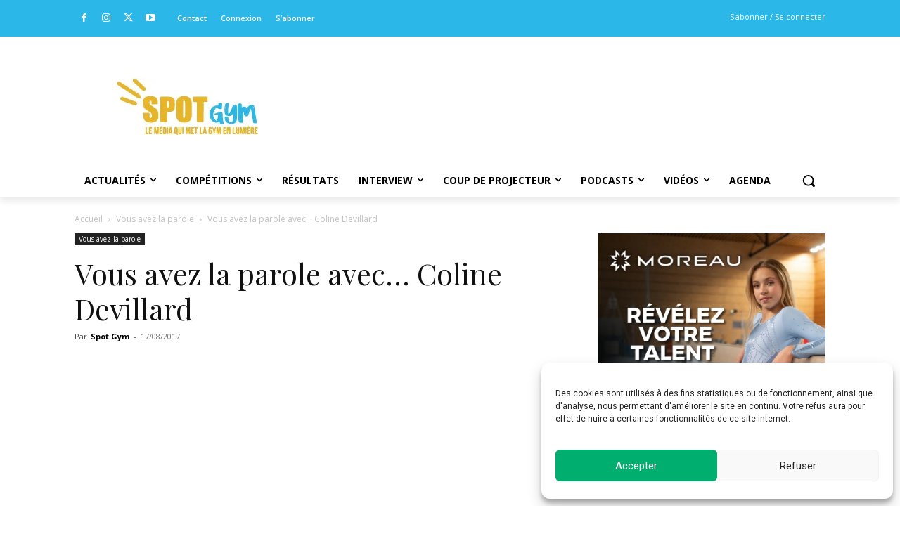

--- FILE ---
content_type: text/html; charset=UTF-8
request_url: https://www.spotgym.fr/wp-admin/admin-ajax.php?td_theme_name=Newspaper&v=12.7.3
body_size: -236
content:
{"10816":1191}

--- FILE ---
content_type: text/html; charset=utf-8
request_url: https://www.google.com/recaptcha/api2/aframe
body_size: 267
content:
<!DOCTYPE HTML><html><head><meta http-equiv="content-type" content="text/html; charset=UTF-8"></head><body><script nonce="6PeKE4OM2OrFIwUbmwA84w">/** Anti-fraud and anti-abuse applications only. See google.com/recaptcha */ try{var clients={'sodar':'https://pagead2.googlesyndication.com/pagead/sodar?'};window.addEventListener("message",function(a){try{if(a.source===window.parent){var b=JSON.parse(a.data);var c=clients[b['id']];if(c){var d=document.createElement('img');d.src=c+b['params']+'&rc='+(localStorage.getItem("rc::a")?sessionStorage.getItem("rc::b"):"");window.document.body.appendChild(d);sessionStorage.setItem("rc::e",parseInt(sessionStorage.getItem("rc::e")||0)+1);localStorage.setItem("rc::h",'1769794434901');}}}catch(b){}});window.parent.postMessage("_grecaptcha_ready", "*");}catch(b){}</script></body></html>

--- FILE ---
content_type: text/css
request_url: https://www.spotgym.fr/wp-content/plugins/stachethemes_event_calendar/assets/css/front/style.min.css?ver=3.2.4
body_size: 18779
content:
.stec-layout-event-inner,.stec-layout-event-inner *,.stec,.stec *{margin:0;padding:0;box-sizing:border-box}.stec{font-family:Arial,Helvetica,sans-serif;font-size:16px;display:none}.stec table{padding:0;border:0}.stec td{padding:0!important;border:0}.stec a{text-decoration:none;-webkit-box-shadow:none;box-shadow:none;border-color:rgba(0,0,0,0.1)}.stec a:focus,.stec a:hover{text-decoration:none;-webkit-box-shadow:none;box-shadow:none}.stec li{list-style:none}.stec p{margin-bottom:0}.stec-style-flexbox{display:-webkit-box;display:-webkit-flex;display:flex;-webkit-justify-content:space-between;justify-content:space-between;-webkit-box-align:center;-webkit-flex-align:center;-webkit-align-items:center;align-items:center}.stec-style-flexbox-no-media{display:-webkit-box;display:-webkit-flex;display:flex;-webkit-justify-content:space-between;justify-content:space-between;-webkit-box-align:center;-webkit-flex-align:center;-webkit-align-items:center;align-items:center}.stec-style-flexbox-separate{display:-webkit-box;display:-webkit-flex;display:flex;-webkit-justify-content:space-between;justify-content:space-between;-webkit-box-align:center;-webkit-flex-align:center;-webkit-align-items:center;align-items:center}.stec-style-flexbox-separate>div,.stec-style-flexbox-separate>input,.stec-style-flexbox-separate>select{width:100%}.stec-style-flexbox-separate>div:not(:first-child),.stec-style-flexbox-separate>input:not(:first-child),.stec-style-flexbox-separate>select:not(:first-child){margin-left:10px}.stec-style-title-3{color:#212121;font-size:18px;font-weight:bold;line-height:1.5}.stec-style-select,.stec-style-input{width:100%;background-color:#fff;border:0;border-radius:3px;font-size:12px;padding:0 10px;height:50px;line-height:40px;color:#686868}.stec-style-clear{clear:both}.stec-style-space{margin-top:10px;clear:both;float:left;width:100%}.stec-style-float-left{float:left}.stec-style-display-none{display:none}.stec-style-button{line-height:inherit;-webkit-touch-callout:none;-webkit-user-select:none;-khtml-user-select:none;-moz-user-select:none;-ms-user-select:none;user-select:none;width:inherit;border-radius:3px;border:0;cursor:pointer;padding:12px 15px;line-height:1;font-weight:normal;font-size:14px;text-align:center;background:#4d576c;color:#fff;text-transform:none;text-decoration:none!important;display:inline-block;-webkit-transition:background,0.2s,ease-in-out color,0.2s,ease-in-out linear;transition:background,0.2s,ease-in-out color,0.2s,ease-in-out linear}.stec-style-button:focus{outline:0;background:#4d576c}.stec-style-button:hover{background:#f15e6e}.stec-style-button:active{position:relative;top:1px;left:1px;background:#f15e6e}.stec-style-button *{-webkit-transition:background,0.2s,ease-in-out color,0.2s,ease-in-out linear;transition:background,0.2s,ease-in-out color,0.2s,ease-in-out linear}.stec-style-button-secondary{border-radius:3px;cursor:pointer;padding:15px 20px;border:0;text-transform:none;text-decoration:none!important;line-height:1;background:0;border-style:solid;border-width:1px;-webkit-transition:background,0.2s,ease-in-out color,0.2s,ease-in-out linear;transition:background,0.2s,ease-in-out color,0.2s,ease-in-out linear}.stec-style-button-secondary p{text-transform:none;line-height:1.2;color:inherit}.stec-style-button-secondary *{-webkit-transition:background,0.2s,ease-in-out color,0.2s,ease-in-out linear;transition:background,0.2s,ease-in-out color,0.2s,ease-in-out linear}.stec-style-full-width{width:100%}@keyframes stec-toast-animate{0%{opacity:0;transform:scale(0)}100%{opacity:1;transform:scale(1)}}@keyframes stec-toast-close-animate{0%{opacity:1;transform:scale(1)}100%{opacity:0;transform:scale(0)}}.stec-toast{box-sizing:border-box;position:fixed;width:250px;left:calc(50% - 125px);bottom:10px;background:#444;text-align:center;font-size:12px;color:#fff;padding:5px 10px;border-radius:3px;z-index:9999;font-family:Arial;animation:stec-toast-animate .25s cubic-bezier(0.34,1.56,0.64,1);animation-iteration-count:1;overflow:hidden}.stec-toast.stec-toast-close{animation:stec-toast-close-animate .25s cubic-bezier(0.16,1,0.3,1);animation-iteration-count:1;opacity:0}.stec-layout-single-media-small .stec-style-flexbox,.stec-media-small .stec-style-flexbox{display:block}.stec-layout-single-media-small .stec-style-flexbox-separate,.stec-media-small .stec-style-flexbox-separate{display:block}.stec-layout-single-media-small .stec-style-flexbox-separate>div,.stec-media-small .stec-style-flexbox-separate>div,.stec-layout-single-media-small .stec-style-flexbox-separate>input,.stec-media-small .stec-style-flexbox-separate>input,.stec-layout-single-media-small .stec-style-flexbox-separate>select,.stec-media-small .stec-style-flexbox-separate>select{width:100%}.stec-layout-single-media-small .stec-style-flexbox-separate>div:not(:first-child),.stec-media-small .stec-style-flexbox-separate>div:not(:first-child),.stec-layout-single-media-small .stec-style-flexbox-separate>input:not(:first-child),.stec-media-small .stec-style-flexbox-separate>input:not(:first-child),.stec-layout-single-media-small .stec-style-flexbox-separate>select:not(:first-child),.stec-media-small .stec-style-flexbox-separate>select:not(:first-child){margin-left:0}@media only screen and (max-width:600px){.stec-style-flexbox{display:block}}body.stec-modal-opened>:not(.stec-modal){filter:blur(7px) grayscale(1)}.stec-rsvp-popup-background.stec-modal+div:last-child,body.stec-modal-opened>.stec-reminder-popup-background.stec-modal+div:last-child{filter:none!important}.stec-modal-window-background{position:fixed;width:100%;height:100%;background:rgba(255,255,255,0.7);z-index:99999;left:0;top:0;font-family:Arial;color:#a6a6a6;overflow-y:auto}.stec-modal-window-background *{-webkit-box-sizing:border-box;box-sizing:border-box}.stec-modal-window-background .stec-preloader{height:100%;position:absolute}.stec-modal-window-background.loading .stec-modal-window{display:none}.stec-modal-window{position:absolute;left:calc(50% - 400px);top:100px;background:#fff;box-shadow:0 0 20px rgba(0,0,0,0.1);border-radius:3px;width:800px;margin-bottom:100px}.stec-modal-window ::-webkit-scrollbar{display:none}.stec-modal-window .stec-modal-window-close{position:absolute;top:-15px;right:-15px;background:#000;color:#fff;font-size:14px;border-radius:100%;width:30px;height:30px;line-height:30px;text-align:center;cursor:pointer}.stec-modal-window .stec-modal-window-close:hover{background:#fff;color:#000}.stec-modal-window-wrapper{position:relative;float:left;width:100%;padding:20px}@media only screen and (max-width:768px){.stec-modal-window{width:100%;height:auto;top:60px;left:0;z-index:99999;overflow:visible;margin-bottom:60px}.stec-modal-window .stec-modal-window-close{top:-47px;left:calc(50% - 15px)}}.stec{width:100%;min-width:282px}.stec-no-scroll{overflow:hidden!important}.stec-layout{width:inherit}.mce-fullscreen .stec-top{display:none}.stec-top-menu-date-small{margin-bottom:8px;display:none;font-family:Arial;font-weight:400;font-size:13px;text-transform:capitalize}.stec-mobile .stec-top-dropmenu-layouts>li.mobile-hover{border-bottom-left-radius:0;border-bottom-right-radius:0;background-color:#f15e6e}.stec-mobile .stec-top-dropmenu-layouts>li.mobile-hover i{color:#fff}.stec-mobile .stec-top-dropmenu-layouts>li.mobile-hover>ul{visibility:visible;opacity:1}.stec-mobile .stec-top-dropmenu-layouts>li.mobile-hover>ul li{background-color:#f15e6e}.stec-mobile .stec-top-dropmenu-layouts>li.mobile-hover>ul li.active,.stec-mobile .stec-top-dropmenu-layouts>li.mobile-hover>ul li:hover{background-color:#e04d5d}.stec-mobile .stec-top-dropmenu-layouts>li.mobile-hover>ul li p{color:#fff}.stec-mobile .stec-top-menu-date>li.mobile-hover{border-bottom-left-radius:0;border-bottom-right-radius:0}.stec-mobile .stec-top-menu-date>li.mobile-hover .stec-top-menu-date-dropdown{visibility:visible;opacity:1}.stec:not(.stec-mobile) .stec-top-dropmenu-layouts>li:hover{border-bottom-left-radius:0;border-bottom-right-radius:0;background-color:#f15e6e}.stec:not(.stec-mobile) .stec-top-dropmenu-layouts>li:hover i{color:#fff}.stec:not(.stec-mobile) .stec-top-dropmenu-layouts>li:hover>ul{visibility:visible;opacity:1}.stec:not(.stec-mobile) .stec-top-dropmenu-layouts>li:hover>ul li{background-color:#f15e6e}.stec:not(.stec-mobile) .stec-top-dropmenu-layouts>li:hover>ul li.active,.stec:not(.stec-mobile) .stec-top-dropmenu-layouts>li:hover>ul li:hover{background-color:#e04d5d}.stec:not(.stec-mobile) .stec-top-dropmenu-layouts>li:hover>ul li p{color:#fff}.stec:not(.stec-mobile) .stec-top-menu-date{position:relative;z-index:1}.stec:not(.stec-mobile) .stec-top-menu-date>li:hover{border-bottom-left-radius:0;border-bottom-right-radius:0}.stec:not(.stec-mobile) .stec-top-menu-date>li:hover .stec-top-menu-date-dropdown{visibility:visible;opacity:1}.stec-top{width:inherit;margin:0 0 8px 0!important;position:relative;z-index:2;float:left}.stec-top .stec-top-menu{height:45px;display:block;float:left;padding:0!important;margin:0 5px 0 0!important}.stec-top .stec-top-menu>li{color:#bdc1c8;background:#fff;height:inherit;min-width:45px;padding:0 15px!important;margin:0 1px 0 0!important;float:left;display:-webkit-box;display:-webkit-flex;display:flex;-webkit-justify-content:center;justify-content:center;-webkit-box-align:center;-webkit-flex-align:center;-webkit-align-items:center;align-items:center;cursor:pointer;position:relative}.stec-top .stec-top-menu>li[data-action="today"] i{display:none}.stec-top .stec-top-menu>li:last-child{margin-right:0!important}.stec-top .stec-top-menu>li:first-child{border-top-left-radius:3px;border-bottom-left-radius:3px}.stec-top .stec-top-menu>li:last-child{border-top-right-radius:3px;border-bottom-right-radius:3px}.stec-top .stec-top-menu>li:hover,.stec-top .stec-top-menu>li.active{background-color:#f15e6e}.stec-top .stec-top-menu>li:hover i,.stec-top .stec-top-menu>li.active i,.stec-top .stec-top-menu>li:hover p,.stec-top .stec-top-menu>li.active p{color:#fff}.stec-top .stec-top-menu>li p{padding:0;margin:0;line-height:1.2!important}.stec-top .stec-top-menu .stec-top-menu-count{padding:5px 10px!important;border-radius:3px;margin-left:15px}.stec-top .stec-top-menu[data-action="today"]:hover .stec-top-menu-count{background-color:#fff;color:#bdc1c8}.stec-top .stec-top-menu .fa-search{font-size:16px}.stec-top .stec-top-menu .fa-angle-right,.stec-top .stec-top-menu .fa-angle-left{font-size:24px}.stec-top .stec-top-menu.stec-top-menu-date .stec-top-menu-date-week{border-radius:3px}.stec-top .stec-top-menu.stec-top-menu-date .stec-top-menu-date-week p{min-width:180px;text-align:center;text-transform:capitalize}.stec-top .stec-top-menu.stec-top-menu-date .stec-top-menu-date-day p{text-align:center;min-width:30px}.stec-top .stec-top-menu.stec-top-menu-date .stec-top-menu-date-day{border-radius:3px 0 0 3px}.stec-top .stec-top-menu.stec-top-menu-date .stec-top-menu-date-month p{min-width:90px;text-align:center;text-transform:capitalize}.stec-top .stec-top-menu.stec-top-menu-date .stec-top-menu-date-year p{min-width:50px;text-align:center}.stec-top .stec-top-menu.stec-top-menu-layouts{margin:0;margin-right:0!important;float:right}.stec-top .stec-top-dropmenu-layouts{position:relative;z-index:1;height:inherit;float:right;display:none}.stec-top .stec-top-dropmenu-layouts>li{background-color:#fff;border-radius:3px;height:45px;line-height:45px;min-width:45px;padding:0 15px;margin-right:1px;float:left;display:-webkit-box;display:-webkit-flex;display:flex;-webkit-justify-content:center;justify-content:center;-webkit-box-align:center;-webkit-flex-align:center;-webkit-align-items:center;align-items:center;cursor:pointer;position:relative}.stec-top .stec-top-dropmenu-layouts>li i{color:#bdc1c8;font-size:16px}.stec-top .stec-top-dropmenu-layouts>li p{margin:0}.stec-top .stec-top-dropmenu-layouts ul{margin:0;position:absolute;right:0;top:45px;border-top-left-radius:3px;border-bottom-left-radius:3px;border-bottom-right-radius:3px;overflow:hidden;visibility:hidden;opacity:0}.stec-top .stec-top-dropmenu-layouts ul li{min-width:195px;padding:0 15px;display:-webkit-box;display:-webkit-flex;display:flex;-webkit-justify-content:flex-start;justify-content:flex-start;-webkit-box-align:center;-webkit-flex-align:center;-webkit-align-items:center;align-items:center;min-height:45px}.stec-top .stec-top-dropmenu-layouts ul p{font-family:Arial;font-weight:400;font-size:13px;text-transform:capitalize;line-height:45px}.stec-top .stec-top-menu-date-dropdown{background:inherit;height:calc(45px * 7);position:absolute;top:0;left:0;width:100%;overflow:hidden;visibility:hidden;opacity:0}.stec-top .stec-top-menu-date-dropdown ul{margin:0!important;padding:0!important}.stec-top .stec-top-menu-date-dropdown ul li{margin:0!important;padding:0!important}.stec-top .stec-top-menu-date-week .stec-top-menu-date-dropdown{border-radius:3px}.stec-top .stec-top-menu-date-day .stec-top-menu-date-dropdown{border-radius:3px 0 3px 3px}.stec-top .stec-top-menu-date-month .stec-top-menu-date-dropdown{border-radius:3px 0 3px 3px}.stec-top .stec-top-menu-date-year .stec-top-menu-date-dropdown{border-radius:0 3px 3px 3px}.stec-top .stec-top-menu-date-control-up{position:absolute;width:100%;left:0;top:0;text-align:center;height:45px;line-height:45px;z-index:1;background-color:#f15e6e}.stec-top .stec-top-menu-date-control-down{position:absolute;width:100%;left:0;bottom:0;text-align:center;height:45px;line-height:45px;z-index:1;background-color:#f15e6e}.stec-top .stec-top-menu-date ul{position:absolute;left:0;top:45px;width:100%;overflow:hidden}.stec-top .stec-top-menu-date ul li{padding:0 15px;display:-webkit-box;display:-webkit-flex;display:flex;-webkit-justify-content:center;justify-content:center;-webkit-box-align:center;-webkit-flex-align:center;-webkit-align-items:center;align-items:center;min-height:45px}.stec-top .stec-top-menu-date-control-up:hover,.stec-top .stec-top-menu-date-control-down:hover,.stec-top .stec-top-menu-date ul li.active,.stec-top .stec-top-menu-date ul li:hover{background-color:#e04d5d}.stec-top .stec-top-menu-search.active .stec-top-search-dropdown{visibility:visible;opacity:1}.stec-top .stec-top-menu-search .stec-top-search-dropdown{position:absolute;top:45px;left:0;width:370px;background-color:#f15e6e;border-radius:3px;overflow:hidden;opacity:0;visibility:hidden}.stec-top .stec-top-menu-search .stec-top-search-dropdown .stec-top-search-dropdown-noresult{padding:15px;float:left;display:none}.stec-top .stec-top-menu-search .stec-top-search-form{background:#fff;border-radius:3px;width:calc(100% - 30px);margin:15px;float:left;height:40px;display:-webkit-box;display:-webkit-flex;display:flex;-webkit-justify-content:space-between;justify-content:space-between;-webkit-box-align:center;-webkit-flex-align:center;-webkit-align-items:center;align-items:center}.stec-top .stec-top-menu-search .stec-top-search-form input{box-shadow:none;background:inherit;border:0;width:100%;padding:0 15px;font-family:Arial;font-weight:400;font-size:13px;text-transform:capitalize;color:#bdc1c8}.stec-top .stec-top-menu-search .stec-top-search-form input:focus{outline:0}.stec-top .stec-top-menu-search .stec-top-search-form a i{padding:12px 15px}.stec-top .stec-top-menu-search .stec-top-search-results{float:left;width:100%;padding:0!important;margin:0!important}.stec-top .stec-top-menu-search .stec-top-search-results li{min-height:30px;width:100%;display:-webkit-box;display:-webkit-flex;display:flex;-webkit-justify-content:flex-start;justify-content:flex-start;-webkit-box-align:center;-webkit-flex-align:center;-webkit-align-items:center;align-items:center;padding:15px!important;margin:0!important;border-bottom:1px solid rgba(0,0,0,0.1)}.stec-top .stec-top-menu-search .stec-top-search-results li i{border-radius:4px;float:left;margin-right:10px;text-align:center}.stec-top .stec-top-menu-search .stec-top-search-results li:last-child{border:0}.stec-top .stec-top-menu-search .stec-top-search-results li.active,.stec-top .stec-top-menu-search .stec-top-search-results li:hover{background-color:#e04d5d}.stec-top .stec-top-menu-search .stec-top-search-results li.active i,.stec-top .stec-top-menu-search .stec-top-search-results li:hover i,.stec-top .stec-top-menu-search .stec-top-search-results li.active p,.stec-top .stec-top-menu-search .stec-top-search-results li:hover p{color:#fff}.stec-top .stec-top-menu-search .stec-top-search-results li[data-jumpsingle]{padding:0!important}.stec-top .stec-top-menu-search .stec-top-search-results li[data-jumpsingle] a{padding:15px!important;width:100%}.stec-scroll-bar{opacity:0;border-radius:3px;position:absolute;left:initial!important;right:1px;top:0;width:5px;background-color:rgba(0,0,0,0.1);z-index:1001;-webkit-transition:width .1s ease-out,background-color .1s ease-out,transform .3s ease-out,opacity .3s ease-out;transition:width .1s ease-out,background-color .1s ease-out,transform .3s ease-out,opacity .3s ease-out;-webkit-transform:rotateX(90deg);transform:rotateX(90deg);overflow:visible}.stec-scroll-bar:before{content:"";width:30px;height:100%;position:absolute;right:0;top:0}.stec-scroll-container.active .stec-scroll-bar{opacity:1;-webkit-transform:rotateX(0);transform:rotateX(0)}.stec-scroll-container.active .stec-scroll-bar.ui-draggable-dragging,.stec-scroll-container.active .stec-scroll-bar:hover{cursor:default;background-color:rgba(0,0,0,0.3);width:20px}.stec-top-menu-filter{min-width:45px}.stec-top-menu-filter-dropdown{display:none;position:absolute;top:45px;height:70px;left:0;width:100%;border-radius:3px;overflow:visible;margin:0;padding:15px!important;background:#f15e6e}.stec-top-menu-filter-dropdown.static{position:relative;top:0;left:0;float:left;margin-top:10px;z-index:-1}.stec-top-menu-filter-dropdown.active{display:block}.stec-top-menu-filter-dropdown .stec-style-flexbox{align-items:flex-start}.stec-top-menu-filter-dropdown .stec-top-menu-filter-by{width:100%;margin-right:10px;cursor:pointer;position:relative}.stec-top-menu-filter-dropdown .stec-top-menu-filter-by:last-child{margin-right:0}.stec-top-menu-filter-dropdown .stec-top-menu-filter-by .stec-top-menu-filter-title{height:38px;line-height:38px;padding:0 10px;border:1px solid rgba(0,0,0,0.1);border-radius:3px}.stec-top-menu-filter-dropdown .stec-top-menu-filter-by .stec-top-menu-filter-title>i,.stec-top-menu-filter-dropdown .stec-top-menu-filter-by .stec-top-menu-filter-title span{line-height:38px}.stec-top-menu-filter-dropdown .stec-top-menu-filter-by .stec-top-menu-filter-title i:last-child{float:right}.stec-top-menu-filter-dropdown .stec-top-menu-filter-by span{font-family:Arial;font-size:14px;color:#fff;display:inline-block}.stec-top-menu-filter-dropdown .stec-top-menu-filter-by i{color:#fff;font-size:14px}.stec-top-menu-filter-dropdown .stec-top-menu-filter-by .stec-top-menu-filter-contents{display:none;background:#f15e6e;position:absolute;top:39px;left:0;width:100%;border-radius:0 0 3px 3px}.stec-top-menu-filter-dropdown .stec-top-menu-filter-by .stec-top-menu-filter-contents>li{width:100%;float:left;font-family:Arial;font-size:14px;color:#fff}.stec-top-menu-filter-dropdown .stec-top-menu-filter-by .stec-top-menu-filter-contents>li:last-child{margin-bottom:0}.stec-top-menu-filter-dropdown .stec-top-menu-filter-by .stec-top-menu-filter-contents>li i,.stec-top-menu-filter-dropdown .stec-top-menu-filter-by .stec-top-menu-filter-contents>li span{float:left}.stec-top-menu-filter-dropdown .stec-top-menu-filter-by .stec-top-menu-filter-contents>li span{text-indent:5px;display:inline-block;width:100%;line-height:1.6;padding:8px 10px;margin-bottom:1px}.stec-top-menu-filter-dropdown .stec-top-menu-filter-by .stec-top-menu-filter-contents>li i{margin-top:4px}.stec-top-menu-filter-dropdown .stec-top-menu-filter-by .stec-top-menu-filter-contents ul{width:100%;float:left}.stec-top-menu-filter-dropdown .stec-top-menu-filter-by .stec-top-menu-filter-contents ul li{width:100%;float:left}.stec-top-menu-filter-dropdown .stec-top-menu-filter-by .stec-top-menu-filter-contents ul li span{padding-left:20px}.stec-top-menu-filter-dropdown .stec-top-menu-filter-by .stec-top-menu-filter-contents ul li ul li span{padding-left:30px}.stec-top-menu-filter-dropdown .stec-top-menu-filter-by .stec-scroll-container,.stec-top-menu-filter-dropdown .stec-top-menu-filter-by .stec-scrollable{border-bottom-left-radius:3px;border-bottom-right-radius:3px}.stec-top-menu-filter-dropdown .stec-top-menu-filter-by .stec-scroll-container{width:100%;display:none}.stec-top-menu-filter-dropdown .stec-top-menu-filter-by .stec-top-menu-quick-search-wrap{display:none;width:100%;float:left}.stec-top-menu-filter-dropdown .stec-top-menu-filter-by .stec-top-menu-quick-search-wrap:focus{outline:0}.stec-top-menu-filter-dropdown .stec-top-menu-filter-by.active .stec-top-menu-quick-search-wrap{display:block}.stec-top-menu-filter-dropdown .stec-top-menu-filter-by.active .stec-top-menu-quick-search{width:calc(100% - 20px);margin-left:10px;float:left;padding:8px 10px;line-height:1.6;border-radius:3px;background:rgba(0,0,0,0.1);border:0;color:#fff;margin-top:10px;margin-bottom:1px}.stec-top-menu-filter-dropdown .stec-top-menu-filter-by.active .stec-top-menu-quick-search::placeholder{color:#fff}.stec-top-menu-filter-dropdown .stec-top-menu-filter-by.active .stec-top-menu-quick-search:focus{outline:0}.stec-top-menu-filter-dropdown .stec-top-menu-filter-by.active .stec-scroll-container{display:block}.stec-top-menu-filter-dropdown .stec-top-menu-filter-by.active .stec-scrollable{overflow:hidden;float:left;width:100%;max-height:350px}.stec-top-menu-filter-dropdown .stec-top-menu-filter-by.active .stec-scrollable .stec-top-menu-filter-contents{position:relative;overflow:hidden;top:0;min-height:10px}.stec-top-menu-filter-dropdown .stec-top-menu-filter-by.active .stec-top-menu-filter-title{background:#e04d5d;border-color:#e04d5d;border-radius:3px 3px 0 0}.stec-top-menu-filter-dropdown .stec-top-menu-filter-by.active .stec-top-menu-filter-contents{display:block}.stec-media-small .stec-top-menu-filter-dropdown{height:auto}.stec-media-small .stec-top-menu-filter-dropdown:not(.static){top:71px}.stec-media-small .stec-style-flexbox{display:block}.stec-media-small .stec-style-flexbox>div{float:left;width:100%;height:auto}.stec-media-small .stec-top-menu-filter-by-organizer,.stec-media-small .stec-top-menu-filter-by-calendar,.stec-media-small .stec-top-menu-filter-by-category,.stec-media-small .stec-top-menu-filter-by-featured,.stec-media-small .stec-top-menu-filter-by-location{width:100%}.stec-media-small .stec-top-menu-filter-by-organizer ul,.stec-media-small .stec-top-menu-filter-by-calendar ul,.stec-media-small .stec-top-menu-filter-by-category ul,.stec-media-small .stec-top-menu-filter-by-featured ul,.stec-media-small .stec-top-menu-filter-by-location ul{position:static;width:100%}.stec-layout-agenda .stec-layout-agenda-list-wrap{width:100%;height:90px;border-radius:3px;overflow:hidden;float:left;position:relative;cursor:default;cursor:grab;cursor:-moz-grab;cursor:-webkit-grab}.stec-layout-agenda .stec-layout-agenda-list{width:100%;height:90px;position:absolute;left:0;top:0;padding:0!important;margin:0!important}.stec-layout-agenda .stec-layout-agenda-list li{width:80px;height:90px;position:relative;float:left;padding:0!important;margin:0!important}.stec-layout-agenda .stec-layout-agenda-daycell p{line-height:1.2!important}.stec-layout-agenda .stec-layout-agenda-daycell-wrap{height:70px}.stec-layout-agenda .stec-layout-agenda-daycell-label{margin:0;padding:0;text-transform:uppercase;width:100%;text-align:center;margin-top:15px;float:left}.stec-layout-agenda .stec-layout-agenda-daycell-num{margin:0;padding:0;width:100%;text-align:center;float:left}.stec-layout-agenda .stec-layout-agenda-daycell-events{width:36px;height:10px;position:absolute;bottom:10px;left:calc(50% - 18px);display:-webkit-box;display:-webkit-flex;display:flex;-webkit-justify-content:space-between;justify-content:space-between;-webkit-box-align:center;-webkit-flex-align:center;-webkit-align-items:center;align-items:center}.stec-layout-agenda .stec-layout-agenda-daycell-event-expired{opacity:.5}.stec-layout-agenda .stec-layout-agenda-daycell-event{width:36px;height:10px;border-radius:3px;cursor:pointer;margin:0 1px}.stec-layout-agenda .stec-layout-agenda-monthstart{display:-webkit-box;display:-webkit-flex;display:flex;-webkit-justify-content:center;justify-content:center;-webkit-box-align:center;-webkit-flex-align:center;-webkit-align-items:center;align-items:center}.stec-layout-agenda .stec-layout-agenda-monthstart-year{width:100%;text-align:center}.stec-layout-agenda .stec-layout-agenda-monthstart-month{text-transform:uppercase;width:100%;text-align:center}.stec-layout-agenda .stec-layout-events-form>li:first-child .stec-layout-event-preview,.stec-layout-agenda .stec-layout-events-form>li:first-child,.stec-layout-agenda .stec-layout-agenda-eventholder .stec-layout-events>li:first-child .stec-layout-event-preview,.stec-layout-agenda .stec-layout-agenda-eventholder .stec-layout-events>li:first-child{border-top-left-radius:3px;border-top-right-radius:3px}.stec-layout-agenda .stec-layout-events-form>li:last-child .stec-layout-event-preview,.stec-layout-agenda .stec-layout-events-form>li:last-child,.stec-layout-agenda .stec-layout-agenda-eventholder .stec-layout-events>li:not(.active):last-child .stec-layout-event-preview,.stec-layout-agenda .stec-layout-agenda-eventholder .stec-layout-events>li:not(.active):last-child{border-bottom-left-radius:3px;border-bottom-right-radius:3px}.stec-layout-agenda .stec-layout-events-form{margin:0!important;padding:0!important}.stec-layout-agenda .stec-layout-events-form .stec-layout-event{margin:0!important;padding:0!important}.stec-layout-agenda .stec-layout-agenda-eventholder{float:left}.stec-layout-agenda .stec-layout-agenda-eventholder .stec-layout-events-date{height:50px;float:left}.stec-layout-agenda .stec-layout-agenda-events-all{float:left;width:100%}.stec-layout-agenda .stec-layout-agenda-events-all-datetext{text-transform:uppercase;margin:10px 0;float:left}.stec-layout-agenda .stec-layout-agenda-events-all-list{width:100%;float:left;position:static;padding:0!important;margin:0!important}.stec-layout-agenda .stec-layout-agenda-events-all-list .stec-layout-event{padding:0!important;margin:0 0 3px 0!important}.stec-layout-agenda .stec-layout-agenda-events-all-list>li{float:left;width:100%}.stec-layout-agenda .stec-layout-agenda-events-all-control{width:100%;float:left;clear:both;margin-top:10px;display:none}.stec-layout-agenda .stec-layout-agenda-events-all-list>li:first-of-type .stec-layout-event-preview,.stec-layout-agenda .stec-layout-agenda-events-all-list>li:first-of-type{border-top-left-radius:3px;border-top-right-radius:3px}.stec-layout-agenda .stec-layout-agenda-events-all-list>li:not(.active):last-of-type .stec-layout-event-preview,.stec-layout-agenda .stec-layout-agenda-events-all-list>li:not(.active):last-of-type{border-bottom-left-radius:3px;border-bottom-right-radius:3px}.stec-layout-agenda .stec-layout-agenda-events-all-list>li:last-of-type .stec-layout-event-inner{border-bottom-left-radius:3px;border-bottom-right-radius:3px}.stec-layout-agenda .stec-layout-agenda-eventholder-form{margin-top:10px;margin-bottom:10px;float:left;width:100%}.stec-layout-agenda .stec-layout-agenda-noevents{display:none;float:left}.stec-layout-month{width:calc(100% - 1px);border-collapse:collapse;table-layout:fixed}.stec-layout-month td{border:1px solid rgba(0,0,0,0.1)}.stec-layout-month td:first-child{border-left:none}.stec-layout-month td:last-child{border-right:0}.stec-layout-month-eventholder:last-child td{border-bottom:0}.stec-layout-month-eventholder:last-child .stec-layout-event:not(.active):last-child{border-radius:0 0 3px 3px}.stec-layout-month-eventholder:last-child .stec-layout-event:not(.active):last-child .stec-layout-event-preview{border-radius:0 0 3px 3px}.stec-layout-month-daylabel{height:45px}.stec-layout-month-daylabel td{border-top:0}.stec-layout-month-daylabel td:first-child{border-top-left-radius:3px}.stec-layout-month-daylabel td:last-child{border-top-right-radius:3px}.stec-layout-month-daylabel p{display:none;text-align:center;line-height:45px}.stec-layout-month-daylabel p:first-child{display:block}.stec-layout-month-weekrow-last td{border-bottom:0}.stec-layout-month-weekrow-last td:first-child{border-bottom-left-radius:3px}.stec-layout-month-weekrow-last td:first-child .stec-layout-month-daycell-wrap{border-bottom-left-radius:3px}.stec-layout-month-weekrow-last td:last-child{border-bottom-left-radius:3px}.stec-layout-month-weekrow-last td:last-child .stec-layout-month-daycell-wrap{border-bottom-right-radius:3px}.stec-layout-month-daycell{height:160px;cursor:pointer}.stec-layout-month-daycell .stec-layout-month-daycell-wrap{width:100%;height:100%;max-width:100%;min-width:100%;float:left;position:relative;background:#fff}.stec-layout-month-daycell .stec-layout-month-daycell-wrap .stec-layout-month-daycell-num{color:#4d576c;position:absolute;top:12px;left:12px;text-align:left;z-index:0;width:30px;height:30px;max-width:30px;min-width:30px;text-align:center;line-height:30px}.stec-layout-month-daycell.stec-layout-month-daycell-today .stec-layout-month-daycell-num{text-align:center;color:#fff}.stec-layout-month-daycell.stec-layout-month-daycell-today .stec-layout-month-daycell-num:before{background-color:#f15e6e;content:"";position:absolute;z-index:-1;border-radius:3px;top:0;left:calc(50% - 15px);padding:15px}.stec-layout-month-daycell:hover .stec-layout-month-daycell-wrap{background:#f0f1f2}.stec-layout-month-daycell.active .stec-layout-month-daycell-eventmore-count{color:#fff}.stec-layout-month-daycell.active .stec-layout-month-daycell-wrap{background:#4d576c}.stec-layout-month-daycell.active:not(.stec-layout-month-daycell-today) .stec-layout-month-daycell-num{color:#fff}.stec-layout-month-daycell-events{position:absolute;bottom:0;left:0;height:113px;width:100%;margin:0!important;padding:0!important}.stec-layout-month-daycell-events .stec-layout-month-daycell-event{width:calc(100% - 2px);margin:0;padding:0;margin-left:1px;height:25px;overflow:hidden;position:absolute;top:0}.stec-layout-month-daycell-events .stec-layout-month-daycell-event.stec-layout-month-daycell-event-expired{opacity:.5}.stec-layout-month-daycell-events .stec-layout-month-daycell-event[data-pos="2"]{top:29px}.stec-layout-month-daycell-events .stec-layout-month-daycell-event[data-pos="3"]{top:58px}.stec-layout-month-daycell-events .stec-layout-month-daycell-event.stec-layout-month-daycell-event-start{border-top-left-radius:3px;border-bottom-left-radius:3px;width:calc(100% - 9px);margin-left:8px}.stec-layout-month-daycell-events .stec-layout-month-daycell-event.stec-layout-month-daycell-event-start.stec-layout-month-daycell-event-end{width:calc(100% - 16px);margin-left:8px;margin-right:8px}.stec-layout-month-daycell-events .stec-layout-month-daycell-event.stec-layout-month-daycell-event-end{border-top-right-radius:3px;border-bottom-right-radius:3px;width:calc(100% - 9px);margin-right:8px}.stec-layout-month-daycell-events .stec-layout-month-daycell-event .stec-layout-month-daycell-event-name{float:left;text-align:left;padding:0 10px;line-height:25px;text-transform:uppercase;height:inherit}.stec-layout-month-daycell-events .stec-layout-month-daycell-event.stec-event-cancelled .stec-layout-month-daycell-event-name{text-decoration:line-through}.stec-layout-month-daycell-events .stec-layout-month-daycell-eventmore{width:calc(100% - 2px);margin-left:1px;height:25px;overflow:hidden;position:absolute;bottom:1px}.stec-layout-month-daycell-events .stec-layout-month-daycell-eventmore .stec-layout-month-daycell-eventmore-count-dot{display:none;width:4px;height:4px;max-width:4px;min-width:4px;border-radius:3px;margin-left:1px;float:left}.stec-layout-month-daycell-events .stec-layout-month-daycell-eventmore .stec-layout-month-daycell-eventmore-count{float:left;text-align:center;text-indent:15px;line-height:25px;text-transform:uppercase}.stec-layout-week{width:calc(100% - 1px);border-collapse:collapse;table-layout:fixed}.stec-layout-week td{border:1px solid rgba(0,0,0,0.1)}.stec-layout-week td:first-child{border-left:none}.stec-layout-week td:last-child{border-right:0}.stec-layout-week-eventholder:last-child td{border-bottom:0}.stec-layout-week-eventholder:last-child .stec-layout-event:not(.active):last-child{border-radius:0 0 3px 3px}.stec-layout-week-eventholder:last-child .stec-layout-event:not(.active):last-child .stec-layout-event-preview{border-radius:0 0 3px 3px}.stec-layout-week-daylabel{height:45px}.stec-layout-week-daylabel td{border-top:0}.stec-layout-week-daylabel td:first-child{border-top-left-radius:3px}.stec-layout-week-daylabel td:last-child{border-top-right-radius:3px}.stec-layout-week-daylabel p{display:none;text-align:center;line-height:45px}.stec-layout-week-daylabel p:first-child{display:block}.stec-layout-week-weekrow-last td{border-bottom:0}.stec-layout-week-weekrow-last td:first-child{border-bottom-left-radius:3px}.stec-layout-week-weekrow-last td:first-child .stec-layout-week-daycell-wrap{border-bottom-left-radius:3px}.stec-layout-week-weekrow-last td:last-child{border-bottom-left-radius:3px}.stec-layout-week-weekrow-last td:last-child .stec-layout-week-daycell-wrap{border-bottom-right-radius:3px}.stec-layout-week-daycell{height:160px;cursor:pointer}.stec-layout-week-daycell .stec-layout-week-daycell-wrap{width:100%;height:100%;max-width:100%;min-width:100%;float:left;position:relative;background:#fff}.stec-layout-week-daycell .stec-layout-week-daycell-wrap .stec-layout-week-daycell-num{color:#4d576c;position:absolute;top:12px;left:12px;text-align:left;z-index:0;width:30px;height:30px;max-width:30px;min-width:30px;text-align:center;line-height:30px}.stec-layout-week-daycell.stec-layout-week-daycell-today .stec-layout-week-daycell-num{text-align:center;color:#fff}.stec-layout-week-daycell.stec-layout-week-daycell-today .stec-layout-week-daycell-num:before{background-color:#f15e6e;content:"";position:absolute;z-index:-1;border-radius:3px;top:0;left:calc(50% - 15px);padding:15px}.stec-layout-week-daycell:hover .stec-layout-week-daycell-wrap{background:#f0f1f2}.stec-layout-week-daycell.active .stec-layout-week-daycell-eventmore-count{color:#fff}.stec-layout-week-daycell.active .stec-layout-week-daycell-wrap{background:#4d576c}.stec-layout-week-daycell.active:not(.stec-layout-week-daycell-today) .stec-layout-week-daycell-num{color:#fff}.stec-layout-week-daycell-events{position:absolute;bottom:0;left:0;height:113px;width:100%;margin:0!important;padding:0!important}.stec-layout-week-daycell-events .stec-layout-week-daycell-event{margin:0;padding:0;width:calc(100% - 2px);margin-left:1px;height:25px;overflow:hidden;position:absolute;top:0}.stec-layout-week-daycell-events .stec-layout-week-daycell-event.stec-layout-week-daycell-event-expired{opacity:.5}.stec-layout-week-daycell-events .stec-layout-week-daycell-event[data-pos="2"]{top:29px}.stec-layout-week-daycell-events .stec-layout-week-daycell-event[data-pos="3"]{top:58px}.stec-layout-week-daycell-events .stec-layout-week-daycell-event.stec-layout-week-daycell-event-start{border-top-left-radius:3px;border-bottom-left-radius:3px;width:calc(100% - 9px);margin-left:8px}.stec-layout-week-daycell-events .stec-layout-week-daycell-event.stec-layout-week-daycell-event-start.stec-layout-week-daycell-event-end{width:calc(100% - 16px);margin-left:8px;margin-right:8px}.stec-layout-week-daycell-events .stec-layout-week-daycell-event.stec-layout-week-daycell-event-end{border-top-right-radius:3px;border-bottom-right-radius:3px;width:calc(100% - 9px);margin-right:8px}.stec-layout-week-daycell-events .stec-layout-week-daycell-event .stec-layout-week-daycell-event-name{float:left;text-align:left;padding:0 10px;line-height:25px;text-transform:uppercase;height:inherit}.stec-layout-week-daycell-events .stec-layout-week-daycell-event.stec-event-cancelled .stec-layout-week-daycell-event-name{text-decoration:line-through}.stec-layout-week-daycell-events .stec-layout-week-daycell-eventmore{width:calc(100% - 2px);margin-left:1px;height:25px;overflow:hidden;position:absolute;bottom:1px}.stec-layout-week-daycell-events .stec-layout-week-daycell-eventmore .stec-layout-week-daycell-eventmore-count-dot{display:none;width:4px;height:4px;max-width:4px;min-width:4px;border-radius:3px;margin-left:1px;float:left}.stec-layout-week-daycell-events .stec-layout-week-daycell-eventmore .stec-layout-week-daycell-eventmore-count{float:left;text-align:center;text-indent:15px;line-height:25px;text-transform:uppercase}.stec-layout-day{width:100%}.stec-layout-day .stec-layout-day-noevents{display:none;float:left;margin:10px 0}.stec-layout-day-eventholder .stec-layout-events>li:first-child .stec-layout-event-preview,.stec-layout-day-eventholder .stec-layout-events>li:first-child{border-top-left-radius:3px;border-top-right-radius:3px}.stec-layout-day-eventholder .stec-layout-events>li:not(.active):last-child .stec-layout-event-preview,.stec-layout-day-eventholder .stec-layout-events>li:not(.active):last-child{border-bottom-left-radius:3px;border-bottom-right-radius:3px}.stec-layout-day-eventholder{float:left}.stec-layout-grid{float:left;width:100%}.stec-layout-grid .stec-layout-grid-noevents{display:none;float:left;margin:10px 0;font-family:Arial;font-weight:700;font-size:14px;color:#4d576c}.stec-layout-grid .stec-layout-grid-event-status{width:100%;margin:0 auto;text-align:center;float:left}.stec-layout-grid .stec-layout-grid-event-status-expired,.stec-layout-grid .stec-layout-grid-event-status-progress{display:none;margin-top:10px;color:#fff;padding:10px 15px;border-radius:3px}.stec-layout-grid .stec-layout-grid-event-status-expired{background:#f15e6e}.stec-layout-grid .stec-layout-grid-event-status-progress{background:#80a733}.stec-layout-grid .stec-layout-grid-event-ul{width:100%;float:left}.stec-layout-grid .stec-layout-grid-event-ul>span:not(.stec-layout-grid-date){display:none}.stec-layout-grid .stec-layout-grid-event-ul>span{width:100%;float:left;padding:15px 20px;border-top:1px solid rgba(0,0,0,0.1);display:-webkit-box;display:-webkit-flex;display:flex;-webkit-justify-content:flex-start;justify-content:flex-start;-webkit-box-align:center;-webkit-flex-align:center;-webkit-align-items:center;align-items:center}.stec-layout-grid .stec-layout-grid-event-ul>span i{width:30px;text-align:center;padding-right:10px;float:left;font-size:20px}.stec-layout-grid .stec-layout-grid-events-all-control{width:100%;float:left;clear:both}.stec-layout-grid .stec-layout-grid-events{width:100%;float:left;position:relative}.stec-layout-grid .stec-layout-grid-event{border-radius:3px;border:1px solid rgba(0,0,0,0.1);overflow:hidden;position:absolute}.stec-layout-grid .stec-layout-grid-event.stec-event-cancelled .stec-layout-grid-event-title{text-decoration:line-through}.stec-layout-grid .stec-layout-grid-event .stec-layout-grid-event-wrap{padding:20px;float:left;width:100%;position:relative}.stec-layout-grid .stec-layout-grid-event .stec-layout-grid-event-image{display:none;width:100%;padding-top:calc(100% / 1.6180);background-size:cover;background-position:center center}.stec-layout-grid .stec-layout-grid-event .stec-layout-grid-icon i{color:#fff}.stec-layout-grid .stec-layout-grid-event .stec-layout-event-preview-left-icon-images{position:relative;width:100%;height:100%}.stec-layout-grid .stec-layout-grid-event .stec-layout-event-preview-left-icon-images .stec-layout-event-preview-left-icon-image{width:100%;height:100%;position:absolute;top:0;left:0;background-size:cover;background-position:50% 50%;z-index:0;opacity:0;transition:opacity 1s ease}.stec-layout-grid .stec-layout-grid-event .stec-layout-event-preview-left-icon-images .stec-layout-event-preview-left-icon-image.active{z-index:1;opacity:1;transition:none}.stec-layout-grid .stec-layout-grid-event .stec-layout-event-preview-left-icon-images .stec-layout-event-preview-left-icon-image.transition{z-index:2;opacity:1}.stec-layout-grid .stec-layout-grid-event .stec-layout-event-preview-left-icon-date{width:100%;margin-top:8px;float:left;text-align:center}.stec-layout-grid .stec-layout-grid-event .stec-layout-event-preview-left-icon-date .stec-layout-event-preview-left-icon-date-number{font-size:28px;font-weight:bold}.stec-layout-grid .stec-layout-grid-event .stec-layout-event-preview-left-icon-date .stec-layout-event-preview-left-icon-date-month{font-size:10px;font-weight:normal;text-transform:uppercase}.stec-layout-grid .stec-layout-grid-event .stec-layout-event-preview-left-icon-date span{width:100%;float:left;line-height:1;color:#fff}.stec-layout-grid .stec-layout-grid-event.stec-expired .stec-layout-grid-event-status-expired{display:inline-block;font-size:10px;text-transform:uppercase}.stec-layout-grid .stec-layout-grid-event.stec-in-progress .stec-layout-grid-event-status-progress{display:inline-block;font-size:10px;text-transform:uppercase;line-height:1}.stec-layout-grid .stec-layout-grid-event.stec-has-image .stec-layout-grid-event-image{display:-webkit-box;display:-webkit-flex;display:flex;-webkit-justify-content:flex-start;justify-content:flex-start;-webkit-box-align:center;-webkit-flex-align:center;-webkit-align-items:center;align-items:center}.stec-layout-grid .stec-layout-grid-event.stec-has-image .stec-layout-grid-icon{border:2px solid #fff;position:absolute;top:-27px;left:calc(50% - 27px)}.stec-layout-grid .stec-layout-grid-event .stec-layout-grid-invited{display:none}.stec-layout-grid .stec-layout-grid-event.stec-user-invited .stec-layout-grid-invited{position:absolute;top:20px;right:0;display:block;background:#f93;color:#fff;padding:5px 10px;border-radius:3px 0 0 3px;font-size:10px;text-transform:uppercase}.stec-layout-grid .stec-layout-grid-event.stec-has-products .stec-layout-grid-has-products{display:-webkit-box;display:-webkit-flex;display:flex;-webkit-justify-content:flex-start;justify-content:flex-start;-webkit-box-align:center;-webkit-flex-align:center;-webkit-align-items:center;align-items:center}.stec-layout-grid .stec-layout-grid-event.stec-can-rsvp .stec-layout-grid-can-rsvp{display:-webkit-box;display:-webkit-flex;display:flex;-webkit-justify-content:flex-start;justify-content:flex-start;-webkit-box-align:center;-webkit-flex-align:center;-webkit-align-items:center;align-items:center}.stec-layout-grid .stec-layout-grid-event.stec-can-rsvp .stec-layout-grid-can-rsvp .stec-layout-grid-rsvp{margin:0 auto}.stec-layout-grid .stec-layout-grid-event.stec-has-location .stec-layout-grid-has-location{display:-webkit-box;display:-webkit-flex;display:flex;-webkit-justify-content:flex-start;justify-content:flex-start;-webkit-box-align:center;-webkit-flex-align:center;-webkit-align-items:center;align-items:center}.stec-layout-grid .stec-layout-grid-event.stec-has-location .stec-layout-grid-has-location i{line-height:1.2}.stec-layout-grid .stec-layout-grid-event.stec-has-organizers .stec-layout-grid-has-organizers{display:-webkit-box;display:-webkit-flex;display:flex;-webkit-justify-content:flex-start;justify-content:flex-start;-webkit-box-align:center;-webkit-flex-align:center;-webkit-align-items:center;align-items:center}.stec-layout-grid .stec-layout-grid-event.stec-has-organizers .stec-layout-grid-has-organizers .stec-layout-grid-organizer-name{margin-left:10px}.stec-layout-grid .stec-layout-grid-event .stec-layout-grid-has-organizers{float:left;width:100%;padding:10px 20px}.stec-layout-grid .stec-layout-grid-event .stec-layout-grid-has-organizers .stec-layout-grid-organizer{width:35px;height:35px;float:left;border-radius:100%;background-size:cover;background-position:center center}.stec-layout-grid .stec-layout-grid-event .stec-layout-grid-icon{width:54px;height:54px;border-radius:3px;margin:0 auto;overflow:hidden}.stec-layout-grid .stec-layout-grid-event .stec-layout-grid-icon i{width:100%;line-height:54px;text-align:center;font-size:25px}.stec-layout-grid .stec-layout-grid-event .stec-layout-grid-event-title{width:100%;text-align:center;float:left;margin-top:30px}.stec-layout-grid .stec-layout-grid-event .stec-layout-grid-event-short-desc{width:100%;text-align:center;float:left;margin-top:10px}.stec-layout-grid .stec-layout-grid-event .stec-layout-grid-event-tags{float:left;padding:10px;width:100%;display:none}.stec-layout-grid .stec-layout-grid-event.stec-has-tags .stec-layout-grid-event-tags{display:block}.stec-layout-grid .stec-layout-grid-event.stec-has-tags .stec-layout-grid-event-tags span{margin-right:5px;margin-bottom:5px;padding:5px 10px;display:inline-block;border-radius:3px;color:#fff;font-family:Arial;font-size:10px;text-transform:uppercase}.stec-layout-grid .stec-layout-grid-event.stec-has-tags .stec-layout-grid-event-tags span.unapproved{background:#ececec;color:#333}.stec-layout-grid .stec-layout-grid-event.stec-has-tags .stec-layout-grid-event-tags span.cancelled{background-color:#f15e6e}.stec-layout-grid .stec-layout-grid-event.stec-has-tags .stec-layout-grid-event-tags span.moved-online{background-color:#32a852}.stec-layout-grid .stec-layout-grid-event.stec-has-tags .stec-layout-grid-event-tags span.rescheduled,.stec-layout-grid .stec-layout-grid-event.stec-has-tags .stec-layout-grid-event-tags span.postponed{background-color:#f93}.stec-layout-grid .stec-layout-grid-event.stec-has-tags.stec-has-image .stec-layout-grid-event-tags{padding:5px;position:absolute;top:5px;left:5px}.stec-layout-grid .stec-layout-grid-event-placeholders-wrap{display:-webkit-box;display:-webkit-flex;display:flex;-webkit-justify-content:space-between;justify-content:space-between;-webkit-box-align:center;-webkit-flex-align:center;-webkit-align-items:center;align-items:center;margin-bottom:10px;float:left;width:100%}.stec-layout-grid .stec-layout-grid-event-placeholders-wrap .stec-layout-grid-event-placeholder{border-radius:3px;border:1px solid #e5e8ed;position:relative;width:100%;height:350px;background:#fff}.stec-layout-grid .stec-layout-grid-event-placeholders-wrap .stec-layout-grid-event-placeholder:not(:last-child){margin-right:10px}.stec-layout-grid .stec-layout-grid-event-placeholders-wrap .stec-layout-grid-event-placeholder:before{height:175px;width:100%;float:left;content:'';background:#e5e8ed}.stec-layout-grid .stec-layout-grid-event-placeholders-wrap .stec-layout-grid-event-placeholder>span:first-of-type{height:54px;width:54px;content:'';position:absolute;top:148px;left:calc(50% - 27px);background:#e5e8ed;border:2px solid #fff;border-radius:3px;z-index:1}.stec-layout-grid .stec-layout-grid-event-placeholders-wrap .stec-layout-grid-event-placeholder>span:last-of-type{position:absolute;width:50%;height:25px;background:#e5e8ed;top:225px;left:25%}.stec-layout-grid .stec-layout-grid-event-placeholders-wrap .stec-layout-grid-event-placeholder>div:first-of-type{position:absolute;width:90%;height:16px;top:270px;left:5%}.stec-layout-grid .stec-layout-grid-event-placeholders-wrap .stec-layout-grid-event-placeholder>div:first-of-type span:first-child{position:absolute;left:0;top:0;height:16px;width:75%;background:#e5e8ed}.stec-layout-grid .stec-layout-grid-event-placeholders-wrap .stec-layout-grid-event-placeholder>div:first-of-type span:last-child{position:absolute;right:0;top:0;height:16px;width:20%;background:#e5e8ed}.stec-layout-grid .stec-layout-grid-event-placeholders-wrap .stec-layout-grid-event-placeholder>div:last-of-type{position:absolute;width:90%;height:16px;top:300px;left:5%}.stec-layout-grid .stec-layout-grid-event-placeholders-wrap .stec-layout-grid-event-placeholder>div:last-of-type span:first-child{position:absolute;left:0;top:0;height:16px;width:35%;background:#e5e8ed}.stec-layout-grid .stec-layout-grid-event-placeholders-wrap .stec-layout-grid-event-placeholder>div:last-of-type span:last-child{position:absolute;right:0;top:0;height:16px;width:60%;background:#e5e8ed}.stec-layout-boxgrid{float:left;width:100%;position:relative;z-index:0}.stec-layout-boxgrid .stec-layout-boxgrid-noevents{display:none;float:left;margin:10px 0;font-family:Arial;font-weight:700;font-size:14px;color:#4d576c}.stec-layout-boxgrid .stec-layout-boxgrid-event-status{width:100%;margin:0 auto;text-align:center;float:left}.stec-layout-boxgrid .stec-layout-boxgrid-event-status-expired,.stec-layout-boxgrid .stec-layout-boxgrid-event-status-progress{display:none;margin-top:10px;color:#fff;padding:10px 15px;border-radius:3px}.stec-layout-boxgrid .stec-layout-boxgrid-event-status-expired{background:#f15e6e}.stec-layout-boxgrid .stec-layout-boxgrid-event-status-progress{background:#80a733}.stec-layout-boxgrid .stec-layout-boxgrid-event-ul{width:100%;float:left}.stec-layout-boxgrid .stec-layout-boxgrid-event-ul>span:not(.stec-layout-boxgrid-date){display:none}.stec-layout-boxgrid .stec-layout-boxgrid-event-ul>span{width:100%;float:left;padding:15px 20px;border-top:1px solid rgba(0,0,0,0.1);display:-webkit-box;display:-webkit-flex;display:flex;-webkit-justify-content:flex-start;justify-content:flex-start;-webkit-box-align:center;-webkit-flex-align:center;-webkit-align-items:center;align-items:center}.stec-layout-boxgrid .stec-layout-boxgrid-event-ul>span i{width:30px;text-align:center;padding-right:10px;float:left;font-size:20px}.stec-layout-boxgrid .stec-layout-boxgrid-events-all-control{width:100%;float:left;clear:both}.stec-layout-boxgrid .stec-layout-boxgrid-events{width:100%;float:left;position:relative}.stec-layout-boxgrid .stec-layout-boxgrid-event{background:#fff;overflow:hidden;position:relative;float:left}.stec-layout-boxgrid .stec-layout-boxgrid-event.stec-event-cancelled .stec-layout-boxgrid-event-title{text-decoration:line-through}.stec-layout-boxgrid .stec-layout-boxgrid-event .stec-layout-boxgrid-event-background{height:350px;width:100%;float:left}.stec-layout-boxgrid .stec-layout-boxgrid-event .stec-layout-boxgrid-event-wrap{padding:20px;position:relative;z-index:3;color:#fff;height:100%}.stec-layout-boxgrid .stec-layout-boxgrid-event.stec-has-image .stec-layout-boxgrid-images{display:block}.stec-layout-boxgrid .stec-layout-boxgrid-event .stec-layout-boxgrid-images{display:none;position:absolute;top:0;left:0;width:100%;height:100%}.stec-layout-boxgrid .stec-layout-boxgrid-event .stec-layout-boxgrid-images>div{width:100%;height:100%;position:absolute;top:0;left:0;background-size:cover;background-position:50% 50%;z-index:0;opacity:0;transition:opacity 1s ease}.stec-layout-boxgrid .stec-layout-boxgrid-event .stec-layout-boxgrid-images>div.active{z-index:1;opacity:1;transition:none}.stec-layout-boxgrid .stec-layout-boxgrid-event .stec-layout-boxgrid-images>div.transition{z-index:2;opacity:1}.stec-layout-boxgrid .stec-layout-boxgrid-event .stec-layout-boxgrid-images:after{position:absolute;top:0;left:0;background:rgba(0,0,0,0.3);width:100%;height:100%;content:'';z-index:3}.stec-layout-boxgrid .stec-layout-boxgrid-event .stec-layout-boxgrid-hover-bg{position:absolute;top:0;left:0;background:rgba(0,0,0,0);width:100%;height:100%;content:'';z-index:3;transition:all .25s ease}.stec-layout-boxgrid .stec-layout-boxgrid-event:hover .stec-layout-boxgrid-hover-bg{background:rgba(0,0,0,0.7)}.stec-layout-boxgrid .stec-layout-boxgrid-event .stec-layout-boxgrid-event-permalink{position:absolute;top:0;left:0;width:100%;height:100%;z-index:4}.stec-layout-boxgrid .stec-layout-boxgrid-event.stec-has-tags .stec-layout-boxgrid-event-tags{display:block}.stec-layout-boxgrid .stec-layout-boxgrid-event.stec-has-tags .stec-layout-boxgrid-event-tags span{margin-right:5px;margin-bottom:5px;padding:5px 10px;display:inline-block;border-radius:3px;color:#fff;font-family:Arial;font-size:10px;text-transform:uppercase}.stec-layout-boxgrid .stec-layout-boxgrid-event.stec-has-tags .stec-layout-boxgrid-event-tags span.unapproved{background:#ececec;color:#333}.stec-layout-boxgrid .stec-layout-boxgrid-event.stec-has-tags .stec-layout-boxgrid-event-tags span.cancelled{background-color:#f15e6e}.stec-layout-boxgrid .stec-layout-boxgrid-event.stec-has-tags .stec-layout-boxgrid-event-tags span.moved-online{background-color:#32a852}.stec-layout-boxgrid .stec-layout-boxgrid-event.stec-has-tags .stec-layout-boxgrid-event-tags span.rescheduled,.stec-layout-boxgrid .stec-layout-boxgrid-event.stec-has-tags .stec-layout-boxgrid-event-tags span.postponed{background-color:#f93}.stec-layout-boxgrid .stec-layout-boxgrid-event .stec-layout-boxgrid-event-icon{float:left;text-align:center;line-height:1;font-size:28px;max-width:45px;margin-right:10px}.stec-layout-boxgrid .stec-layout-boxgrid-event.stec-no-icon .stec-layout-boxgrid-event-icon{display:none!important}.stec-layout-boxgrid .stec-layout-boxgrid-event .stec-layout-event-preview-left-icon-images{position:relative;width:45px;height:45px;max-width:45px;min-width:45px}.stec-layout-boxgrid .stec-layout-boxgrid-event .stec-layout-event-preview-left-icon-images .stec-layout-event-preview-left-icon-image{width:100%;height:100%;position:absolute;top:0;left:0;background-size:cover;background-position:50% 50%;z-index:0;opacity:0;transition:opacity 1s ease}.stec-layout-boxgrid .stec-layout-boxgrid-event .stec-layout-event-preview-left-icon-images .stec-layout-event-preview-left-icon-image.active{z-index:1;opacity:1;transition:none}.stec-layout-boxgrid .stec-layout-boxgrid-event .stec-layout-event-preview-left-icon-images .stec-layout-event-preview-left-icon-image.transition{z-index:2;opacity:1}.stec-layout-boxgrid .stec-layout-boxgrid-event .stec-layout-boxgrid-event-timespan-big{font-size:12px;line-height:28px;text-transform:uppercase;font-weight:bold}.stec-layout-boxgrid .stec-layout-boxgrid-event .stec-layout-boxgrid-event-timespan-big span{font-size:28px}.stec-layout-boxgrid .stec-layout-boxgrid-event .stec-layout-boxgrid-event-timespan{font-size:12px;line-height:1}.stec-layout-boxgrid .stec-layout-boxgrid-event .stec-layout-boxgrid-event-timespan-wrap{width:calc(100% - 55px);float:left}.stec-layout-boxgrid .stec-layout-boxgrid-event .stec-layout-boxgrid-event-content-wrap{overflow:hidden;left:0;position:absolute;width:100%;bottom:0;padding:20px}.stec-layout-boxgrid .stec-layout-boxgrid-event .stec-layout-boxgrid-event-title{font-size:24px;margin:10px 0}.stec-layout-boxgrid .stec-layout-boxgrid-event .stec-layout-boxgrid-event-short-desc{line-height:1.6;font-size:14px}.stec-layout-boxgrid .stec-layout-boxgrid-event-placeholders-wrap{display:-webkit-box;display:-webkit-flex;display:flex;-webkit-justify-content:space-between;justify-content:space-between;-webkit-box-align:center;-webkit-flex-align:center;-webkit-align-items:center;align-items:center;margin-bottom:10px;float:left;width:100%}.stec-layout-boxgrid .stec-layout-boxgrid-event-placeholders-wrap .stec-layout-boxgrid-event-placeholder{border-radius:3px;border:1px solid #e5e8ed;position:relative;width:100%;height:350px;background:#fff}.stec-layout-boxgrid .stec-layout-boxgrid-event-placeholders-wrap .stec-layout-boxgrid-event-placeholder:not(:last-child){margin-right:10px}.stec-layout-boxgrid .stec-layout-boxgrid-event-placeholders-wrap .stec-layout-boxgrid-event-placeholder>span:nth-child(1){height:54px;width:54px;content:'';position:absolute;top:15px;left:15px;background:#e5e8ed;border:2px solid #fff;border-radius:3px;z-index:1}.stec-layout-boxgrid .stec-layout-boxgrid-event-placeholders-wrap .stec-layout-boxgrid-event-placeholder>span:nth-child(2){position:absolute;width:25%;height:16px;background:#e5e8ed;top:17px;left:77px}.stec-layout-boxgrid .stec-layout-boxgrid-event-placeholders-wrap .stec-layout-boxgrid-event-placeholder>span:nth-child(3){position:absolute;width:50%;height:16px;background:#e5e8ed;top:40px;left:77px}.stec-layout-boxgrid .stec-layout-boxgrid-event-placeholders-wrap .stec-layout-boxgrid-event-placeholder>span:nth-child(4){position:absolute;width:35%;height:16px;background:#e5e8ed;left:15px;bottom:92px}.stec-layout-boxgrid .stec-layout-boxgrid-event-placeholders-wrap .stec-layout-boxgrid-event-placeholder>div:first-of-type{position:absolute;width:90%;height:16px;top:270px;left:5%}.stec-layout-boxgrid .stec-layout-boxgrid-event-placeholders-wrap .stec-layout-boxgrid-event-placeholder>div:first-of-type span:first-child{position:absolute;left:0;top:0;height:25px;width:75%;background:#e5e8ed}.stec-layout-boxgrid .stec-layout-boxgrid-event-placeholders-wrap .stec-layout-boxgrid-event-placeholder>div:first-of-type span:last-child{position:absolute;right:0;top:0;height:25px;width:20%;background:#e5e8ed}.stec-layout-boxgrid .stec-layout-boxgrid-event-placeholders-wrap .stec-layout-boxgrid-event-placeholder>div:last-of-type{position:absolute;width:90%;height:16px;top:309px;left:5%}.stec-layout-boxgrid .stec-layout-boxgrid-event-placeholders-wrap .stec-layout-boxgrid-event-placeholder>div:last-of-type span:first-child{position:absolute;left:0;top:0;height:16px;width:35%;background:#e5e8ed}.stec-layout-boxgrid .stec-layout-boxgrid-event-placeholders-wrap .stec-layout-boxgrid-event-placeholder>div:last-of-type span:last-child{position:absolute;right:0;top:0;height:16px;width:60%;background:#e5e8ed}.stec-layout-map{float:left;width:100%;position:relative;z-index:0}.stec-layout-map .stec-layout-map-noevents{display:none;float:left;margin:10px 0;font-family:Arial;font-weight:700;font-size:14px;color:#4d576c;text-indent:10px}.stec-layout-map .stec-omap-marker-pin{width:52px;height:52px;border-radius:3px;border:2px solid #fff;box-shadow:3px 3px 10px rgba(0,0,0,0.3);overflow:hidden}.stec-layout-map .stec-omap-marker-pin i{color:#fff;width:52px;line-height:52px;text-align:center;font-size:25px}.stec-layout-map .stec-omap-marker-pin>div{background-size:cover;width:100%;height:100%;text-align:center;float:left}.stec-layout-map .stec-omap-marker-pin>div span{color:#fff}.stec-layout-map .stec-omap-marker-pin>div .icon-date{font-size:28px;font-weight:bold;line-height:1;display:block;margin-top:6px}.stec-layout-map .stec-omap-marker-pin>div .icon-month{font-size:10px;font-weight:normal;text-transform:uppercase;line-height:1;display:block}.stec-layout-map .leaflet-popup-content p{margin-bottom:0}.stec-layout-map .stec-layout-map-container{height:600px;width:50%;float:left}.stec-layout-map .stec-layout-map-sidebar{width:50%;float:right}.stec-layout-map .stec-layout-map-sidebar .stec-layout-events.container-focused .stec-layout-event{opacity:.3}.stec-layout-map .stec-layout-map-sidebar .stec-layout-event.event-focused{opacity:1!important}.stec-layout-map.sidebar-fullwidth .stec-layout-map-container{display:none}.stec-layout-map.sidebar-fullwidth .stec-layout-map-sidebar{width:100%}.stec-layout-map.sidebar-fullwidth .stec-layout-event:not(.active){display:none}.stec-layout-map .stec-scrollable{overflow:hidden;float:left;width:100%;max-height:600px}.stec-event-holder{display:none;width:100%}.stec-layout-events{padding:0!important;margin:0!important}.stec-layout-event-no-reminder .stec-layout-event-preview-left-reminder-toggle,.stec-layout-event-no-reminder .stec-layout-event-preview-right-menu{display:none!important}.stec-layout-event{float:left;width:100%;position:relative;padding:0!important}.stec-layout-event:not(.stec-layout-event-animate-queue){margin:0 0 3px 0!important}.stec-layout-event:not(.stec-layout-event-animate-queue):last-of-type{margin:0!important}.stec-layout-event.stec-no-icon .stec-layout-event-preview .stec-layout-event-preview-left-icon{width:10px;min-width:10px}.stec-layout-event.stec-no-edit .stec-layout-event-preview-left-event-edit,.stec-layout-event.stec-no-edit .stec-layout-event-preview-right-event-edit{display:none!important}.stec-layout-event:last-child{border-bottom:0}.stec-layout-event.active .stec-event-create-form-preview,.stec-layout-event.active .stec-layout-event-preview{border-bottom-left-radius:0!important;border-bottom-right-radius:0!important}.stec-layout-event .stec-layout-event-preview-left-text-secondary{line-height:1.2!important;text-align:left!important}.stec-layout-event.stec-event-featured-bg .stec-layout-event-preview::before{width:100%;height:inherit;background-image:url(img/featured_bg_big.png);content:"";position:absolute;left:0;top:0;z-index:0}.stec-layout-event.stec-event-featured .stec-layout-event-preview-left .stec-layout-event-preview-left-text-featured{display:block}.stec-layout-event.stec-event-cancelled .stec-layout-event-preview-left .stec-layout-event-preview-left-text-title{text-decoration:line-through}.stec-layout-event-preview{height:85px;width:100%;float:left;display:-webkit-box;display:-webkit-flex;display:flex;-webkit-justify-content:space-between;justify-content:space-between;-webkit-box-align:center;-webkit-flex-align:center;-webkit-align-items:center;align-items:center;background:#fff;cursor:pointer}.stec-layout-event-preview .stec-layout-event-preview-separator{width:100%;float:left;clear:both}.stec-layout-event-preview .stec-layout-event-preview-left{display:-webkit-box;display:-webkit-flex;display:flex;-webkit-justify-content:flex-start;justify-content:flex-start;-webkit-box-align:center;-webkit-flex-align:center;-webkit-align-items:center;align-items:center;float:left;margin-left:15px;width:100%;z-index:1}.stec-layout-event-preview .stec-layout-event-preview-left .stec-layout-event-preview-left-text-event-status{line-height:1;float:left}.stec-layout-event-preview .stec-layout-event-preview-left .stec-layout-event-preview-left-text-event-status span{color:#fff;padding:3px 6px;border-radius:3px;text-transform:uppercase;margin-right:5px}.stec-layout-event-preview .stec-layout-event-preview-left .stec-layout-event-preview-left-text-event-status span.unapproved{background:#ececec;color:#333}.stec-layout-event-preview .stec-layout-event-preview-left .stec-layout-event-preview-left-text-event-status span.cancelled{background-color:#f15e6e}.stec-layout-event-preview .stec-layout-event-preview-left .stec-layout-event-preview-left-text-event-status span.moved-online{background-color:#32a852}.stec-layout-event-preview .stec-layout-event-preview-left .stec-layout-event-preview-left-text-event-status span.rescheduled,.stec-layout-event-preview .stec-layout-event-preview-left .stec-layout-event-preview-left-text-event-status span.postponed{background-color:#f93}.stec-layout-event-preview .stec-layout-event-preview-left .stec-layout-event-preview-left-text-featured{line-height:1;display:none;float:left}.stec-layout-event-preview .stec-layout-event-preview-left .stec-layout-event-preview-left-text-featured i{display:none;float:left;margin-right:5px;line-height:inherit}.stec-layout-event-preview .stec-layout-event-preview-left .stec-layout-event-preview-left-text-featured span{padding:3px 6px;border-radius:3px;text-transform:uppercase;margin-right:5px}.stec-layout-event-preview .stec-layout-event-preview-left .stec-layout-event-preview-left-icon{width:54px;height:54px;max-width:54px;min-width:54px;border-radius:3px;overflow:hidden}.stec-layout-event-preview .stec-layout-event-preview-left .stec-layout-event-preview-left-icon-images{position:relative;width:100%;height:100%}.stec-layout-event-preview .stec-layout-event-preview-left .stec-layout-event-preview-left-icon-images .stec-layout-event-preview-left-icon-image{width:100%;height:100%;position:absolute;top:0;left:0;background-size:cover;background-position:50% 50%;z-index:0;opacity:0;transition:opacity 1s ease}.stec-layout-event-preview .stec-layout-event-preview-left .stec-layout-event-preview-left-icon-images .stec-layout-event-preview-left-icon-image.active{z-index:1;opacity:1;transition:none}.stec-layout-event-preview .stec-layout-event-preview-left .stec-layout-event-preview-left-icon-images .stec-layout-event-preview-left-icon-image.transition{z-index:2;opacity:1}.stec-layout-event-preview .stec-layout-event-preview-left .stec-layout-event-preview-left-icon-date{width:100%;margin-top:8px;float:left;text-align:center}.stec-layout-event-preview .stec-layout-event-preview-left .stec-layout-event-preview-left-icon-date .stec-layout-event-preview-left-icon-date-number{font-size:28px;font-weight:bold}.stec-layout-event-preview .stec-layout-event-preview-left .stec-layout-event-preview-left-icon-date .stec-layout-event-preview-left-icon-date-month{font-size:10px;font-weight:normal;text-transform:uppercase}.stec-layout-event-preview .stec-layout-event-preview-left .stec-layout-event-preview-left-icon-date span{width:100%;float:left;line-height:1;color:#fff}.stec-layout-event-preview .stec-layout-event-preview-left .stec-layout-event-preview-left-icon i{color:#fff;font-size:25px;line-height:54px;text-align:center;width:100%}.stec-layout-event-preview .stec-layout-event-preview-left .stec-layout-event-preview-left-text{width:100%;margin-left:15px}.stec-layout-event-preview .stec-layout-event-preview-left .stec-layout-event-preview-left-text-title a{font-size:12px;position:relative;top:-2px;color:inherit;text-decoration:none}.stec-layout-event-preview .stec-layout-event-preview-left .stec-layout-event-preview-left-text-sub,.stec-layout-event-preview .stec-layout-event-preview-left .stec-layout-event-preview-left-text-secondary{margin-top:5px;clear:both;float:left}.stec-layout-event-preview .stec-layout-event-preview-left .stec-layout-event-preview-left-text-sub span:not(:last-child),.stec-layout-event-preview .stec-layout-event-preview-left .stec-layout-event-preview-left-text-secondary span:not(:last-child){margin-right:5px}.stec-layout-event-preview .stec-layout-event-preview-left .stec-layout-event-preview-left-text-sub span i,.stec-layout-event-preview .stec-layout-event-preview-left .stec-layout-event-preview-left-text-secondary span i{margin-right:5px}.stec-layout-event-preview .stec-layout-event-preview-left-awaiting-approval-cancel,.stec-layout-event-preview .stec-layout-event-preview-left-event-edit,.stec-layout-event-preview .stec-layout-event-preview-left-reminder-toggle{display:none;margin-top:10px;border-radius:3px;padding:0 10px;text-decoration:none;text-transform:capitalize;float:left}.stec-layout-event-preview .stec-layout-event-preview-right{display:-webkit-box;display:-webkit-flex;display:flex;-webkit-justify-content:center;justify-content:center;-webkit-box-align:center;-webkit-flex-align:center;-webkit-align-items:center;align-items:center;margin-right:15px;z-index:1}.stec-layout-event-preview .stec-layout-event-preview-right .stec-layout-event-preview-right-menu .stec-preloader{position:absolute;width:100%;height:100%;left:0;top:0;border-radius:3px}.stec-layout-event-preview .stec-layout-event-preview-right .stec-layout-event-awaiting-approval-cancel{width:40px;height:40px;max-width:40px;min-width:40px;border-radius:3px;cursor:pointer}.stec-layout-event-preview .stec-layout-event-preview-right .stec-layout-event-awaiting-approval-cancel i{font-size:20px;line-height:40px;width:100%;text-align:center}.stec-layout-event-preview .stec-layout-event-preview-right .stec-layout-event-preview-right-event-edit{width:40px;height:40px;max-width:40px;min-width:40px;border-radius:3px;cursor:pointer;margin-right:10px}.stec-layout-event-preview .stec-layout-event-preview-right .stec-layout-event-preview-right-event-edit i{font-size:20px;line-height:40px;width:100%;text-align:center}.stec-layout-event-preview .stec-layout-event-preview-right .stec-layout-event-preview-right-menu,.stec-layout-event-preview .stec-layout-event-preview-right .stec-layout-event-preview-right-event-toggle{width:40px;height:40px;max-width:40px;min-width:40px;border-radius:3px;cursor:pointer}.stec-layout-event-preview .stec-layout-event-preview-right .stec-layout-event-preview-right-menu i,.stec-layout-event-preview .stec-layout-event-preview-right .stec-layout-event-preview-right-event-toggle i{font-size:20px;line-height:40px;width:100%;text-align:center}.stec-layout-event-preview .stec-layout-event-preview-right .stec-layout-event-preview-right-event-toggle:not(.active) i:first-child{display:block}.stec-layout-event-preview .stec-layout-event-preview-right .stec-layout-event-preview-right-event-toggle i{display:none}.stec-layout-event-preview .stec-layout-event-preview-right .stec-layout-event-preview-right-event-toggle.active i:last-child{display:block}.stec-layout-event-preview .stec-layout-event-preview-right .stec-layout-event-preview-right-menu{margin-right:10px;position:relative;z-index:0}.stec-layout-event-preview .stec-layout-event-preview-right .stec-layout-event-preview-right-menu.active{z-index:1}.stec-layout-week-daycell-event.stec-event-featured-bg,.stec-layout-month-daycell-event.stec-event-featured-bg{background-image:url(img/featured_bg_small.png)}.stec-layout-week-daycell-event.stec-layout-month-daycell-event-start.stec-event-featured .stec-layout-week-daycell-event-name::before,.stec-layout-month-daycell-event.stec-layout-month-daycell-event-start.stec-event-featured .stec-layout-week-daycell-event-name::before,.stec-layout-week-daycell-event.stec-layout-week-daycell-event-start.stec-event-featured .stec-layout-week-daycell-event-name::before,.stec-layout-month-daycell-event.stec-layout-week-daycell-event-start.stec-event-featured .stec-layout-week-daycell-event-name::before,.stec-layout-week-daycell-event.stec-layout-month-daycell-event-start.stec-event-featured .stec-layout-month-daycell-event-name::before,.stec-layout-month-daycell-event.stec-layout-month-daycell-event-start.stec-event-featured .stec-layout-month-daycell-event-name::before,.stec-layout-week-daycell-event.stec-layout-week-daycell-event-start.stec-event-featured .stec-layout-month-daycell-event-name::before,.stec-layout-month-daycell-event.stec-layout-week-daycell-event-start.stec-event-featured .stec-layout-month-daycell-event-name::before{font-family:"Font Awesome 5 Free";color:inherit;font-size:inherit;line-height:inherit;content:"\f005";margin-left:4px;position:relative;left:-5px}.stec-layout-month-eventholder:last-child .stec-layout-events>li:last-child .stec-layout-event-inner,.stec-layout-day-eventholder .stec-layout-events>li:last-child .stec-layout-event-inner,.stec-layout-week-eventholder .stec-layout-events>li:last-child .stec-layout-event-inner,.stec-layout-agenda-eventholder .stec-layout-events>li:last-child .stec-layout-event-inner{border-bottom-left-radius:3px;border-bottom-right-radius:3px;overflow:hidden}.stec-layout-event.active .stec-layout-event-inner{display:block}.stec-layout-event-inner-out-wrapper{position:fixed;width:100%;height:100%;z-index:99999;overflow-y:auto;left:0;top:0}.stec-layout-event-inner-out-wrapper .stec-layout-event-inner-close{position:absolute;top:-15px;right:-15px;background:#000;color:#fff;font-size:14px;border-radius:100%;width:30px;height:30px;line-height:30px;text-align:center;cursor:pointer}.stec-layout-event-inner-out-wrapper .stec-layout-event-inner-close:hover{background:#fff;color:#000}.stec-layout-event-inner{float:left;width:100%;display:none}.stec-layout-event-inner ul,.stec-layout-event-inner li{list-style:none}.stec-layout-event-inner a{text-decoration:none}.stec-layout-event-inner.stec-modal{position:absolute;z-index:9999;width:750px;box-shadow:0 0 20px rgba(0,0,0,0.1);top:10%;left:calc(50% - 375px)}.stec-layout-event-inner.stec-modal .stec-layout-event-inner-top-tabs{border-top:0}.stec-layout-event-inner.stec-modal .stec-layout-event-inner-location-left,.stec-layout-event-inner.stec-modal .stec-layout-event-inner-location-right{width:100%;float:left}.stec-layout-event-inner.stec-modal .stec-layout-event-inner-location-right{position:relative;height:275px}.stec-layout-event-inner.stec-modal:after{position:absolute;content:"";bottom:-10%;height:10%;width:1px}.stec-layout-event-inner-top-tabs{border-top:1px solid rgba(0,0,0,0.1);width:100%;float:left;margin:0!important;padding:0!important;display:-webkit-box;display:-webkit-flex;display:flex;-webkit-justify-content:center;justify-content:center;-webkit-box-align:center;-webkit-flex-align:center;-webkit-align-items:center;align-items:center}.stec-layout-event-inner-top-tabs li{display:block;float:left;text-align:center;width:100%;cursor:pointer;padding:20px 0!important;margin:0!important;border:1px solid rgba(0,0,0,0);border-bottom:1px solid rgba(0,0,0,0.1);border-top:0}.stec-layout-event-inner-top-tabs li i{font-size:20px;display:none}.stec-layout-event-inner-top-tabs li.active{border-left:1px solid rgba(0,0,0,0.1);border-right:1px solid rgba(0,0,0,0.1);border-bottom:1px solid rgba(0,0,0,0)}.stec-layout-event-inner-top-tabs li.active:first-child{border-left:1px solid rgba(0,0,0,0)}.stec-layout-event-inner-top-tabs li.active:last-child{border-right:1px solid rgba(0,0,0,0)}.stec-layout-event-inner-top-tabs-content{float:left;width:100%}.stec-layout-event-inner-top-tabs-content>div{background:inherit}.stec-layout-event-inner-top-tabs-content>.active{display:block}.stec-layout-event-inner-intro{float:left;width:100%;padding:20px;display:none}.stec-layout-event-inner-intro .stec-layout-event-inner-intro-section{margin-top:30px;float:left;width:100%;clear:both}.stec-layout-event-inner-intro .stec-layout-event-inner-intro-section .stec-layout-event-inner-intro-section-tickets-small{display:none;margin-bottom:10px}.stec-layout-event-inner-intro .stec-layout-event-inner-intro-desc{width:100%;float:left;clear:both}.stec-layout-event-inner-intro .stec-layout-event-inner-intro-desc:first-child{margin-top:0}.stec-layout-event-inner-intro .stec-layout-event-inner-intro-desc ul{display:block;list-style-type:disc;margin-left:1em;margin-right:1em;padding-left:40px}.stec-layout-event-inner-intro .stec-layout-event-inner-intro-desc ul li{list-style-type:inherit}.stec-layout-event-inner-intro .stec-layout-event-inner-intro-desc ol{display:block;list-style-type:decimal;margin-left:1em;margin-right:1em;padding-left:40px}.stec-layout-event-inner-intro .stec-layout-event-inner-intro-desc ol li{list-style-type:inherit}.stec-layout-event-inner-intro .stec-layout-event-inner-intro-desc p{padding-top:10px;padding-bottom:10px}.stec-layout-event-inner-intro .stec-layout-event-inner-intro-external-link{display:none}.stec-layout-event-inner-intro .stec-layout-event-inner-intro-external-link:not(:last-child){margin-right:10px}.stec-layout-event-inner-intro .stec-layout-event-inner-intro-title{text-align:center;float:left;width:100%}.stec-layout-event-inner-intro .stec-layout-event-inner-intro-section-tickets-default{width:auto}.stec-layout-event-inner-intro .stec-layout-event-inner-intro-social{float:left;width:100%;text-align:center}.stec-layout-event-inner-intro .stec-layout-event-inner-intro-social li{display:inline-block;cursor:pointer;margin:0 5px}.stec-layout-event-inner-intro .stec-layout-event-inner-intro-social li i{width:45px;height:45px;max-width:45px;min-width:45px;border-radius:100%;border:1px solid rgba(0,0,0,0.1)}.stec-layout-event-inner-intro .stec-layout-event-inner-intro-social li:hover .fa-facebook{border-color:#3b5998}.stec-layout-event-inner-intro .stec-layout-event-inner-intro-social li:hover .fa-twitter{border-color:#55acee}.stec-layout-event-inner-intro .stec-layout-event-inner-intro-media{margin-top:0;width:100%;float:left;display:block;opacity:0}.stec-layout-event-inner-intro .stec-layout-event-inner-intro-tags{width:100%;float:left}.stec-layout-event-inner-intro .stec-layout-event-inner-intro-tags .stec-layout-event-inner-intro-tag{font-family:Arial;font-weight:400;font-size:10px;text-transform:uppercase;margin-right:5px;margin-top:5px;padding:5px 10px;border-radius:3px;display:inline-block;color:#fff}.stec-layout-event-inner-intro .stec-layout-event-inner-intro-media-content{overflow:hidden;position:relative;float:left;width:100%}.stec-layout-event-inner-intro .stec-layout-event-inner-intro-media-content>div{-webkit-transition:opacity .25s linear;transition:opacity .25s linear;background-size:cover;background-repeat:no-repeat;background-position:50%;position:absolute;width:100%;height:100%;opacity:0;left:0;top:0}.stec-layout-event-inner-intro .stec-layout-event-inner-intro-media-content>div img{display:none;width:100%;height:auto}.stec-layout-event-inner-intro .stec-layout-event-inner-intro-media-content>div div{background:rgba(0,0,0,0.7);position:absolute;left:0;bottom:0;width:100%;padding:20px}.stec-layout-event-inner-intro .stec-layout-event-inner-intro-media-content>div div span,.stec-layout-event-inner-intro .stec-layout-event-inner-intro-media-content>div div p{width:100%;float:left;text-align:center}.stec-layout-event-inner-intro .stec-layout-event-inner-intro-media-content>div div p{color:#fff}.stec-layout-event-inner-intro .stec-layout-event-inner-intro-media-content>div div span{color:#999da2}.stec-layout-event-inner-intro .stec-layout-event-inner-intro-media-content>div div p+span{margin-top:10px}.stec-layout-event-inner-intro .stec-layout-event-inner-intro-media-content .fade-in{opacity:1;z-index:2}.stec-layout-event-inner-intro .stec-layout-event-inner-intro-media-content .active-image{opacity:1;z-index:1}.stec-layout-event-inner-intro .stec-layout-event-inner-intro-media-controls{width:100%;height:100px;float:left;margin-top:10px;display:-webkit-box;display:-webkit-flex;display:flex;-webkit-justify-content:center;justify-content:center;-webkit-box-align:center;-webkit-flex-align:center;-webkit-align-items:center;align-items:center}.stec-layout-event-inner-intro .stec-layout-event-inner-intro-media-controls .stec-layout-event-inner-intro-media-controls-next,.stec-layout-event-inner-intro .stec-layout-event-inner-intro-media-controls .stec-layout-event-inner-intro-media-controls-prev{min-width:50px;height:100px;cursor:pointer;-webkit-transition:background,0.2s,ease-in-out color,0.2s,ease-in-out linear;transition:background,0.2s,ease-in-out color,0.2s,ease-in-out linear}.stec-layout-event-inner-intro .stec-layout-event-inner-intro-media-controls .stec-layout-event-inner-intro-media-controls-next i,.stec-layout-event-inner-intro .stec-layout-event-inner-intro-media-controls .stec-layout-event-inner-intro-media-controls-prev i{font-size:30px;line-height:95px;text-align:center;width:100%;-webkit-transition:color .2s ease;transition:color .2s ease}.stec-layout-event-inner-intro .stec-layout-event-inner-intro-media-controls .stec-layout-event-inner-intro-media-controls-next *,.stec-layout-event-inner-intro .stec-layout-event-inner-intro-media-controls .stec-layout-event-inner-intro-media-controls-prev *{-webkit-transition:background,0.2s,ease-in-out color,0.2s,ease-in-out linear;transition:background,0.2s,ease-in-out color,0.2s,ease-in-out linear}.stec-layout-event-inner-intro .stec-layout-event-inner-intro-media-controls .stec-layout-event-inner-intro-media-controls-prev{margin-right:10px}.stec-layout-event-inner-intro .stec-layout-event-inner-intro-media-controls .stec-layout-event-inner-intro-media-controls-next{margin-left:10px}.stec-layout-event-inner-intro .stec-layout-event-inner-intro-media-controls .stec-layout-event-inner-intro-media-controls-list-wrap{height:100px;width:100%;position:relative;overflow:hidden}.stec-layout-event-inner-intro .stec-layout-event-inner-intro-media-controls .stec-layout-event-inner-intro-media-controls-list{position:absolute;top:0;left:0;height:100px;width:100%;padding:0;margin:0;-webkit-transition:opacity .2s ease;transition:opacity .2s ease}.stec-layout-event-inner-intro .stec-layout-event-inner-intro-media-controls .stec-layout-event-inner-intro-media-controls-list li{cursor:pointer;height:100px;width:calc((100% - 2*10px) / 3);float:left;overflow:hidden;padding:0;margin:0 5px;background-size:cover;position:relative}.stec-layout-event-inner-intro .stec-layout-event-inner-intro-media-controls .stec-layout-event-inner-intro-media-controls-list li:first-child{margin-left:0}.stec-layout-event-inner-intro .stec-layout-event-inner-intro-media-controls .stec-layout-event-inner-intro-media-controls-list li:last-child{margin-right:0}.stec-layout-event-inner-intro .stec-layout-event-inner-intro-media-controls .stec-layout-event-inner-intro-media-controls-list li:before{content:"";position:absolute;top:0;left:0;width:100%;height:100%;background:#202020;z-index:1;opacity:.3;-webkit-transition:opacity .2s ease;transition:opacity .2s ease}.stec-layout-event-inner-intro .stec-layout-event-inner-intro-media-controls .stec-layout-event-inner-intro-media-controls-list li:hover:before{opacity:0}.stec-layout-event-inner-intro .stec-layout-event-inner-intro-media-controls .stec-layout-event-inner-intro-media-controls-list .active-thumb:before{opacity:0}.stec-layout-event-inner-intro .stec-layout-event-inner-intro-media-controls.no-side-controls .stec-layout-event-inner-intro-media-controls-next,.stec-layout-event-inner-intro .stec-layout-event-inner-intro-media-controls.no-side-controls .stec-layout-event-inner-intro-media-controls-prev{display:none}.stec-layout-event-inner-intro .stec-layout-event-inner-intro-media-content-subs{width:100%;float:left;background:#000;display:none;height:0;overflow:hidden}.stec-layout-event-inner-intro .stec-layout-event-inner-intro-media-content-subs span,.stec-layout-event-inner-intro .stec-layout-event-inner-intro-media-content-subs p{width:100%;float:left;text-align:center}.stec-layout-event-inner-intro .stec-layout-event-inner-intro-media-content-subs p{color:#fff}.stec-layout-event-inner-intro .stec-layout-event-inner-intro-media-content-subs span{color:#999da2}.stec-layout-event-inner-intro .stec-layout-event-inner-intro-desc{width:100%;float:left}.stec-layout-event-inner-intro .stec-layout-event-inner-intro-event-status{width:100%;clear:both;text-align:center;margin-bottom:15px}.stec-layout-event-inner-intro .stec-layout-event-inner-intro-event-status .stec-layout-event-inner-intro-event-status-text{display:inline-block;font-size:10px;line-height:1;text-transform:uppercase;color:#fff;padding:8px 12px;border-radius:3px;background:#eaeaea;font-family:Arial}.stec-layout-event-inner-intro .stec-layout-event-inner-intro-event-status .stec-layout-event-inner-intro-event-status-text.event-startsin.active{background:#32a852}.stec-layout-event-inner-intro .stec-layout-event-inner-intro-event-status .stec-layout-event-inner-intro-event-status-text.event-expired.active{background:#f15e6e}.stec-layout-event-inner-intro .stec-layout-event-inner-intro-event-status .stec-layout-event-inner-intro-event-status-text.event-inprogress.active{background:#f9a852}.stec-layout-event-inner-intro .stec-layout-event-inner-intro-counter{padding:0!important;display:-webkit-box;display:-webkit-flex;display:flex;-webkit-justify-content:center;justify-content:center;-webkit-box-align:center;-webkit-flex-align:center;-webkit-align-items:center;align-items:center;float:left;width:100%}.stec-layout-event-inner-intro .stec-layout-event-inner-intro-counter li{text-align:center;width:100px;margin:0!important;padding:0!important}.stec-layout-event-inner-intro .stec-layout-event-inner-intro-counter li:not(:first-child){border-left:1px solid rgba(0,0,0,0.1)}.stec-layout-event-inner-intro .stec-layout-event-inner-intro-counter .stec-layout-event-inner-intro-counter-label{text-transform:uppercase}.stec-layout-event-inner-intro .stec-layout-event-inner-intro-attendance{height:80px;padding:0;margin:0;padding-top:25px;display:-webkit-box;display:-webkit-flex;display:flex;-webkit-justify-content:center;justify-content:center;-webkit-box-align:center;-webkit-flex-align:center;-webkit-align-items:center;align-items:center;float:left;width:100%}.stec-layout-event-inner-intro .stec-layout-event-inner-intro-attendance .intro-attendance{padding:0;margin:0}.stec-layout-event-inner-intro .stec-layout-event-inner-intro-attendance li{margin-right:10px}.stec-layout-event-inner-intro .stec-layout-event-inner-intro-attendance li:last-child{margin-right:0}.stec-layout-event-inner-intro .stec-layout-event-inner-intro-attachments{border-top:1px solid rgba(0,0,0,0.1);padding-top:25px;width:100%;float:left}.stec-layout-event-inner-intro .stec-layout-event-inner-intro-attachments .stec-layout-event-inner-intro-attachments-top{display:-webkit-box;display:-webkit-flex;display:flex;-webkit-justify-content:space-between;justify-content:space-between;-webkit-box-align:center;-webkit-flex-align:center;-webkit-align-items:center;align-items:center;float:left;width:100%}.stec-layout-event-inner-intro .stec-layout-event-inner-intro-attachments .stec-layout-event-inner-intro-attachments-top p{float:left}.stec-layout-event-inner-intro .stec-layout-event-inner-intro-attachments .stec-layout-event-inner-intro-attachments-top i{margin-right:10px;font-size:20px}.stec-layout-event-inner-intro .stec-layout-event-inner-intro-attachments .stec-layout-event-inner-intro-attachments-toggle{width:40px;height:40px;max-width:40px;min-width:40px;border-radius:3px;cursor:pointer}.stec-layout-event-inner-intro .stec-layout-event-inner-intro-attachments .stec-layout-event-inner-intro-attachments-toggle i{display:none}.stec-layout-event-inner-intro .stec-layout-event-inner-intro-attachments .stec-layout-event-inner-intro-attachments-toggle:not(.active) i:first-child{display:block}.stec-layout-event-inner-intro .stec-layout-event-inner-intro-attachments .stec-layout-event-inner-intro-attachments-toggle.active i:last-child{display:block}.stec-layout-event-inner-intro .stec-layout-event-inner-intro-attachments .stec-layout-event-inner-intro-attachments-toggle i{font-size:20px;line-height:40px;width:100%;text-align:center}.stec-layout-event-inner-intro .stec-layout-event-inner-intro-attachments-list{float:left;width:100%;margin:0;padding:0}.stec-layout-event-inner-intro .stec-layout-event-inner-intro-attachments-list:not(.active){display:none}.stec-layout-event-inner-intro .stec-layout-event-inner-intro-attachment{margin:0;padding:0;border-top:1px solid rgba(0,0,0,0.1);padding-top:25px;margin-top:25px;display:-webkit-box;display:-webkit-flex;display:flex;-webkit-justify-content:space-between;justify-content:space-between;-webkit-box-align:center;-webkit-flex-align:center;-webkit-align-items:center;align-items:center;float:left;width:100%}.stec-layout-event-inner-intro .stec-layout-event-inner-intro-attachment:last-of-type{padding-bottom:0}.stec-layout-event-inner-intro .stec-layout-event-inner-intro-attachment .stec-layout-event-inner-intro-attachment-title{text-align:left}.stec-layout-event-inner-intro .stec-layout-event-inner-intro-attachment .stec-layout-event-inner-intro-attachment-desc{margin-top:10px}.stec-layout-event-inner-intro .stec-layout-event-inner-intro-attachment .stec-layout-event-inner-intro-attachment-size{margin-top:10px}.stec-layout-event-inner-intro .stec-layout-event-inner-intro-share-and-export{border-top:1px solid rgba(0,0,0,0.1);padding-top:25px;margin-top:25px;float:left;width:100%;display:-webkit-box;display:-webkit-flex;display:flex;-webkit-justify-content:space-between;justify-content:space-between;-webkit-box-align:center;-webkit-flex-align:center;-webkit-align-items:center;align-items:center}.stec-layout-event-inner-intro .stec-layout-event-inner-intro-share-and-export .stec-layout-event-inner-intro-share a{margin-right:5px;float:left}.stec-layout-event-inner-intro .stec-layout-event-inner-intro-share-and-export .stec-layout-event-inner-intro-share i{border-radius:3px;width:35px;height:35px;float:left;color:#fff;text-align:center;line-height:35px}.stec-layout-event-inner-intro .stec-layout-event-inner-intro-share-and-export .stec-layout-event-inner-intro-share i.fa-facebook-messenger{background:#00c6ff}.stec-layout-event-inner-intro .stec-layout-event-inner-intro-share-and-export .stec-layout-event-inner-intro-share i.fa-facebook-messenger:hover{background:#11d7ff}.stec-layout-event-inner-intro .stec-layout-event-inner-intro-share-and-export .stec-layout-event-inner-intro-share i.fa-viber{background:#665cac}.stec-layout-event-inner-intro .stec-layout-event-inner-intro-share-and-export .stec-layout-event-inner-intro-share i.fa-viber:hover{background:#776dbd}.stec-layout-event-inner-intro .stec-layout-event-inner-intro-share-and-export .stec-layout-event-inner-intro-share i.fa-whatsapp{background:#25d366}.stec-layout-event-inner-intro .stec-layout-event-inner-intro-share-and-export .stec-layout-event-inner-intro-share i.fa-whatsapp:hover{background:#36e477}.stec-layout-event-inner-intro .stec-layout-event-inner-intro-share-and-export .stec-layout-event-inner-intro-share i.fa-facebook{background:#3b5998}.stec-layout-event-inner-intro .stec-layout-event-inner-intro-share-and-export .stec-layout-event-inner-intro-share i.fa-facebook:hover{background:#4368b5}.stec-layout-event-inner-intro .stec-layout-event-inner-intro-share-and-export .stec-layout-event-inner-intro-share i.fa-twitter{background:#55acee}.stec-layout-event-inner-intro .stec-layout-event-inner-intro-share-and-export .stec-layout-event-inner-intro-share i.fa-twitter:hover{background:#8acdff}.stec-layout-event-inner-intro .stec-layout-event-inner-intro-share-and-export .stec-layout-event-inner-intro-share i.fa-link{background:#4d4f53}.stec-layout-event-inner-intro .stec-layout-event-inner-intro-share-and-export .stec-layout-event-inner-intro-share i.fa-link:hover{background:#686a70}.stec-layout-event-inner-intro .stec-layout-event-inner-intro-share-and-export .stec-layout-event-inner-intro-share i.fa-envelope{background:#ff950b}.stec-layout-event-inner-intro .stec-layout-event-inner-intro-share-and-export .stec-layout-event-inner-intro-share i.fa-envelope:hover{background:#ffb351}.stec-layout-event-inner-intro .stec-layout-event-inner-intro-share-and-export .stec-layout-event-inner-intro-export form,.stec-layout-event-inner-intro .stec-layout-event-inner-intro-share-and-export .stec-layout-event-inner-intro-export a{float:left}.stec-layout-event-inner-intro .stec-layout-event-inner-intro-share-and-export .stec-layout-event-inner-intro-export a{margin-left:10px}.stec-layout-event-inner-intro .stec-layout-event-inner-intro-organizers{float:left;width:100%}.stec-layout-event-inner-intro .stec-layout-event-inner-intro-organizers .stec-layout-event-inner-intro-organizers-organizer{border-top:1px solid rgba(0,0,0,0.1);padding-top:30px;width:100%;float:left;margin-top:25px}.stec-layout-event-inner-intro .stec-layout-event-inner-intro-organizers .stec-layout-event-inner-intro-organizers-organizer:first-child{margin-top:0}.stec-layout-event-inner-intro .stec-layout-event-inner-intro-organizers .stec-layout-event-inner-intro-organizers-organizer-image{float:left;width:100px;height:100px;max-width:100px;min-width:100px;position:relative}.stec-layout-event-inner-intro .stec-layout-event-inner-intro-organizers .stec-layout-event-inner-intro-organizers-organizer-image .stec-layout-event-inner-intro-organizers-organizer-image-default{background-image:url(img/default_avatar.png);width:inherit;height:inherit;max-width:inherit;min-width:inherit;float:left;position:absolute;top:0;left:0;background-size:cover;background-position:50% 50%;border-radius:3px}.stec-layout-event-inner-intro .stec-layout-event-inner-intro-organizers .stec-layout-event-inner-intro-organizers-organizer-image .stec-layout-event-inner-intro-organizers-organizer-image-photo{background-image:url(img/default_avatar.png);width:inherit;height:inherit;max-width:inherit;min-width:inherit;float:left;position:absolute;top:0;left:0;background-size:cover;background-position:50% 50%;border-radius:3px}.stec-layout-event-inner-intro .stec-layout-event-inner-intro-organizers .stec-layout-event-inner-intro-organizers-organizer-content{width:calc(100% - 125px);float:right}.stec-layout-event-inner-intro .stec-layout-event-inner-intro-organizers .stec-layout-event-inner-intro-organizers-organizer-social,.stec-layout-event-inner-intro .stec-layout-event-inner-intro-organizers .stec-layout-event-inner-intro-organizers-organizer-description{margin-top:10px;float:left;width:100%}.stec-layout-event-inner-intro .stec-layout-event-inner-intro-organizers .stec-layout-event-inner-intro-organizers-organizer-social a{float:left;width:30px;height:30px;line-height:30px;background:#c9ccd3;color:#fff;text-align:center;margin-right:5px;border-radius:3px}.stec-layout-event-inner-intro .stec-layout-event-inner-intro-organizers .stec-layout-event-inner-intro-organizers-organizer-social a:last-child{margin-right:0}.stec-layout-event-inner-intro .stec-layout-event-inner-intro-organizers .stec-layout-event-inner-intro-organizers-organizer-social a:hover{background:#a0a3ab}.stec-layout-event-inner-location{width:100%;float:left;position:relative;display:none}.stec-layout-event-inner-location .stec-layout-event-inner-location-left{width:390px;float:left;padding:20px;clear:both}.stec-layout-event-inner-location .stec-layout-event-inner-location-right{width:calc(100% - 390px);float:left}.stec-layout-event-inner-location .stec-layout-event-inner-location-left>p{text-align:left;float:left}.stec-layout-event-inner-location p.stec-layout-event-inner-location-left-title{width:100%;float:left;clear:both;margin-bottom:10px}.stec-layout-event-inner-location .stec-layout-event-inner-location-left input{border-radius:3px;box-shadow:none;width:100%;height:50px;float:left;margin-bottom:15px;border:0;padding:0 25px}.stec-layout-event-inner-location .stec-layout-event-inner-location-left-button{float:left}.stec-layout-event-inner-location .stec-layout-event-inner-location-address{margin-bottom:65px}.stec-layout-event-inner-location .stec-layout-event-inner-location-right{height:100%;position:absolute;top:0;right:0}.stec-layout-event-inner-location .stec-layout-event-inner-location-right-map{width:100%;height:100%;max-width:100%;min-width:100%;position:absolute;top:0;left:0}.stec-layout-event-inner-location .stec-layout-event-inner-location-left:last-child{margin-top:25px}.stec-layout-event-inner-location .stec-layout-event-inner-location-direction-error{clear:both;float:left;font-size:16px;margin-top:10px;color:#f15e6e;opacity:0}.stec-layout-event-inner-location .stec-layout-event-inner-location-directions-buttons{width:100%;float:left}.stec-layout-event-inner-location .stec-layout-event-inner-location-directions-buttons a{width:100%}.stec-layout-event-inner-location .stec-layout-event-inner-location-directions-buttons a:nth-child(2){margin-left:10px}.stec-layout-event-inner-location .stec-layout-event-inner-location-virtual .stec-layout-event-inner-location-virtual-flex{width:100%;float:left;padding:0 20px;margin-bottom:20px;display:-webkit-box;display:-webkit-flex;display:flex;-webkit-justify-content:flex-start;justify-content:flex-start;-webkit-box-align:start;-webkit-flex-align:start;-webkit-align-items:start;align-items:start}.stec-layout-event-inner-location .stec-layout-event-inner-location-virtual .stec-layout-event-inner-location-virtual-flex>div:last-child{margin-left:20px}.stec-layout-event-inner-location .stec-layout-event-inner-location-virtual .stec-layout-event-inner-location-virtual-tags{padding:20px}.stec-layout-event-inner-location .stec-layout-event-inner-location-virtual .stec-layout-event-inner-location-virtual-tags span{cursor:default;color:#fff;padding:3px 6px;border-radius:3px;margin-right:5px;background-color:#2d8cff;font-size:10px;text-transform:uppercase}.stec-layout-event-inner-location .stec-layout-event-inner-location-virtual .stec-layout-event-inner-location-virtual-tags span i{margin-right:5px}.stec-layout-event-inner-location .stec-layout-event-inner-location-virtual .stec-layout-event-inner-location-left-virtual-link{border:1px dotted rgba(0,0,0,0)}.stec-layout-event-inner-location .stec-layout-event-inner-location-virtual .stec-layout-event-inner-location-left-virtual-link a{color:inherit}.stec-layout-event-inner-location .stec-layout-event-inner-location-virtual .stec-layout-event-inner-location-left-virtual-link:hover{border-color:#333}.stec-layout-event-inner-location .stec-layout-event-inner-location-virtual .stec-layout-event-inner-location-virtual-share{float:left;width:100%;margin-top:20px}.stec-layout-event-inner-location .stec-layout-event-inner-location-virtual .stec-layout-event-inner-location-virtual-share a{display:inline-block;margin-right:5px}.stec-layout-event-inner-location .stec-layout-event-inner-location-virtual .stec-layout-event-inner-location-virtual-share i{border-radius:3px;width:35px;height:35px;float:left;color:#fff;text-align:center;line-height:35px}.stec-layout-event-inner-location .stec-layout-event-inner-location-virtual .stec-layout-event-inner-location-virtual-share i.fa-facebook-messenger{background:#00c6ff}.stec-layout-event-inner-location .stec-layout-event-inner-location-virtual .stec-layout-event-inner-location-virtual-share i.fa-facebook-messenger:hover{background:#11d7ff}.stec-layout-event-inner-location .stec-layout-event-inner-location-virtual .stec-layout-event-inner-location-virtual-share i.fa-viber{background:#665cac}.stec-layout-event-inner-location .stec-layout-event-inner-location-virtual .stec-layout-event-inner-location-virtual-share i.fa-viber:hover{background:#776dbd}.stec-layout-event-inner-location .stec-layout-event-inner-location-virtual .stec-layout-event-inner-location-virtual-share i.fa-whatsapp{background:#25d366}.stec-layout-event-inner-location .stec-layout-event-inner-location-virtual .stec-layout-event-inner-location-virtual-share i.fa-whatsapp:hover{background:#36e477}.stec-layout-event-inner-location .stec-layout-event-inner-location-virtual .stec-layout-event-inner-location-virtual-share i.fa-facebook{background:#3b5998}.stec-layout-event-inner-location .stec-layout-event-inner-location-virtual .stec-layout-event-inner-location-virtual-share i.fa-facebook:hover{background:#4368b5}.stec-layout-event-inner-location .stec-layout-event-inner-location-virtual .stec-layout-event-inner-location-virtual-share i.fa-twitter{background:#55acee}.stec-layout-event-inner-location .stec-layout-event-inner-location-virtual .stec-layout-event-inner-location-virtual-share i.fa-twitter:hover{background:#8acdff}.stec-layout-event-inner-location .stec-layout-event-inner-location-virtual .stec-layout-event-inner-location-virtual-share i.fa-copy,.stec-layout-event-inner-location .stec-layout-event-inner-location-virtual .stec-layout-event-inner-location-virtual-share i.fa-link{background:#4d4f53}.stec-layout-event-inner-location .stec-layout-event-inner-location-virtual .stec-layout-event-inner-location-virtual-share i.fa-copy:hover,.stec-layout-event-inner-location .stec-layout-event-inner-location-virtual .stec-layout-event-inner-location-virtual-share i.fa-link:hover{background:#686a70}.stec-layout-event-inner-location .stec-layout-event-inner-location-virtual .stec-layout-event-inner-location-optional-details{float:left;width:100%;padding:0 20px 20px 20px}.stec-layout-event-inner-schedule-isempty{float:left;width:100%;text-align:center}.stec-layout-event-inner-schedule{padding:20px;width:100%;float:left;display:none}.stec-layout-event-inner-schedule .stec-layout-event-inner-schedule-tab{float:left;width:100%}.stec-layout-event-inner-schedule .stec-layout-event-inner-schedule-tab.open .stec-layout-event-inner-schedule-tab-toggle i:first-child{display:none}.stec-layout-event-inner-schedule .stec-layout-event-inner-schedule-tab.open .stec-layout-event-inner-schedule-tab-toggle i:last-child{display:block}.stec-layout-event-inner-schedule .stec-layout-event-inner-schedule-tab.open .stec-layout-event-inner-schedule-tab-desc{display:block}.stec-layout-event-inner-schedule .stec-layout-event-inner-schedule-tab.stec-layout-event-inner-schedule-tab-no-desc .stec-layout-event-inner-schedule-tab-desc{display:none}.stec-layout-event-inner-schedule .stec-layout-event-inner-schedule-tab.stec-layout-event-inner-schedule-tab-no-desc .stec-layout-event-inner-schedule-tab-toggle{display:none}.stec-layout-event-inner-schedule .stec-layout-event-inner-schedule-tab.stec-layout-event-inner-schedule-tab-no-desc .stec-layout-event-inner-schedule-tab-preview{cursor:default}.stec-layout-event-inner-schedule .stec-layout-event-inner-schedule-tab.stec-layout-event-inner-schedule-tab-no-icon .stec-layout-event-inner-schedule-tab-right-title i{display:none}.stec-layout-event-inner-schedule .stec-layout-event-inner-schedule-tab-toggle{border-radius:3px;cursor:pointer;height:40px;min-width:40px;width:40px}.stec-layout-event-inner-schedule .stec-layout-event-inner-schedule-tab-toggle i{font-size:20px;line-height:40px;width:40px;text-align:center}.stec-layout-event-inner-schedule .stec-layout-event-inner-schedule-tab-toggle i:first-child{display:block}.stec-layout-event-inner-schedule .stec-layout-event-inner-schedule-tab-toggle i:last-child{display:none}.stec-layout-event-inner-schedule .stec-layout-event-inner-schedule-tab-preview{display:-webkit-box;display:-webkit-flex;display:flex;-webkit-justify-content:start;justify-content:start;-webkit-box-align:center;-webkit-flex-align:center;-webkit-align-items:center;align-items:center;cursor:pointer}.stec-layout-event-inner-schedule .stec-layout-event-inner-schedule-tab{padding:20px 0;border-bottom:1px solid rgba(0,0,0,0.1)}.stec-layout-event-inner-schedule .stec-layout-event-inner-schedule-tab:last-of-type{border-bottom:0}.stec-layout-event-inner-schedule .stec-layout-event-inner-schedule-tab-right{display:-webkit-box;display:-webkit-flex;display:flex;-webkit-justify-content:space-between;justify-content:space-between;-webkit-box-align:center;-webkit-flex-align:center;-webkit-align-items:center;align-items:center;min-height:40px}.stec-layout-event-inner-schedule .stec-layout-event-inner-schedule-tab-right span{padding:0 20px 0 0}.stec-layout-event-inner-schedule .stec-layout-event-inner-schedule-tab-left{margin-right:15px;width:120px}.stec-layout-event-inner-schedule .stec-layout-event-inner-schedule-tab-right{width:calc(100% - 115px);min-width:110px}.stec-layout-event-inner-schedule .stec-layout-event-inner-schedule-tab-right .stec-layout-event-inner-schedule-tab-right-title{display:-webkit-box;display:-webkit-flex;display:flex;-webkit-justify-content:space-between;justify-content:space-between;-webkit-box-align:center;-webkit-flex-align:center;-webkit-align-items:center;align-items:center;line-height:1.2}.stec-layout-event-inner-schedule .stec-layout-event-inner-schedule-tab-right .stec-layout-event-inner-schedule-tab-right-title i{margin-right:10px;font-size:25px;float:left}.stec-layout-event-inner-schedule .stec-layout-event-inner-schedule-tab-desc{margin-top:20px;display:none}.stec-layout-event-inner-guests{width:100%;float:left;display:none}.stec-layout-event-inner-guests .stec-layout-event-inner-guests-guest{width:100%;float:left;border-bottom:1px solid rgba(0,0,0,0.1);padding:20px}.stec-layout-event-inner-guests .stec-layout-event-inner-guests-guest:last-child{margin-bottom:0;border:0}.stec-layout-event-inner-guests .stec-layout-event-inner-guests-guest-left{width:100px;float:left;margin-top:14px}.stec-layout-event-inner-guests .stec-layout-event-inner-guests-guest-right{width:calc(100% - 150px);float:right}.stec-layout-event-inner-guests .stec-layout-event-inner-guests-guest-left-avatar{width:100px;height:100px;max-width:100px;min-width:100px;float:left;position:relative}.stec-layout-event-inner-guests .stec-layout-event-inner-guests-guest-left-avatar img{width:100px;height:100px;max-width:100px;min-width:100px;float:left;border-radius:100%}.stec-layout-event-inner-guests .stec-layout-event-inner-guests-guest-left-avatar-default{width:100px;height:100px;max-width:100px;min-width:100px;float:left;border-radius:100%;background-image:url('img/default_avatar.png')}.stec-layout-event-inner-guests .stec-layout-event-inner-guests-guest-left-avatar ul{width:100px;height:100px;max-width:100px;min-width:100px;position:absolute;top:0;left:0}.stec-layout-event-inner-guests .stec-layout-event-inner-guests-guest-left-avatar li{width:28px;height:28px;max-width:28px;min-width:28px;position:absolute;top:0;left:0}.stec-layout-event-inner-guests li.stec-layout-event-inner-guests-guest-left-avatar-icon-position-1{top:calc(0% - 14px);left:calc(50% - 14px)}.stec-layout-event-inner-guests li.stec-layout-event-inner-guests-guest-left-avatar-icon-position-2{left:calc(85% - 14px);top:calc(15% - 14px)}.stec-layout-event-inner-guests li.stec-layout-event-inner-guests-guest-left-avatar-icon-position-3{left:calc(100% - 14px);top:calc(50% - 14px)}.stec-layout-event-inner-guests li.stec-layout-event-inner-guests-guest-left-avatar-icon-position-4{left:calc(85% - 14px);top:calc(85% - 14px)}.stec-layout-event-inner-guests li.stec-layout-event-inner-guests-guest-left-avatar-icon-position-5{left:calc(50% - 14px);top:calc(100% - 14px)}.stec-layout-event-inner-guests li.stec-layout-event-inner-guests-guest-left-avatar-icon-position-6{left:calc(15% - 14px);top:calc(85% - 14px)}.stec-layout-event-inner-guests li.stec-layout-event-inner-guests-guest-left-avatar-icon-position-7{left:calc(0% - 14px);top:calc(50% - 14px)}.stec-layout-event-inner-guests .stec-layout-event-inner-guests-guest-left-avatar li i{width:28px;height:28px;max-width:28px;min-width:28px;border-radius:100%;float:left;line-height:28px;color:#fff;font-size:12px}.stec-layout-event-inner-guests .stec-layout-event-inner-guests-guest-left-avatar li a{text-align:center}.stec-layout-event-inner-guests .stec-layout-event-inner-guests-guest-left-avatar i:hover{background:#fff}.stec-layout-event-inner-guests .stec-layout-event-inner-guests-guest-left-avatar .fa-facebook{background:#3b5998}.stec-layout-event-inner-guests .stec-layout-event-inner-guests-guest-left-avatar .fa-facebook:hover{color:#3b5998}.stec-layout-event-inner-guests .stec-layout-event-inner-guests-guest-left-avatar .fa-twitter{background:#55acee}.stec-layout-event-inner-guests .stec-layout-event-inner-guests-guest-left-avatar .fa-twitter:hover{color:#55acee}.stec-layout-event-inner-guests .stec-layout-event-inner-guests-guest-left-avatar .fa-behance{background:#1769ff}.stec-layout-event-inner-guests .stec-layout-event-inner-guests-guest-left-avatar .fa-behance:hover{color:#1769ff}.stec-layout-event-inner-guests .stec-layout-event-inner-guests-guest-left-avatar .fa-deviantart{background:#5f716f}.stec-layout-event-inner-guests .stec-layout-event-inner-guests-guest-left-avatar .fa-deviantart:hover{color:#5f716f}.stec-layout-event-inner-guests .stec-layout-event-inner-guests-guest-left-avatar .fa-github{background:#000}.stec-layout-event-inner-guests .stec-layout-event-inner-guests-guest-left-avatar .fa-github:hover{color:#000}.stec-layout-event-inner-guests .stec-layout-event-inner-guests-guest-left-avatar .fa-lastfm{background:#d31f27}.stec-layout-event-inner-guests .stec-layout-event-inner-guests-guest-left-avatar .fa-lastfm:hover{color:#d31f27}.stec-layout-event-inner-guests .stec-layout-event-inner-guests-guest-left-avatar .fa-linkedin{background:#007bb5}.stec-layout-event-inner-guests .stec-layout-event-inner-guests-guest-left-avatar .fa-linkedin:hover{color:#007bb5}.stec-layout-event-inner-guests .stec-layout-event-inner-guests-guest-left-avatar .fa-reddit{background:#c51d1d}.stec-layout-event-inner-guests .stec-layout-event-inner-guests-guest-left-avatar .fa-reddit:hover{color:#c51d1d}.stec-layout-event-inner-guests .stec-layout-event-inner-guests-guest-left-avatar .fa-soundcloud{background:#ff5419}.stec-layout-event-inner-guests .stec-layout-event-inner-guests-guest-left-avatar .fa-soundcloud:hover{color:#ff5419}.stec-layout-event-inner-guests .stec-layout-event-inner-guests-guest-left-avatar .fa-tumblr{background:#32506d}.stec-layout-event-inner-guests .stec-layout-event-inner-guests-guest-left-avatar .fa-tumblr:hover{color:#32506d}.stec-layout-event-inner-guests .stec-layout-event-inner-guests-guest-left-avatar .fa-vimeo{background:#aad450}.stec-layout-event-inner-guests .stec-layout-event-inner-guests-guest-left-avatar .fa-vimeo:hover{color:#aad450}.stec-layout-event-inner-guests .stec-layout-event-inner-guests-guest-left-avatar .fa-youtube{background:#b00}.stec-layout-event-inner-guests .stec-layout-event-inner-guests-guest-left-avatar .fa-youtube:hover{color:#b00}.stec-layout-event-inner-guests .stec-layout-event-inner-guests-guest-left-avatar .fa-twitch{background:#6441a5}.stec-layout-event-inner-guests .stec-layout-event-inner-guests-guest-left-avatar .fa-twitch:hover{color:#6441a5}.stec-layout-event-inner-guests .stec-layout-event-inner-guests-guest-left-avatar .fa-steam{background:#000}.stec-layout-event-inner-guests .stec-layout-event-inner-guests-guest-left-avatar .fa-steam:hover{color:#000}.stec-layout-event-inner-guests .stec-layout-event-inner-guests-guest-left-avatar .fa-phone{background:#50b54e}.stec-layout-event-inner-guests .stec-layout-event-inner-guests-guest-left-avatar .fa-phone:hover{color:#50b54e}.stec-layout-event-inner-guests .stec-layout-event-inner-guests-guest-left-avatar .fa-instagram{background:#125688}.stec-layout-event-inner-guests .stec-layout-event-inner-guests-guest-left-avatar .fa-instagram:hover{color:#125688}.stec-layout-event-inner-guests .stec-layout-event-inner-guests-guest-left-avatar .fa-pinterest{background:#cb2027}.stec-layout-event-inner-guests .stec-layout-event-inner-guests-guest-left-avatar .fa-pinterest:hover{color:#cb2027}.stec-layout-event-inner-guests .stec-layout-event-inner-guests-guest-left-avatar .fa-skype{background:#55caf5}.stec-layout-event-inner-guests .stec-layout-event-inner-guests-guest-left-avatar .fa-skype:hover{color:#55caf5}.stec-layout-event-inner-guests .stec-layout-event-inner-guests-guest-left-avatar .fa-envelope{background:#ff950b}.stec-layout-event-inner-guests .stec-layout-event-inner-guests-guest-left-avatar .fa-envelope:hover{color:#ff950b}.stec-layout-event-inner-guests .stec-layout-event-inner-guests-guest-left-avatar .fa-dribbble{background:#ee6e9f}.stec-layout-event-inner-guests .stec-layout-event-inner-guests-guest-left-avatar .fa-dribbble:hover{color:#ee6e9f}.stec-layout-event-inner-guests .stec-layout-event-inner-guests-guest-left-avatar .fa-flickr{background:#ff0084}.stec-layout-event-inner-guests .stec-layout-event-inner-guests-guest-left-avatar .fa-flickr:hover{color:#ff0084}.stec-layout-event-inner-guests .stec-layout-event-inner-guests-guest-right-title{float:left}.stec-layout-event-inner-guests .stec-layout-event-inner-guests-guest-right-desc{float:left;width:100%;margin-top:20px}.stec-layout-event-inner-guests .stec-layout-event-inner-guests-guest-right-desc p{text-align:left;float:left}.stec-layout-event-inner-attendance{width:100%;float:left;display:none}.stec-layout-event-inner-attendance .stec-layout-event-inner-attendance-invited{padding:25px;width:100%;float:left;border-bottom:1px solid rgba(0,0,0,0.1);display:-webkit-box;display:-webkit-flex;display:flex;-webkit-justify-content:space-between;justify-content:space-between;-webkit-box-align:center;-webkit-flex-align:center;-webkit-align-items:center;align-items:center}.stec-layout-event-inner-attendance .stec-layout-event-inner-attendance-invited .stec-preloader{display:block;float:right;width:auto;height:45px}.stec-layout-event-inner-attendance .stec-layout-event-inner-attendance-invited>p>span{font-size:12px;color:#f15e6e;display:block;margin-bottom:10px}.stec-layout-event-inner-attendance .stec-layout-event-inner-attendance-invited-buttons{margin:0!important;padding:0!important}.stec-layout-event-inner-attendance .stec-layout-event-inner-attendance-invited-buttons li{height:45px;padding:0 20px!important;border-radius:3px;float:left;cursor:pointer;margin:0 10px 0 0!important;display:-webkit-box;display:-webkit-flex;display:flex;-webkit-justify-content:center;justify-content:center;-webkit-box-align:center;-webkit-flex-align:center;-webkit-align-items:center;align-items:center}.stec-layout-event-inner-attendance .stec-layout-event-inner-attendance-invited-buttons li:last-child{margin-right:0!important}.stec-layout-event-inner-attendance .stec-layout-event-inner-attendance-attendees{float:left;width:100%;padding:20px!important;margin:0!important}.stec-layout-event-inner-attendance .stec-layout-event-inner-attendance-attendee{float:left;width:calc(100% / 5);height:250px;margin:0!important;padding:0!important;text-align:center}.stec-layout-event-inner-attendance .stec-layout-event-inner-attendance-attendee-persons{width:auto;display:inline-block;color:#fff;padding:2px 5px;font-size:14px;border-radius:3px;font-weight:bold;margin-top:5px;background:#248ffb;display:none}.stec-layout-event-inner-attendance .stec-layout-event-inner-attendance-attendee-persons i{font-size:10px;margin-left:5px;position:relative;top:-1px}.stec-layout-event-inner-attendance .stec-layout-event-inner-attendance-attendee-avatar{height:100px;position:relative;width:100px;margin:14px auto 0}.stec-layout-event-inner-attendance .stec-layout-event-inner-attendance-attendee-avatar img{border-radius:100%;float:left;width:100px;height:100px;max-width:100px;min-width:100px}.stec-layout-event-inner-attendance .stec-layout-event-inner-attendance-attendee-avatar ul{height:100px;left:0;position:absolute;top:0;width:100px;margin:0!important;padding:0!important}.stec-layout-event-inner-attendance .stec-layout-event-inner-attendance-attendee-avatar li{height:30px;position:absolute;width:30px;left:calc(50% - 15px);top:calc(0% - 15px);margin:0!important;padding:0!important}.stec-layout-event-inner-attendance .stec-layout-event-inner-attendance-attendee-avatar li i{border-radius:100%;font-size:12px;float:left;line-height:25px;width:30px;height:30px;max-width:30px;min-width:30px;left:calc(50% - 15px);top:-15px;text-align:center;border:2px solid #fff;color:#fff}.stec-layout-event-inner-attendance .stec-layout-event-inner-attendance-attendee-avatar li .fa-question{background:#bdc1c8}.stec-layout-event-inner-attendance .stec-layout-event-inner-attendance-attendee-avatar li .fa-times{background:#f15e6e}.stec-layout-event-inner-attendance .stec-layout-event-inner-attendance-attendee-avatar li .fa-check{background:#92bc00}.stec-layout-event-inner-attendance .stec-layout-event-inner-attendance-attendee p{width:100%;text-align:center;float:left;margin-top:20px;word-wrap:break-word}.stec-layout-event-inner-forecast{padding:20px;width:100%;float:left;display:none}.stec-layout-event-inner-forecast p{text-align:left;line-height:1.2}.stec-layout-event-inner-forecast .errorna{width:100%;float:left;text-align:center;display:none}.stec-layout-event-inner-forecast .stec-layout-event-inner-forecast-credits{text-align:center;color:#bdc1c8;font-family:Arial;font-size:12px;font-weight:400;margin-top:5px}.stec-layout-event-inner-forecast .stec-layout-event-inner-forecast-top{border-bottom:1px solid rgba(0,0,0,0.1);padding-bottom:20px}.stec-layout-event-inner-forecast .stec-layout-event-inner-forecast-today{border-bottom:1px solid rgba(0,0,0,0.1);padding:25px 0;display:-webkit-box;display:-webkit-flex;display:flex;-webkit-justify-content:space-between;justify-content:space-between;-webkit-box-align:center;-webkit-flex-align:center;-webkit-align-items:center;align-items:center}.stec-layout-event-inner-forecast .stec-layout-event-inner-forecast-today p{text-align:left}.stec-layout-event-inner-forecast .stec-layout-event-inner-forecast-today .stec-layout-event-inner-forecast-today-left{display:-webkit-box;display:-webkit-flex;display:flex;-webkit-justify-content:space-between;justify-content:space-between;-webkit-box-align:center;-webkit-flex-align:center;-webkit-align-items:center;align-items:center;margin-right:20px;min-width:320px}.stec-layout-event-inner-forecast .stec-layout-event-inner-forecast-today .stec-layout-event-inner-forecast-today-left>div:last-of-type{float:left;width:100%}.stec-layout-event-inner-forecast .stec-layout-event-inner-forecast-today .stec-layout-event-inner-forecast-today-left .stec-layout-event-inner-forecast-today-left-icon{width:68px;height:68px;max-width:68px;min-width:68px;padding:10px;background:#3e3e3e;border-radius:3px;margin-right:15px}.stec-layout-event-inner-forecast .stec-layout-event-inner-forecast-today .stec-layout-event-inner-forecast-today-left .stec-layout-event-inner-forecast-today-left-icon>div{width:48px;height:48px;max-width:48px;min-width:48px}.stec-layout-event-inner-forecast .stec-layout-event-inner-forecast-today .stec-layout-event-inner-forecast-today-right p{line-height:1.5;width:100%;float:left;text-align:left}.stec-layout-event-inner-forecast .stec-layout-event-inner-forecast-today .stec-layout-event-inner-forecast-today-right p span{float:right}.stec-layout-event-inner-forecast .stec-layout-event-inner-forecast-details{padding:25px 0;display:-webkit-box;display:-webkit-flex;display:flex;-webkit-justify-content:space-between;justify-content:space-between;-webkit-box-align:flex-start;-webkit-flex-align:flex-start;-webkit-align-items:flex-start;align-items:flex-start}.stec-layout-event-inner-forecast .stec-layout-event-inner-forecast-details .stec-layout-event-inner-forecast-details-left{min-width:320px;width:30%;margin-right:25px}.stec-layout-event-inner-forecast .stec-layout-event-inner-forecast-details .stec-layout-event-inner-forecast-details-left .stec-layout-event-inner-forecast-details-left-forecast .stec-layout-event-inner-forecast-details-left-forecast-top{display:-webkit-box;display:-webkit-flex;display:flex;-webkit-justify-content:space-between;justify-content:space-between;-webkit-box-align:center;-webkit-flex-align:center;-webkit-align-items:center;align-items:center;padding:20px 0;border-top:1px solid rgba(0,0,0,0.1);border-bottom:1px solid rgba(0,0,0,0.1);background:inherit}.stec-layout-event-inner-forecast .stec-layout-event-inner-forecast-details .stec-layout-event-inner-forecast-details-left .stec-layout-event-inner-forecast-details-left-forecast .stec-layout-event-inner-forecast-details-left-forecast-top p{width:calc(100% / 3);text-align:center;text-transform:uppercase}.stec-layout-event-inner-forecast .stec-layout-event-inner-forecast-details .stec-layout-event-inner-forecast-details-left .stec-layout-event-inner-forecast-details-left-forecast .stec-layout-event-inner-forecast-details-left-forecast-day{display:-webkit-box;display:-webkit-flex;display:flex;-webkit-justify-content:space-between;justify-content:space-between;-webkit-box-align:center;-webkit-flex-align:center;-webkit-align-items:center;align-items:center;padding:15px 0;border-bottom:1px solid rgba(0,0,0,0.1)}.stec-layout-event-inner-forecast .stec-layout-event-inner-forecast-details .stec-layout-event-inner-forecast-details-left .stec-layout-event-inner-forecast-details-left-forecast .stec-layout-event-inner-forecast-details-left-forecast-day>div,.stec-layout-event-inner-forecast .stec-layout-event-inner-forecast-details .stec-layout-event-inner-forecast-details-left .stec-layout-event-inner-forecast-details-left-forecast .stec-layout-event-inner-forecast-details-left-forecast-day p{width:calc(100% / 3);text-align:center}.stec-layout-event-inner-forecast .stec-layout-event-inner-forecast-details .stec-layout-event-inner-forecast-details-left .stec-layout-event-inner-forecast-details-left-forecast .stec-layout-event-inner-forecast-details-left-forecast-day>div{width:30px;height:30px;max-width:30px;min-width:30px}.stec-layout-event-inner-forecast .stec-layout-event-inner-forecast-details .stec-layout-event-inner-forecast-details-left>p{margin-bottom:25px}.stec-layout-event-inner-forecast .stec-layout-event-inner-forecast-details .stec-layout-event-inner-forecast-details-right{width:70%;max-width:calc(100% - 345px)}.stec-layout-event-inner-forecast .stec-layout-event-inner-forecast-details .stec-layout-event-inner-forecast-details-right .stec-layout-event-inner-forecast-details-chart{float:left;width:100%;height:440px;position:relative;top:-11px}.stec-layout-event-inner-forecast .stec-layout-event-inner-forecast-details .stec-layout-event-inner-forecast-details-right .stec-layout-event-inner-forecast-details-chart canvas{width:100%;height:100%;float:left}.stec-layout-event-inner-forecast .stec-layout-event-inner-forecast-details .stec-layout-event-inner-forecast-details-right>p{margin-bottom:25px}.stec-layout-event-inner-comments{display:none;padding:20px;width:100%;float:left;height:auto}.stec-layout-event-inner-shop{display:none;width:100%;float:left;height:auto;padding:20px}.stec-layout-shop .stec-layout-shop-product-actions .stec-style-button{white-space:nowrap;display:inline-block}.stec-layout-shop .stec-layout-shop-product-actions .stec-style-button i{width:100%;text-align:center;font-size:22px;display:none}.stec-layout-shop .stec-layout-shop-top{display:-webkit-box;display:-webkit-flex;display:flex;-webkit-justify-content:space-between;justify-content:space-between;-webkit-box-align:center;-webkit-flex-align:center;-webkit-align-items:center;align-items:center;padding-bottom:30px;margin-bottom:30px;border-bottom:1px solid rgba(0,0,0,0.1)}.stec-layout-shop .stec-layout-shop-top>p:not(:first-child){margin-left:50px}.stec-layout-shop .stec-layout-shop-top>p:first-child,.stec-layout-shop .stec-layout-shop-top>p:nth-child(3),.stec-layout-shop .stec-layout-shop-top>p:nth-child(4){width:100px}.stec-layout-shop .stec-layout-shop-top>p:first-child{min-width:50px}.stec-layout-shop .stec-layout-shop-top>p:nth-child(2){width:300px;min-width:150px}.stec-layout-shop .stec-layout-shop-top>p:nth-child(5){width:150px}.stec-layout-shop .stec-layout-shop-product-wait{position:absolute;top:0;left:0;width:100%;height:100%;background:rgba(255,255,255,0.5);padding-bottom:30px;display:-webkit-box;display:-webkit-flex;display:flex;-webkit-justify-content:center;justify-content:center;-webkit-box-align:center;-webkit-flex-align:center;-webkit-align-items:center;align-items:center}.stec-layout-shop .stec-layout-shop-product{position:relative;width:100%;float:left;border-bottom:1px solid rgba(0,0,0,0.1);margin-bottom:30px;padding-bottom:30px}.stec-layout-shop .stec-layout-shop-product.no-product-selected [data-action="add_to_cart"]{filter:saturate(0);opacity:.5;cursor:no-drop}.stec-layout-shop .stec-layout-shop-product.out-of-stock [data-action="add_to_cart"]{filter:saturate(0);opacity:.5;cursor:no-drop}.stec-layout-shop .stec-layout-shop-product.out-of-stock .stec-layout-shop-product-quantity>span,.stec-layout-shop .stec-layout-shop-product.out-of-stock .stec-layout-shop-product-quantity input{display:none}.stec-layout-shop .stec-layout-shop-product.out-of-stock .stec-layout-shop-product-quantity .stec-layout-shop-product-outofstock{display:block}.stec-layout-shop .stec-layout-shop-product.is-featured .stec-layout-shop-product-about-featured{display:inline-block}.stec-layout-shop .stec-layout-shop-product.is-on-sale .stec-layout-shop-product-about-sale{display:inline-block}.stec-layout-shop .stec-layout-shop-product-main{width:100%;float:left;display:-webkit-box;display:-webkit-flex;display:flex;-webkit-justify-content:space-between;justify-content:space-between;-webkit-box-align:center;-webkit-flex-align:center;-webkit-align-items:center;align-items:center}.stec-layout-shop .stec-layout-shop-product-main>*:not(:first-child){margin-left:50px}.stec-layout-shop .stec-layout-shop-product-main>*:first-child{min-width:50px}.stec-layout-shop .stec-layout-shop-product-main>*:first-child,.stec-layout-shop .stec-layout-shop-product-main>*:nth-child(3),.stec-layout-shop .stec-layout-shop-product-main>*:nth-child(4){width:100px}.stec-layout-shop .stec-layout-shop-product-main>*:nth-child(5){width:150px}.stec-layout-shop .stec-layout-shop-product-main>*:nth-child(5) p{text-align:center}.stec-layout-shop .stec-layout-shop-product-main>*:nth-child(2){width:300px;min-width:150px}.stec-layout-shop .stec-layout-shop-product-main .stec-layout-shop-product-outofstock{display:none;background:#bdc1c8;padding:5px;font-size:10px;font-weight:normal;text-transform:uppercase;border-radius:3px;color:#fff}.stec-layout-shop .stec-layout-shop-product-main .stec-layout-shop-product-quantity{text-align:center}.stec-layout-shop .stec-layout-shop-product-main .stec-layout-shop-product-quantity>span:first-child{display:none}.stec-layout-shop .stec-layout-shop-product-main .stec-layout-shop-product-price>span:first-child{display:none}.stec-layout-shop .stec-layout-shop-product-main .stec-layout-shop-product-price a{font-size:10px;clear:both;text-transform:uppercase;float:left;margin-top:5px;width:100%}.stec-layout-shop .stec-layout-shop-product-main .stec-layout-shop-product-desc p:last-child{margin-top:5px;line-height:1.2}.stec-layout-shop .stec-layout-shop-product-main .stec-layout-shop-product-image:not(.stec-layout-shop-no-gallery){cursor:pointer}.stec-layout-shop .stec-layout-shop-product-main .stec-layout-shop-product-image{position:relative}.stec-layout-shop .stec-layout-shop-product-main .stec-layout-shop-product-image img{width:100%;height:auto}.stec-layout-shop .stec-layout-shop-product-main .stec-layout-shop-product-image i{background:#fff;color:#666;font-size:16px;position:absolute;top:5px;right:5px;width:30px;height:30px;max-width:30px;min-width:30px;line-height:30px;text-align:center;border-radius:50%;display:none}.stec-layout-shop .stec-layout-shop-product-main .stec-layout-shop-product-image:hover i{display:block}.stec-layout-shop .stec-layout-shop-product-status span{display:none;text-transform:uppercase;font-size:10px;color:#fff;padding:4px 5px;border-radius:2px;line-height:1;margin-bottom:5px}.stec-layout-shop .stec-layout-shop-product-status span.stec-layout-shop-product-about-featured{background:#f9b418}.stec-layout-shop .stec-layout-shop-product-status span.stec-layout-shop-product-about-sale{background:#53b32b}.stec-layout-shop .stec-layout-shop-links{width:100%;float:left;text-align:right}.stec-layout-shop .stec-layout-shop-links a{float:right}.stec-layout-shop .stec-layout-shop-links>a:first-child{margin-left:10px}.stec-layout-shop .stec-layout-shop-product-variables{margin-top:20px;width:100%;float:left}.stec-layout-shop .stec-layout-shop-product-variables:not(.active){display:none}.stec-layout-shop .stec-layout-shop-product-variables>div{width:100%}.stec-layout-shop .stec-layout-shop-product-variables .stec-layout-shop-product-variables-actions{width:100%;margin-top:15px;float:right}.stec-layout-shop .stec-layout-shop-product-variables .stec-layout-shop-product-variables-actions .stec-style-button{float:right;max-width:150px;white-space:nowrap;display:inline-block}.stec-layout-shop .stec-layout-shop-product-variables .stec-layout-shop-product-variables-actions .stec-style-button i{width:100%;text-align:center;font-size:22px;display:none}.stec-shop-modal-media-display{width:calc(100% - 160px);float:left;overflow:auto}.stec-shop-modal-media-display.stec-shop-modal-media-simple{width:100%}.stec-shop-modal-media-display img{display:none;width:100%;height:auto}.stec-shop-modal-media-display img.active{display:block}.stec-shop-modal-media-control{margin-left:10px;width:150px;float:right;overflow-x:hidden;overflow-y:auto}.stec-shop-modal-media-control.stec-shop-modal-media-simple{display:none!important}.stec-shop-modal-media-control .stec-shop-modal-media-control-thumb{width:150px;height:150px;max-width:150px;min-width:150px;float:left;opacity:.5;cursor:pointer;-webkit-transition:opacity .25s linear;transition:opacity .25s linear}.stec-shop-modal-media-control .stec-shop-modal-media-control-thumb:hover,.stec-shop-modal-media-control .stec-shop-modal-media-control-thumb.active{opacity:1}.stec-shop-modal-media-control .stec-shop-modal-media-control-thumb img{width:inherit;height:inherit;max-width:inherit;min-width:inherit}.stec-layout-single-media-med .stec-layout-shop .stec-layout-shop-top p:last-child,.stec-media-med .stec-layout-shop .stec-layout-shop-top p:last-child{text-align:right}.stec-layout-single-media-med .stec-layout-shop .stec-layout-shop-product .stec-style-button,.stec-media-med .stec-layout-shop .stec-layout-shop-product .stec-style-button{max-width:50px;padding:12px 0;float:right}.stec-layout-single-media-med .stec-layout-shop .stec-layout-shop-product .stec-style-button p,.stec-media-med .stec-layout-shop .stec-layout-shop-product .stec-style-button p{display:none}.stec-layout-single-media-med .stec-layout-shop .stec-layout-shop-product .stec-style-button i,.stec-media-med .stec-layout-shop .stec-layout-shop-product .stec-style-button i{display:block}.stec-layout-single-media-small .stec-layout-event-inner-shop,.stec-media-small .stec-layout-event-inner-shop{padding:20px}.stec-layout-single-media-small .stec-layout-shop .stec-layout-shop-top,.stec-media-small .stec-layout-shop .stec-layout-shop-top{display:none}.stec-layout-single-media-small .stec-layout-shop .stec-layout-shop-product.out-of-stock .stec-layout-shop-product-quantity>span:first-child,.stec-media-small .stec-layout-shop .stec-layout-shop-product.out-of-stock .stec-layout-shop-product-quantity>span:first-child,.stec-layout-single-media-small .stec-layout-shop .stec-layout-shop-product.out-of-stock .stec-layout-shop-product-quantity input,.stec-media-small .stec-layout-shop .stec-layout-shop-product.out-of-stock .stec-layout-shop-product-quantity input{display:none}.stec-layout-single-media-small .stec-layout-shop .stec-layout-shop-product.out-of-stock .stec-layout-shop-product-quantity .stec-layout-shop-product-outofstock,.stec-media-small .stec-layout-shop .stec-layout-shop-product.out-of-stock .stec-layout-shop-product-quantity .stec-layout-shop-product-outofstock{display:inline-block;width:auto}.stec-layout-single-media-small .stec-layout-shop .stec-layout-shop-product-status span,.stec-media-small .stec-layout-shop .stec-layout-shop-product-status span{margin-top:20px}.stec-layout-single-media-small .stec-layout-shop .stec-layout-shop-product-main,.stec-media-small .stec-layout-shop .stec-layout-shop-product-main{position:relative;float:left;display:block}.stec-layout-single-media-small .stec-layout-shop .stec-layout-shop-product-main .stec-layout-shop-product-image,.stec-media-small .stec-layout-shop .stec-layout-shop-product-main .stec-layout-shop-product-image{max-width:300px;float:none;margin:0 auto}.stec-layout-single-media-small .stec-layout-shop .stec-layout-shop-product-main>*,.stec-media-small .stec-layout-shop .stec-layout-shop-product-main>*{float:left;width:100%;margin-left:0}.stec-layout-single-media-small .stec-layout-shop .stec-layout-shop-product-main .stec-layout-shop-product-quantity>span:first-child,.stec-media-small .stec-layout-shop .stec-layout-shop-product-main .stec-layout-shop-product-quantity>span:first-child,.stec-layout-single-media-small .stec-layout-shop .stec-layout-shop-product-main .stec-layout-shop-product-price>span:first-child,.stec-media-small .stec-layout-shop .stec-layout-shop-product-main .stec-layout-shop-product-price>span:first-child{display:inline-block;margin-right:10px}.stec-layout-single-media-small .stec-layout-shop .stec-layout-shop-product-main .stec-layout-shop-product-quantity,.stec-media-small .stec-layout-shop .stec-layout-shop-product-main .stec-layout-shop-product-quantity{width:100%;float:left;text-align:left}.stec-layout-single-media-small .stec-layout-shop .stec-layout-shop-product-main .stec-layout-shop-product-actions,.stec-media-small .stec-layout-shop .stec-layout-shop-product-main .stec-layout-shop-product-actions{margin-top:20px}.stec-layout-single-media-small .stec-layout-shop .stec-layout-shop-product .stec-style-select,.stec-media-small .stec-layout-shop .stec-layout-shop-product .stec-style-select{margin-bottom:10px}.stec-layout-single-media-small .stec-layout-shop .stec-layout-shop-product .stec-style-button,.stec-media-small .stec-layout-shop .stec-layout-shop-product .stec-style-button{max-width:100%;width:100%}@media all and (max-width:768px){.stec-shop-modal-media-display{width:100%;float:left}.stec-shop-modal-media-control{width:100%;float:left;height:100px!important;display:flex;overflow-y:hidden;overflow-x:auto;margin-left:0;margin-top:10px}.stec-shop-modal-media-control .stec-shop-modal-media-control-thumb{width:100px;height:100px;max-width:100px;min-width:100px}}.stec-fixed-message{z-index:9999999;padding:20px;position:fixed;bottom:0;left:0;width:100%;background:#fff;border-top:4px solid #4d576c;display:-webkit-box;display:-webkit-flex;display:flex;-webkit-justify-content:space-between;justify-content:space-between;-webkit-box-align:center;-webkit-flex-align:center;-webkit-align-items:center;align-items:center;box-sizing:border-box}.stec-fixed-message>div{display:-webkit-box;display:-webkit-flex;display:flex;-webkit-justify-content:center;justify-content:center;-webkit-box-align:center;-webkit-flex-align:center;-webkit-align-items:center;align-items:center}.stec-fixed-message>div i{float:left;margin:0;width:50px;height:50px;line-height:50px;background:#4d576c;color:#fff;font-size:30px;text-align:center;border-radius:3px}.stec-fixed-message>div p{color:#4d576c;font-family:Arial;font-weight:inherit;font-size:24px;float:left;margin:0;padding-left:10px;width:calc(100% - 200px);text-transform:uppercase;white-space:nowrap}.stec-fixed-message>div span{color:#5d5d5d;font-family:Arial;font-weight:inherit;font-size:14px;float:left;margin:0;padding-left:10px;width:calc(100% - 200px)}.stec-fixed-message>a i{width:50px;height:50px;line-height:50px;text-align:center;font-size:30px;color:#c0c0c0}.stec-fixed-message>a i:hover{color:#f15e6e}.stec-fixed-message-big{z-index:9999999;padding:20px;position:fixed;top:50px;left:calc(50% - 640px);width:1280px;background:#fff;border-top:4px solid #4d576c;display:-webkit-box;display:-webkit-flex;display:flex;-webkit-justify-content:space-between;justify-content:space-between;-webkit-box-align:center;-webkit-flex-align:center;-webkit-align-items:center;align-items:center;box-sizing:border-box}.stec-fixed-message-big>div{display:-webkit-box;display:-webkit-flex;display:flex;-webkit-justify-content:center;justify-content:center;-webkit-box-align:center;-webkit-flex-align:center;-webkit-align-items:center;align-items:center}.stec-fixed-message-big>div i{float:left;margin:0;width:50px;height:50px;line-height:50px;background:#4d576c;color:#fff;font-size:30px;text-align:center;border-radius:3px}.stec-fixed-message-big>div p{color:#4d576c;font-family:Arial;font-weight:inherit;font-size:24px;float:left;margin:0;padding-left:10px;width:calc(100% - 200px);text-transform:uppercase;white-space:nowrap}.stec-fixed-message-big>div span{color:#5d5d5d;font-family:Arial;font-weight:inherit;font-size:14px;float:left;margin:0;padding-left:10px;width:calc(100% - 200px)}.stec-fixed-message-big>a i{width:50px;height:50px;line-height:50px;text-align:center;font-size:30px;color:#c0c0c0}.stec-fixed-message-big>a i:hover{color:#f15e6e}.stec-fixed-message-success{border-color:#6db126}.stec-fixed-message-success>div p{color:#6db126}.stec-fixed-message-success>div i{background:#6db126}.stec-fixed-message-error{border-color:#f15e6e}.stec-fixed-message-error>div p{color:#f15e6e}.stec-fixed-message-error>div i{background:#f15e6e}.stec-layout-event-awaiting-approval .stec-layout-event-preview-left-event-edit,.stec-layout-event-awaiting-approval .stec-layout-event-preview-left-awaiting-approval-cancel{display:none}.stec-layout-event-awaiting-approval .stec-layout-event-preview-left-text{margin-left:0}.stec-layout-event-inner-intro-share a,.stec-layout-event-btn-sec-fontandcolor,.stec-layout-event-btn-fontandcolor{-webkit-transition:background,0.2s,ease-in-out color,0.2s,ease-in-out linear;transition:background,0.2s,ease-in-out color,0.2s,ease-in-out linear}.stec-layout-event-inner-intro-share a *,.stec-layout-event-btn-sec-fontandcolor *,.stec-layout-event-btn-fontandcolor *{-webkit-transition:background,0.2s,ease-in-out color,0.2s,ease-in-out linear;transition:background,0.2s,ease-in-out color,0.2s,ease-in-out linear}.stec-tooltip{position:absolute;top:100px;left:0;width:320px;z-index:1000;border-radius:3px;border:1px solid rgba(0,0,0,0.1);text-align:center;opacity:0;margin-left:5px}.stec-tooltip:before{content:"";position:absolute;width:15px;height:15px;-webkit-transform:rotate(45deg);transform:rotate(45deg);background:inherit;left:-7px;top:20px;z-index:-1}.stec-tooltip .stec-tooltip-event-status span{padding:6px 10px;border-radius:3px;font-size:10px;text-transform:uppercase;color:#fff}.stec-tooltip .stec-tooltip-event-status span.cancelled{background-color:#f15e6e}.stec-tooltip .stec-tooltip-event-status span.moved-online{background-color:#32a852}.stec-tooltip .stec-tooltip-event-status span.rescheduled,.stec-tooltip .stec-tooltip-event-status span.postponed{background-color:#f93}.stec-tooltip .stec-layout-event-preview-left-icon-images{position:relative;width:100%;height:100%}.stec-tooltip .stec-layout-event-preview-left-icon-images .stec-layout-event-preview-left-icon-image{width:100%;height:100%;position:absolute;top:0;left:0;background-size:cover;background-position:50% 50%;z-index:0;opacity:0;transition:opacity 1s ease}.stec-tooltip .stec-layout-event-preview-left-icon-images .stec-layout-event-preview-left-icon-image.active{z-index:1;opacity:1;transition:none}.stec-tooltip .stec-layout-event-preview-left-icon-images .stec-layout-event-preview-left-icon-image.transition{z-index:2;opacity:1}.stec-tooltip .stec-layout-event-preview-left-icon-date{width:100%;margin-top:8px;float:left;text-align:center}.stec-tooltip .stec-layout-event-preview-left-icon-date .stec-layout-event-preview-left-icon-date-number{font-size:28px;font-weight:bold}.stec-tooltip .stec-layout-event-preview-left-icon-date .stec-layout-event-preview-left-icon-date-month{font-size:10px;font-weight:normal;text-transform:uppercase}.stec-tooltip .stec-layout-event-preview-left-icon-date span{width:100%;float:left;line-height:1;color:#fff}.stec-tooltip .stec-tooltip-icon{width:60px;height:60px;max-width:60px;min-width:60px;display:inline-block;border-radius:3px;top:115px;left:calc(50% - 30px);position:absolute;border:2px solid #fff}.stec-tooltip .stec-tooltip-icon span{line-height:1!important}.stec-tooltip .stec-tooltip-icon i{color:#fff;line-height:60px;text-align:center;width:100%;font-size:30px}.stec-tooltip .stec-tooltip-desc,.stec-tooltip .stec-tooltip-title{padding:0 20px}.stec-tooltip .stec-tooltip-image{border-radius:3px 3px 0 0;overflow:hidden;margin-bottom:50px}.stec-tooltip .stec-tooltip-image>div{width:100%;height:150px;background-size:cover}.stec-tooltip .stec-tooltip-desc{margin:10px 0}.stec-tooltip .stec-tooltip-timespan,.stec-tooltip .stec-tooltip-location{text-align:left;padding:20px 20px;margin:0;border-top:1px solid rgba(0,0,0,0.1);display:-webkit-box;display:-webkit-flex;display:flex;-webkit-justify-content:flex-start;justify-content:flex-start;-webkit-box-align:center;-webkit-flex-align:center;-webkit-align-items:center;align-items:center}.stec-tooltip .stec-tooltip-timespan i,.stec-tooltip .stec-tooltip-location i{font-size:20px;margin-right:10px;width:20px;text-align:center}.stec-tooltip .stec-tooltip-counter{border-radius:3px;text-transform:uppercase;padding:10px 20px;cursor:default;display:inline-block;margin:10px 0}.stec-tooltip .stec-tooltip-status{border-radius:3px;text-transform:uppercase;padding:10px 20px;cursor:default;margin:10px 0;display:inline-block}.stec-tooltip .stec-tooltip-counter,.stec-tooltip .stec-tooltip-status{display:none;margin-bottom:20px}.stec-tooltip .stec-tooltip-counter:last-child,.stec-tooltip .stec-tooltip-status:last-child{margin-bottom:0}.stec-tooltip .stec-tooltip-title{margin:10px 0}.stec-tooltip.stec-tooltip-pos-left{margin-left:-5px}.stec-tooltip.stec-tooltip-pos-left:before{left:initial;right:-7px}.stec-tooltip.stec-tooltip-pos-top:before{top:initial;bottom:20px;z-index:-1}.stec-tooltip.stec-tooltip-show{margin-left:0;margin-right:0;opacity:1}.stec-init-preloader{height:48px;width:200px;margin:0 auto;position:relative;display:none;font-family:Arial}.stec-init-preloader .stec-init-preloader-sprite{background-position:0 0;background-image:url(img/stec-preloader.png);width:50px;height:48px;overflow:hidden;animation-name:stec-init-preloader-anim;animation-duration:3s;animation-play-state:running;animation-iteration-count:infinite;animation-timing-function:steps(1,end)}.stec-init-preloader .stec-init-preloader-count{position:absolute;left:55px;top:0;font-size:28px;line-height:1;font-weight:bold;color:#e64a0d}.stec-init-preloader .stec-init-preloader-txt{position:absolute;left:55px;bottom:0;color:#454b54;font-size:14px;font-weight:bold;line-height:1.6;text-transform:uppercase}@-webkit-keyframes stec-init-preloader-anim{0%{background-position:0 0}15%{background-position:-50px 0}30%{background-position:-100px 0}45%{background-position:-150px 0}60%{background-position:-200px 0}75%{background-position:-250px 0}90%{background-position:-300px 0}}.stec-layout-event-inner-preload-wrap{display:none}.stec-preloader{box-sizing:border-box;display:-webkit-box;display:-webkit-flex;display:flex;-webkit-justify-content:center;justify-content:center;-webkit-box-align:center;-webkit-flex-align:center;-webkit-align-items:center;align-items:center;width:100%;float:left}.stec-preloader::before{content:"";float:left;box-sizing:border-box;height:30px;width:30px;-webkit-animation:stec-preloader-anim .8s infinite linear;animation:stec-preloader-anim .8s infinite linear;border:4px solid #52617a;border-right-color:transparent;border-radius:50%;margin-left:5px;margin-top:5px}@-webkit-keyframes stec-preloader-anim{0%{-webkit-transform:rotate(0deg)}100%{-webkit-transform:rotate(360deg)}}@keyframes stec-preloader-anim{0%{transform:rotate(0deg)}100%{transform:rotate(360deg)}}.stec-reminder-popup-background{position:fixed;width:100%;height:100%;background:rgba(255,255,255,0.7);z-index:9999;left:0;top:0;font-family:Arial;color:#a6a6a6}.stec-reminder-popup-background *{-webkit-box-sizing:border-box;box-sizing:border-box}.stec-reminder-popup-header{height:140px;width:100%;float:left;background-color:#133535;text-align:center;background-size:cover;background-position:50%}.stec-reminder-popup-header i{color:#fff;font-size:28px;border:3px solid #fff;border-radius:100%;padding:15px;margin-top:40px;background-color:inherit}.stec-reminder-popup{position:fixed;left:calc(50% - 175px);top:calc(50% - 200px);background:#fff;box-shadow:0 0 20px rgba(0,0,0,0.1);border-radius:3px;width:350px;overflow:hidden}.stec-reminder-popup>button{width:50%;float:left;height:60px;border:0;color:#a6a6a6;border-top:1px solid #ebebeb;cursor:pointer;font-size:15px}.stec-reminder-popup .stec-reminder-popup-button-cancel{background:#fbfbfb;border-right:1px solid #ebebeb}.stec-reminder-popup .stec-reminder-popup-button-cancel:hover{background:#e32;color:#fff}.stec-reminder-popup .stec-reminder-popup-button-proceed{background:#fbfbfb}.stec-reminder-popup .stec-reminder-popup-button-proceed:hover{background:#89ba16;color:#fff}.stec-reminder-popup .stec-reminder-popup-button-close{background:#fbfbfb;width:100%;border-right:0;border-left:none;display:none}.stec-reminder-popup .stec-reminder-popup-button-close:hover{background:#89ba16;color:#fff}.stec-reminder-popup input,.stec-reminder-popup select{height:38px;border:1px solid #ebebeb;background:#fbfbfb;border-radius:3px}.stec-reminder-popup-wrapper{float:left;width:100%}.stec-reminder-popup-wrapper-status{display:none;width:100%;text-align:center;margin:25px auto;float:left}.stec-reminder-popup-wrapper-status>span:first-of-type{width:100%;float:left;text-align:center;font-size:18px;font-weight:bold;color:#27282c}.stec-reminder-popup-wrapper-captcha{display:none;width:100%;text-align:center;margin:25px auto}.stec-reminder-popup-wrapper-captcha .stec-reminder-popup-wrapper-captcha-placeholder{display:inline-block;width:auto;margin-top:25px}.stec-reminder-popup-wrapper-captcha>span:first-of-type{width:100%;float:left;text-align:center;font-size:18px;font-weight:bold;color:#27282c}.stec-reminder-popup-wrapper-captcha>span:last-of-type{width:100%;float:left;text-align:center;font-size:15px;font-weight:normal;color:#a6a6a6;margin-top:20px}.stec-reminder-popup-wrapper-settings{padding:30px}.stec-reminder-popup-wrapper-settings input{padding:0}.stec-reminder-popup-wrapper-settings>span{width:100%;float:left;text-align:center;font-size:18px;font-weight:bold;color:#27282c}.stec-reminder-popup-wrapper-settings input[type="email"]{margin-top:20px;width:100%;padding:0 10px}.stec-reminder-popup-wrapper-settings .stec-reminder-flex{display:-webkit-box;display:-webkit-flex;display:flex;-webkit-justify-content:space-between;justify-content:space-between;-webkit-box-align:center;-webkit-flex-align:center;-webkit-align-items:center;align-items:center;margin-top:10px}.stec-reminder-popup-wrapper-settings .stec-reminder-flex input,.stec-reminder-popup-wrapper-settings .stec-reminder-flex select,.stec-reminder-popup-wrapper-settings .stec-reminder-flex span{font-size:15px;color:#a6a6a6}.stec-reminder-popup-wrapper-settings .stec-reminder-flex input:not(:first-child),.stec-reminder-popup-wrapper-settings .stec-reminder-flex select:not(:first-child),.stec-reminder-popup-wrapper-settings .stec-reminder-flex span:not(:first-child){margin-left:10px}.stec-reminder-popup-wrapper-settings .stec-reminder-flex input{width:48px;text-align:center}.stec-reminder-popup-wrapper-settings .stec-reminder-flex select{width:50%;text-indent:13px}.stec-reminder-popup-wrapper-settings .stec-reminder-flex span{width:50%}.stec-reminder-popup-checkbox{width:100%;float:left;margin:20px 0;cursor:pointer}.stec-reminder-popup-checkbox input{height:auto;margin:0;line-height:1}.stec-reminder-popup-checkbox span{font-size:12px;padding-left:5px}@media only screen and (max-width:768px){.stec-reminder-popup{width:100%;height:100%;top:0;left:0}.stec-reminder-popup{z-index:99999;overflow-y:auto}.stec-reminder-popup button{border-bottom:1px solid #ebebeb}}.stec-rsvp-popup-background{position:fixed;width:100%;height:100%;background:rgba(255,255,255,0.7);z-index:9999;left:0;top:0;font-family:Arial;color:#a6a6a6}.stec-rsvp-popup-background *{-webkit-box-sizing:border-box;box-sizing:border-box}.stec-rsvp-popup-header{height:140px;width:100%;float:left;background-color:#133535;text-align:center;background-size:cover;background-position:50%}.stec-rsvp-popup-header i{color:#fff;font-size:28px;border:3px solid #fff;border-radius:100%;padding:15px;margin-top:40px;background-color:inherit;height:65px;width:65px}.stec-rsvp-popup{position:fixed;left:calc(50% - 175px);top:calc(50% - 200px);background:#fff;box-shadow:0 0 20px rgba(0,0,0,0.1);border-radius:3px;width:350px;overflow:hidden}.stec-rsvp-popup>button{width:50%;float:left;height:60px;border:0;color:#a6a6a6;border-top:1px solid #ebebeb;cursor:pointer;font-size:15px}.stec-rsvp-popup .stec-rsvp-popup-button-cancel{background:#fbfbfb;border-right:1px solid #ebebeb}.stec-rsvp-popup .stec-rsvp-popup-button-cancel:hover{background:#e32;color:#fff}.stec-rsvp-popup .stec-rsvp-popup-button-proceed{background:#fbfbfb}.stec-rsvp-popup .stec-rsvp-popup-button-proceed:hover{background:#89ba16;color:#fff}.stec-rsvp-popup .stec-rsvp-popup-button-close{background:#fbfbfb;width:100%;border-right:0;border-left:none;display:none}.stec-rsvp-popup .stec-rsvp-popup-button-close:hover{background:#89ba16;color:#fff}.stec-rsvp-popup input,.stec-rsvp-popup select{height:38px;border:1px solid #ebebeb;background:#fbfbfb;border-radius:3px}.stec-rsvp-popup-wrapper{position:relative;float:left;width:100%}.stec-rsvp-popup-wrapper .stec-layout-single-preloader,.stec-rsvp-popup-wrapper .stec-preloader{position:absolute;top:calc(50% - 15px);left:0}.stec-rsvp-popup-wrapper-status{display:none;width:100%;text-align:center;margin:25px auto;float:left}.stec-rsvp-popup-wrapper-status>span:first-of-type{width:100%;float:left;text-align:center;font-size:18px;font-weight:bold;color:#27282c}.stec-rsvp-popup-wrapper-captcha{display:none;width:100%;text-align:center;margin:25px auto}.stec-rsvp-popup-wrapper-captcha .stec-rsvp-popup-wrapper-captcha-placeholder{display:inline-block;width:auto;margin-top:25px}.stec-rsvp-popup-wrapper-captcha>span:first-of-type{width:100%;float:left;text-align:center;font-size:18px;font-weight:bold;color:#27282c}.stec-rsvp-popup-wrapper-captcha>span:last-of-type{width:100%;float:left;text-align:center;font-size:15px;font-weight:normal;color:#a6a6a6;margin-top:20px}.stec-rsvp-popup-wrapper-settings{padding:30px}.stec-rsvp-popup-wrapper-settings>span{width:100%;float:left;text-align:center;font-size:18px;font-weight:bold;color:#27282c}.stec-rsvp-popup-wrapper-settings>span.stec-rsvp-popup-places-left{font-size:12px;text-align:center;color:#515151;margin-top:10px}.stec-rsvp-popup-wrapper-settings select,.stec-rsvp-popup-wrapper-settings input[type="number"],.stec-rsvp-popup-wrapper-settings input[type="text"],.stec-rsvp-popup-wrapper-settings input[type="email"]{margin-top:20px;width:100%;padding:0 10px}.stec-rsvp-popup-wrapper-settings .stec-rsvp-flex{display:-webkit-box;display:-webkit-flex;display:flex;-webkit-justify-content:space-between;justify-content:space-between;-webkit-box-align:center;-webkit-flex-align:center;-webkit-align-items:center;align-items:center;margin-top:10px}.stec-rsvp-popup-wrapper-settings .stec-rsvp-flex input,.stec-rsvp-popup-wrapper-settings .stec-rsvp-flex select,.stec-rsvp-popup-wrapper-settings .stec-rsvp-flex span{font-size:15px;color:#a6a6a6}.stec-rsvp-popup-wrapper-settings .stec-rsvp-flex input:not(:first-child),.stec-rsvp-popup-wrapper-settings .stec-rsvp-flex select:not(:first-child),.stec-rsvp-popup-wrapper-settings .stec-rsvp-flex span:not(:first-child){margin-left:10px}.stec-rsvp-popup-wrapper-settings .stec-rsvp-flex input{width:48px;text-align:center}.stec-rsvp-popup-wrapper-settings .stec-rsvp-flex select{width:50%;text-indent:13px}.stec-rsvp-popup-wrapper-settings .stec-rsvp-flex span{width:50%}.stec-rsvp-popup-checkbox{width:100%;float:left;margin:20px 0;cursor:pointer}.stec-rsvp-popup-checkbox input{height:auto;margin:0;line-height:1}.stec-rsvp-popup-checkbox span{font-size:12px;padding-left:5px}@media only screen and (max-width:768px){.stec-rsvp-popup{width:100%;height:100%;top:0;left:0}.stec-rsvp-popup{z-index:99999;overflow-y:auto}.stec-rsvp-popup button{border-bottom:1px solid #ebebeb}}.stec-share{position:fixed;width:100%;height:100%;background:rgba(255,255,255,0.7);z-index:999999;left:0;top:0;font-family:Arial;color:#4d4f53;font-size:15px}.stec-share *{-webkit-box-sizing:border-box;box-sizing:border-box}.stec-share-wrap{padding:20px}.stec-share-block{position:fixed;left:calc(50% - 250px);top:calc(50% - 150px);background:#fff;box-shadow:0 0 20px rgba(0,0,0,0.1);border-radius:3px;width:500px;overflow:hidden}.stec-share-block .stec-share-block-top{background:#4d4f53;padding:15px 15px;float:left;width:100%}.stec-share-block .stec-share-block-top>div i{color:#fff;font-size:14px}.stec-share-block .stec-share-block-title{font-weight:bold;font-size:18px;margin-top:0!important;color:#fff;margin-left:5px}.stec-share-block .stec-share-close{position:absolute;right:15px;top:14px;cursor:pointer;font-size:18px;color:#fff}.stec-share-block .stec-share-close:hover{color:#fc6e51}.stec-share-block .stec-share-fw{width:100%;float:left;margin-top:15px;margin-bottom:7px}.stec-share-block .stec-share-flex{display:-webkit-box;display:-webkit-flex;display:flex;-webkit-justify-content:space-between;justify-content:space-between;-webkit-box-align:flex-start;-webkit-flex-align:flex-start;-webkit-align-items:flex-start;align-items:flex-start;width:100%;float:left}.stec-share-block .stec-share-flex button{padding:0}.stec-share-block .stec-share-flex:last-child{margin-bottom:20px}.stec-share-block .stec-share-text{font-family:Arial;font-weight:bold;font-size:14px}.stec-share-block input,.stec-share-block textarea{width:100%;border:1px solid rgba(0,0,0,0.1);border-radius:3px;padding:5px;background:#fff}.stec-share-block input{height:35px}.stec-share-block textarea{height:80px}.stec-share-block button{background:#fff;color:#bdc1c8;height:35px;width:35px;min-width:35px;border:1px solid rgba(0,0,0,0.1);border-radius:3px;margin-left:10px;cursor:pointer}.stec-share-block button i{font-size:16px;text-align:center;line-height:30px}@media only screen and (max-width:768px){.stec-share-block{width:100%;height:100%;top:0;left:0}.stec-share{z-index:99999}}.stec-email-event{position:fixed;width:100%;height:100%;background:rgba(255,255,255,0.7);z-index:999999;left:0;top:0;font-family:Arial;color:#4d4f53;font-size:15px}.stec-email-event *{-webkit-box-sizing:border-box;box-sizing:border-box}.stec-email-event-wrap{padding:20px;overflow:hidden}.stec-email-event-block{position:fixed;left:calc(50% - 250px);top:calc(50% - 150px);background:#fff;box-shadow:0 0 20px rgba(0,0,0,0.1);border-radius:3px;width:500px;overflow:hidden}.stec-email-event-block .stec-email-event-block-top{background:#ff950b;padding:15px 15px;float:left;width:100%}.stec-email-event-block .stec-email-event-block-top>div i{color:#fff;font-size:14px}.stec-email-event-block .stec-email-event-block-title{font-weight:bold;font-size:18px;margin-top:0!important;color:#fff;margin-left:5px}.stec-email-event-block .stec-email-event-close{position:absolute;right:15px;top:14px;cursor:pointer;font-size:18px;color:#fff}.stec-email-event-block .stec-email-event-close:hover{color:#fc6e51}.stec-email-event-block .stec-email-event-fw{width:100%;float:left;margin-top:15px;margin-bottom:7px}.stec-email-event-block .stec-email-event-flex{display:-webkit-box;display:-webkit-flex;display:flex;-webkit-justify-content:space-between;justify-content:space-between;-webkit-box-align:flex-start;-webkit-flex-align:flex-start;-webkit-align-items:flex-start;align-items:flex-start;width:100%;float:left}.stec-email-event-block .stec-email-event-flex button{padding:0}.stec-email-event-block .stec-email-event-text{font-family:Arial;font-weight:bold;font-size:14px}.stec-email-event-block input,.stec-email-event-block textarea{width:100%;border:1px solid rgba(0,0,0,0.1);border-radius:3px;padding:5px;background:#fff}.stec-email-event-block input{height:35px}.stec-email-event-block textarea{height:80px}.stec-email-event-block a{text-decoration:none;margin-top:10px}@media only screen and (max-width:768px){.stec-email-event-block{width:100%;height:100%;top:0;left:0}.stec-email-event{z-index:99999}}.stec-booking-popup-background{position:fixed;width:100%;height:100%;background:rgba(255,255,255,0.7);z-index:99999;left:0;top:0;font-family:Arial;color:#a6a6a6;overflow-y:auto}.stec-booking-popup-background *{-webkit-box-sizing:border-box;box-sizing:border-box}.stec-booking-section{width:100%;float:left;padding-bottom:15px;margin-bottom:15px;border-bottom:1px solid #ececec;clear:both}.stec-booking-popup-header{height:240px;width:100%;float:left;background-color:#133535;text-align:center;background-size:cover;background-position:50%}.stec-booking-popup-header i{color:#fff;font-size:28px;border:3px solid #fff;border-radius:100%;padding:15px;margin-top:40px;background-color:inherit}.stec-booking-popup{position:absolute;left:calc(50% - 400px);top:100px;background:#fff;box-shadow:0 0 20px rgba(0,0,0,0.1);border-radius:3px;width:800px;margin-bottom:100px}.stec-booking-popup>button{width:50%;float:left;height:60px;border:0;color:#a6a6a6;border-top:1px solid #ebebeb;cursor:pointer;font-size:15px}.stec-booking-popup .stec-booking-popup-error{width:100%;float:left;clear:both;font-size:16px;color:#d31f27;font-weight:bold;text-align:center;margin-top:15px;border-top:1px solid #ececec;padding-top:15px}.stec-booking-popup .stec-booking-popup-close{position:absolute;top:-15px;right:-15px;background:#000;color:#fff;font-size:14px;border-radius:100%;width:30px;height:30px;line-height:30px;text-align:center;cursor:pointer}.stec-booking-popup .stec-booking-popup-close:hover{background:#fff;color:#000}.stec-booking-popup .stec-booking-popup-summary button{width:auto}.stec-booking-popup-wrapper{position:relative;float:left;width:100%;padding:20px}.stec-booking-popup-wrapper .stec-booking-popup-wrapper-block-action{position:absolute;top:0;left:0;width:100%;height:100%;background:#fff;z-index:1;opacity:.5;display:none}.stec-booking-popup-wrapper .stec-booking-event-date{font-size:14px;margin:0;padding:0;line-height:1;width:100%;float:left}.stec-booking-popup-wrapper input{border-radius:3px;box-shadow:none;height:50px;float:left;border:0;padding:0 10px;width:100%}.stec-booking-popup-wrapper input[name="discount"]{margin-bottom:15px}.stec-booking-popup-wrapper .stec-scrollable{overflow:hidden;float:left;width:100%;max-height:350px}.stec-booking-popup-wrapper .stec-scroll-container{float:left;clear:both;width:100%}.stec-booking-popup-wrapper .stec-scroll-container .stec-scrollable{width:100%;max-width:calc(100% - 30px)}.stec-booking-popup-wrapper .stec-booking-items{width:100%;float:left;overflow:hidden}.stec-booking-popup-wrapper .stec-booking-item{width:100%;float:left;padding-bottom:15px;border-bottom:1px solid #ececec}.stec-booking-popup-wrapper .stec-booking-item:not(:first-child){margin-top:15px}.stec-booking-popup-wrapper .stec-booking-item:last-child{border:0}.stec-booking-popup-wrapper .stec-booking-item .stec-booking-item-additional-information,.stec-booking-popup-wrapper .stec-booking-item .stec-booking-item-price,.stec-booking-popup-wrapper .stec-booking-item .stec-booking-item-title{font-weight:bold;font-size:16px;width:100%;float:left;clear:both}.stec-booking-popup-wrapper .stec-booking-item .stec-booking-item-additional-information{margin-top:10px}.stec-booking-popup-wrapper .stec-booking-item .stec-booking-item-price{margin-top:10px}.stec-booking-popup-wrapper .stec-booking-item .stec-booking-item-until{font-size:12px;width:100%;float:left;clear:both}.stec-booking-popup-wrapper .stec-booking-item .stec-booking-item-tickets-left{font-size:12px;width:100%;float:left;clear:both;color:#e25261}.stec-booking-popup-wrapper .stec-booking-item .stec-booking-item-quantity{max-width:80px;float:right}.stec-booking-popup-wrapper .stec-booking-item .stec-booking-item-out-of-stock{white-space:nowrap;font-size:12px;min-width:80px;display:block;text-align:center}.stec-booking-popup-wrapper .stec-booking-item .stec-booking-item-desc{float:left;width:100%;margin-top:15px}.stec-booking-popup-wrapper .stec-booking-popup-summary{width:100%;float:left;clear:both;border-top:1px solid #ececec;padding-top:15px}.stec-booking-popup-wrapper .stec-booking-popup-summary .stec-booking-summary-total{font-weight:bold;font-size:16px}.stec-booking-popup-wrapper .stec-layout-single-preloader,.stec-booking-popup-wrapper .stec-preloader{position:absolute;top:calc(50% - 15px);left:0;z-index:2}@media only screen and (max-width:768px){.stec-booking-popup{width:100%;height:auto;top:60px;left:0;z-index:99999;overflow:visible;margin-bottom:60px}.stec-booking-popup .stec-booking-popup-close{top:-47px;left:calc(50% - 15px)}.stec-booking-popup .stec-scroll-container .stec-scrollable{width:100%;max-width:100%}}.stec-layout-agenda-eventholder-form,.stec-event-holder{position:relative;z-index:1}.stec-layout-agenda-eventholder-form .stec-layout-event-perspective,.stec-event-holder .stec-layout-event-perspective{perspective:2000px}.stec-layout-agenda-eventholder-form .stec-layout-event-preview,.stec-event-holder .stec-layout-event-preview{transform-origin:top;-webkit-transform:rotateX(-90deg);transform:rotateX(-90deg);height:0;-webkit-transition:all .27s linear;transition:all .27s linear;background:#999}.stec-layout-agenda-eventholder-form .stec-layout-event-preview.stec-layout-event-preview-animate,.stec-event-holder .stec-layout-event-preview.stec-layout-event-preview-animate{-webkit-transform:rotateX(0);transform:rotateX(0);height:85px;overflow:hidden;background:#fff}.stec-layout-agenda-eventholder-form .stec-layout-event-preview.stec-layout-event-preview-animate-complete,.stec-event-holder .stec-layout-event-preview.stec-layout-event-preview-animate-complete{-webkit-transition:none .25s linear;transition:none .25s linear;-webkit-transform:none;transform:none;height:85px;background:#fff}.stec-layout-month-daycell.active .stec-layout-month-daycell-wrap{-webkit-transition:background .3s ease;transition:background .3s ease}.stec-layout-month-daycell.active p{-webkit-transition:color .3s ease;transition:color .3s ease}.stec-layout-week-daycell.active .stec-layout-week-daycell-wrap{-webkit-transition:background .3s ease;transition:background .3s ease}.stec-layout-week-daycell.active p{-webkit-transition:color .3s ease;transition:color .3s ease}.stec-layout-agenda-daycell.active{-webkit-transition:background .3s ease;transition:background .3s ease}.stec-layout-agenda-daycell.active .stec-layout-agenda-daycell-event{-webkit-transition:background .3s ease;transition:background .3s ease}.stec-layout-agenda-daycell.active p{-webkit-transition:color .3s ease;transition:color .3s ease}.stec-layout-agenda-events-all-list{position:relative;z-index:1}.stec-layout-agenda-events-all-list .stec-layout-event-perspective{perspective:2000px}.stec-layout-agenda-events-all-list .stec-layout-event-preview{transform-origin:top;-webkit-transform:rotateX(-90deg);transform:rotateX(-90deg);-webkit-transition:all .27s linear;transition:all .27s linear;height:0;background:#999}.stec-layout-agenda-events-all-list .stec-layout-event-preview.stec-layout-event-preview-animate{overflow:hidden;-webkit-transform:rotateX(0);transform:rotateX(0);height:85px;background:#fff}.stec-layout-agenda-events-all-list .stec-layout-event-preview.stec-layout-event-preview-animate-complete{-webkit-transition:none .25s linear;transition:none .25s linear;-webkit-transform:none;transform:none;height:85px;background:#fff}.stec-layout-agenda-eventholder-form .stec-layout-event-preview-size-big .stec-layout-event-preview:not(.stec-event-create-form-preview).stec-layout-event-preview-animate,.stec-event-holder .stec-layout-event-preview-size-big .stec-layout-event-preview:not(.stec-event-create-form-preview).stec-layout-event-preview-animate,.stec-layout-agenda-events-all-list .stec-layout-event-preview-size-big .stec-layout-event-preview:not(.stec-event-create-form-preview).stec-layout-event-preview-animate,.stec-layout-agenda-eventholder-form .stec-layout-event-preview-size-big .stec-layout-event-preview:not(.stec-event-create-form-preview).stec-layout-event-preview-animate-complete,.stec-event-holder .stec-layout-event-preview-size-big .stec-layout-event-preview:not(.stec-event-create-form-preview).stec-layout-event-preview-animate-complete,.stec-layout-agenda-events-all-list .stec-layout-event-preview-size-big .stec-layout-event-preview:not(.stec-event-create-form-preview).stec-layout-event-preview-animate-complete{height:100px}.stec-layout-agenda-eventholder-form .stec-layout-event.stec-layout-event-animate-queue,.stec-event-holder .stec-layout-event.stec-layout-event-animate-queue,.stec-layout-agenda-events-all-list .stec-layout-event.stec-layout-event-animate-queue{height:0!important;margin:0!important}.stec-media-small .stec-layout-agenda-eventholder-form .stec-layout-event-perspective,.stec-media-small .stec-event-holder .stec-layout-event-perspective,.stec-media-small .stec-layout-agenda-events-all-list .stec-layout-event-perspective{perspective:1000px}.stec-media-small .stec-layout-agenda-eventholder-form .stec-layout-event-preview:not(.stec-event-create-form-preview).stec-layout-event-preview-animate,.stec-media-small .stec-event-holder .stec-layout-event-preview:not(.stec-event-create-form-preview).stec-layout-event-preview-animate,.stec-media-small .stec-layout-agenda-events-all-list .stec-layout-event-preview:not(.stec-event-create-form-preview).stec-layout-event-preview-animate,.stec-media-small .stec-layout-agenda-eventholder-form .stec-layout-event-preview:not(.stec-event-create-form-preview).stec-layout-event-preview-animate-complete,.stec-media-small .stec-event-holder .stec-layout-event-preview:not(.stec-event-create-form-preview).stec-layout-event-preview-animate-complete,.stec-media-small .stec-layout-agenda-events-all-list .stec-layout-event-preview:not(.stec-event-create-form-preview).stec-layout-event-preview-animate-complete{height:100px}.stec-media-small .stec-layout-agenda-eventholder-form .stec-layout-event-preview-size-big .stec-layout-event-preview:not(.stec-event-create-form-preview).stec-layout-event-preview-animate,.stec-media-small .stec-event-holder .stec-layout-event-preview-size-big .stec-layout-event-preview:not(.stec-event-create-form-preview).stec-layout-event-preview-animate,.stec-media-small .stec-layout-agenda-events-all-list .stec-layout-event-preview-size-big .stec-layout-event-preview:not(.stec-event-create-form-preview).stec-layout-event-preview-animate,.stec-media-small .stec-layout-agenda-eventholder-form .stec-layout-event-preview-size-big .stec-layout-event-preview:not(.stec-event-create-form-preview).stec-layout-event-preview-animate-complete,.stec-media-small .stec-event-holder .stec-layout-event-preview-size-big .stec-layout-event-preview:not(.stec-event-create-form-preview).stec-layout-event-preview-animate-complete,.stec-media-small .stec-layout-agenda-events-all-list .stec-layout-event-preview-size-big .stec-layout-event-preview:not(.stec-event-create-form-preview).stec-layout-event-preview-animate-complete{height:150px}.stec-tooltip{-webkit-transition:opacity .35s ease,margin .35s ease;transition:opacity .35s ease,margin .35s ease}.stec-layout-week-daycell-event:hover,.stec-layout-month-daycell-event:hover{-webkit-transition:filter .35s ease,-webkit-filter .35s ease;transition:filter .35s ease,-webkit-filter .35s ease;-webkit-filter:saturate(200%);filter:saturate(200%)}.stec.events-loading .stec-events-load-anim{animation-name:stec-events-load-anim;animation-duration:2s;animation-delay:.2s;animation-play-state:running;animation-iteration-count:infinite;animation-timing-function:cubic-bezier(0.77,0,0.175,1)}.stec.events-loading .stec-layout-month-daycell-num{background:#e5e8ed;font-size:0!important;border-radius:8px!important;width:50px!important;height:15px!important;top:15px!important;overflow:hidden}.stec.events-loading .stec-layout-month-daycell-num:before{display:none!important}.stec.events-loading .stec-layout-month-daycell-num:after{content:'';position:absolute;width:100%;height:100%;background:linear-gradient(to left,#e5e8ed,#fff,#e5e8ed);left:-100%;top:0;animation-name:stec-events-load-anim;animation-duration:2s;animation-delay:.2s;animation-play-state:running;animation-iteration-count:infinite;animation-timing-function:cubic-bezier(0.77,0,0.175,1)}.stec.events-loading .stec-layout-week-daycell-num{background:#e5e8ed;font-size:0!important;border-radius:8px!important;width:50px!important;height:15px!important;top:15px!important;overflow:hidden}.stec.events-loading .stec-layout-week-daycell-num:before{display:none!important}.stec.events-loading .stec-layout-week-daycell-num:after{content:'';position:absolute;width:100%;height:100%;background:linear-gradient(to left,#e5e8ed,#fff,#e5e8ed);left:-100%;top:0;animation-name:stec-events-load-anim;animation-duration:2s;animation-delay:.2s;animation-play-state:running;animation-iteration-count:infinite;animation-timing-function:cubic-bezier(0.77,0,0.175,1)}.stec.events-loading .stec-layout-agenda-daycell-events{background:#e5e8ed;font-size:0!important;border-radius:8px!important;width:40px!important;height:10px!important;bottom:10px!important;overflow:hidden}.stec.events-loading .stec-layout-agenda-daycell-events>div{display:none!important}.stec.events-loading .stec-layout-agenda-daycell-events:before{display:none!important}.stec.events-loading .stec-layout-agenda-daycell-events:after{content:'';position:absolute;width:100%;height:100%;background:linear-gradient(to left,#e5e8ed,#fff,#e5e8ed);left:-100%;top:0;animation-name:stec-events-load-anim;animation-duration:2s;animation-delay:.2s;animation-play-state:running;animation-iteration-count:infinite;animation-timing-function:cubic-bezier(0.77,0,0.175,1)}.stec.events-loading .stec-layout-grid-events{height:auto!important}.stec.events-loading .stec-layout-grid-events .stec-layout-grid-event-placeholder{overflow:hidden}.stec.events-loading .stec-layout-grid-events .stec-layout-grid-event-placeholder:after{position:absolute;height:175px;width:100%;float:left;content:'';background:linear-gradient(to left,#e5e8ed,#fff,#e5e8ed);left:-100%;top:0;animation-name:stec-events-load-anim;animation-duration:2s;animation-delay:.2s;animation-play-state:running;animation-iteration-count:infinite;animation-timing-function:cubic-bezier(0.77,0,0.175,1);z-index:0;border:0}.stec.events-loading .stec-layout-grid-events .stec-layout-grid-event-placeholder span:not(.noanim){overflow:hidden}.stec.events-loading .stec-layout-grid-events .stec-layout-grid-event-placeholder span:not(.noanim):after{content:'';position:absolute;width:100%;height:100%;left:-100%;top:0;background:linear-gradient(to left,#e5e8ed,#fff,#e5e8ed);animation-name:stec-events-load-anim;animation-duration:2s;animation-delay:.2s;animation-play-state:running;animation-iteration-count:infinite;animation-timing-function:cubic-bezier(0.77,0,0.175,1);z-index:0}.stec.events-loading .stec-layout-boxgrid-events{height:auto!important}.stec.events-loading .stec-layout-boxgrid-events .stec-layout-boxgrid-event-placeholder{overflow:hidden}.stec.events-loading .stec-layout-boxgrid-events .stec-layout-boxgrid-event-placeholder span:not(.noanim){overflow:hidden}.stec.events-loading .stec-layout-boxgrid-events .stec-layout-boxgrid-event-placeholder span:not(.noanim):after{content:'';position:absolute;width:100%;height:100%;left:-100%;top:0;background:linear-gradient(to left,#e5e8ed,#fff,#e5e8ed);animation-name:stec-events-load-anim;animation-duration:2s;animation-delay:.2s;animation-play-state:running;animation-iteration-count:infinite;animation-timing-function:cubic-bezier(0.77,0,0.175,1);z-index:0}.stec.events-loading.stec-media-small .stec-layout-week-daycell-num,.stec.events-loading.stec-media-small .stec-layout-month-daycell-num{top:10px!important;height:5px!important;width:36px!important}@keyframes stec-events-load-anim{0%{left:-100%}50%{left:100%}100%{left:100%}}.stec-forecast-icon-clear-day{background-image:url(forecast/2.svg)}.stec-forecast-icon-clear-night{background-image:url(forecast/3.svg)}.stec-forecast-icon-cloudy-day{background-image:url(forecast/8.svg)}.stec-forecast-icon-cloudy-night{background-image:url(forecast/9.svg)}.stec-forecast-icon-cloudy{background-image:url(forecast/14.svg)}.stec-forecast-icon-overcast{background-image:url(forecast/25.svg)}.stec-forecast-icon-mist{background-image:url(forecast/13.svg)}.stec-forecast-icon-rain-patch{background-image:url(forecast/17.svg)}.stec-forecast-icon-snow-patch{background-image:url(forecast/21.svg)}.stec-forecast-icon-sleet{background-image:url(forecast/24.svg)}.stec-forecast-icon-drizzle{background-image:url(forecast/17.svg)}.stec-forecast-drizzle-light{background-image:url(forecast/17.svg)}.stec-forecast-icon-thunder{background-image:url(forecast/26.svg)}.stec-forecast-icon-snow-wind{background-image:url(forecast/23.svg)}.stec-forecast-icon-drizzle-light{background-image:url(forecast/17.svg)}.stec-forecast-icon-freezing-drizzle{background-image:url(forecast/22.svg)}.stec-forecast-icon-rain-light{background-image:url(forecast/17.svg)}.stec-forecast-icon-rain{background-image:url(forecast/18.svg)}.stec-forecast-icon-sleet{background-image:url(forecast/22.svg)}.stec-forecast-icon-snow-light{background-image:url(forecast/21.svg)}.stec-forecast-icon-snow{background-image:url(forecast/23.svg)}.stec-forecast-icon-ice-pellets{background-image:url(forecast/24.svg)}.stec-forecast-icon-rain-wind{background-image:url(forecast/20.svg)}.stec-forecast-icon-na{background-image:url(forecast/45.svg)}.stec-media-med .stec-top-menu li[data-action="today"] p:not(.stec-top-menu-count){display:none}.stec-media-med .stec-top-menu li[data-action="today"] i{display:block}.stec-media-med .stec-top-menu-layouts{display:none}.stec-media-med .stec-top-dropmenu-layouts{display:block}.stec-media-med .stec-layout-month-daylabel p{display:block}.stec-media-med .stec-layout-month-daylabel p:first-child,.stec-media-med .stec-layout-month-daylabel p:last-child{display:none}.stec-media-med .stec-layout-month-daycell{height:100px}.stec-media-med .stec-layout-month-daycell .stec-layout-month-daycell-wrap .stec-layout-month-daycell-num{font-size:12px;top:7px;left:7px;width:16px;height:15px;line-height:15px}.stec-media-med .stec-layout-month-daycell-today .stec-layout-month-daycell-num::before{left:calc(50% - 10px);padding:10px;top:-3px}.stec-media-med .stec-layout-month-daycell-events{position:absolute;bottom:0;left:0;height:70px;width:100%}.stec-media-med .stec-layout-month-daycell-event{height:15px}.stec-media-med .stec-layout-month-daycell-event[data-pos="2"]{top:18px}.stec-media-med .stec-layout-month-daycell-event[data-pos="3"]{top:36px}.stec-media-med .stec-layout-month-daycell-event-start{width:calc(100% - 3px);margin-left:2px}.stec-media-med .stec-layout-month-daycell-event-end{border-top-right-radius:3px;border-bottom-right-radius:3px;width:calc(100% - 3px);margin-right:2px}.stec-media-med .stec-layout-month-daycell-event-start.stec-layout-month-daycell-event-end{width:calc(100% - 5px);margin-left:2px;margin-right:2px}.stec-media-med .stec-layout-month-daycell-events .stec-layout-month-daycell-event .stec-layout-month-daycell-event-name{line-height:15px;font-size:10px;padding:0 5px;text-transform:none}.stec-media-med .stec-layout-month-daycell-eventmore{height:9px;margin-left:7px}.stec-media-med .stec-layout-month-daycell-eventmore .stec-layout-month-daycell-eventmore-count-dot{display:block}.stec-media-med .stec-layout-month-daycell-eventmore .stec-layout-month-daycell-eventmore-count{display:none}.stec-media-med .stec-layout-week-daylabel p{display:block}.stec-media-med .stec-layout-week-daylabel p:first-child,.stec-media-med .stec-layout-week-daylabel p:last-child{display:none}.stec-media-med .stec-layout-event-inner-top-tabs li span{display:none}.stec-media-med .stec-layout-event-inner-top-tabs li i{display:block}.stec-media-med .stec-layout-event-inner-intro-share-and-export{display:block}.stec-media-med .stec-layout-event-inner-intro-share-and-export .stec-layout-event-inner-intro-share{width:100%;text-align:center;float:left;display:-webkit-box;display:-webkit-flex;display:flex;-webkit-justify-content:center;justify-content:center;-webkit-box-align:center;-webkit-flex-align:center;-webkit-align-items:center;align-items:center}.stec-media-med .stec-layout-event-inner-intro-share-and-export .stec-layout-event-inner-intro-export{float:left;width:100%}.stec-media-med .stec-layout-event-inner-intro-share-and-export .stec-layout-event-inner-intro-export form{width:100%}.stec-media-med .stec-layout-event-inner-intro-share-and-export .stec-layout-event-inner-intro-export button,.stec-media-med .stec-layout-event-inner-intro-share-and-export .stec-layout-event-inner-intro-export a{width:100%;margin:0;margin-top:10px;float:left;text-align:center}.stec-media-med .stec-layout-event-inner-location .stec-layout-event-inner-location-left{width:100%;clear:both;padding:20px}.stec-media-med .stec-layout-event-inner-location .stec-layout-event-inner-location-right{position:relative;width:100%;clear:both;height:275px}.stec-media-med .stec-layout-event-inner-location .stec-layout-event-inner-location-address{margin-bottom:30px}.stec-media-med .stec-layout-event-inner-location .stec-layout-event-inner-location-left:last-child{margin-top:10px}.stec-media-med .stec-layout-event-inner-attendance .stec-layout-event-inner-attendance-attendee{width:calc(100% / 3)}.stec-media-med .stec-layout-event-inner-forecast .stec-layout-event-inner-forecast-details{display:block}.stec-media-med .stec-layout-event-inner-forecast .stec-layout-event-inner-forecast-details .stec-layout-event-inner-forecast-details-left{width:100%;float:left}.stec-media-med .stec-layout-event-inner-forecast .stec-layout-event-inner-forecast-details .stec-layout-event-inner-forecast-details-right{margin-top:25px;width:100%;max-width:100%;float:left}.stec-media-med .stec-layout-event.stec-event-featured .stec-layout-event-preview-left-text-featured span{display:none}.stec-media-med .stec-layout-event.stec-event-featured .stec-layout-event-preview-left-text-featured i{display:block}.stec-media-med .stec-layout-map .stec-layout-map-sidebar,.stec-media-med .stec-layout-map .stec-layout-map-container{width:100%;float:left}.stec-media-med .stec-layout-map .stec-layout-map-container{height:400px!important}.stec-media-med .stec-layout-map .stec-layout-events.container-focused .stec-layout-event:not(.event-focused){display:none}.stec-media-small .stec-top .stec-top-menu:first-of-type{margin-right:0}.stec-media-small .stec-top .stec-top-menu li[data-action="today"] p:not(.stec-top-menu-count){display:none}.stec-media-small .stec-top .stec-top-menu li[data-action="today"] i{display:block}.stec-media-small .stec-top .stec-top-menu-count{position:absolute;right:-12px;top:-12px;border-radius:100%;z-index:1}.stec-media-small .stec-top .stec-top-menu-date-small{display:block;margin-bottom:10px}.stec-media-small .stec-top .stec-top-menu-layouts{display:none}.stec-media-small .stec-top .stec-top-dropmenu-layouts{display:block}.stec-media-small .stec-top .stec-top-menu-date{display:none}.stec-media-small .stec-top .stec-top-search-dropdown{max-width:320px}.stec-media-small .stec-top .stec-top-menu-filter-calendar-dropdown{max-width:320px}.stec-media-small .stec-layout-month-daylabel p{display:none}.stec-media-small .stec-layout-month-daylabel p:last-child{display:block}.stec-media-small .stec-layout-month-daycell{height:50px}.stec-media-small .stec-layout-month-daycell .stec-layout-month-daycell-wrap .stec-layout-month-daycell-num{font-size:12px;top:7px;left:7px;width:16px;height:15px;line-height:15px}.stec-media-small .stec-layout-month-daycell-today .stec-layout-month-daycell-num::before{left:calc(50% - 10px);padding:10px;top:-3px}.stec-media-small .stec-layout-month-daycell-events{position:absolute;bottom:0;left:0;height:20px;width:100%}.stec-media-small .stec-layout-month-daycell-event{height:4px}.stec-media-small .stec-layout-month-daycell-event[data-pos="2"]{top:5px}.stec-media-small .stec-layout-month-daycell-event[data-pos="3"]{top:10px}.stec-media-small .stec-layout-month-daycell-event-start{width:calc(100% - 3px);margin-left:2px}.stec-media-small .stec-layout-month-daycell-event-end{border-top-right-radius:3px;border-bottom-right-radius:3px;width:calc(100% - 3px);margin-right:2px}.stec-media-small .stec-layout-month-daycell-event-start.stec-layout-month-daycell-event-end{width:calc(100% - 5px);margin-left:2px;margin-right:2px}.stec-media-small .stec-layout-month-daycell-event-name{display:none}.stec-media-small .stec-layout-month-daycell-eventmore{height:4px}.stec-media-small .stec-layout-month-daycell-eventmore .stec-layout-month-daycell-eventmore-count-dot{display:block}.stec-media-small .stec-layout-month-daycell-eventmore .stec-layout-month-daycell-eventmore-count{display:none}.stec-media-small .stec-layout-week-daylabel p{display:none}.stec-media-small .stec-layout-week-daylabel p:last-child{display:block}.stec-media-small .stec-layout-week-daycell{height:50px}.stec-media-small .stec-layout-week-daycell{height:50px}.stec-media-small .stec-layout-week-daycell .stec-layout-week-daycell-wrap .stec-layout-week-daycell-num{font-size:12px;top:7px;left:7px;width:15px;height:15px;line-height:15px}.stec-media-small .stec-layout-week-daycell-today .stec-layout-week-daycell-num::before{left:calc(50% - 10px);padding:10px;top:-3px}.stec-media-small .stec-layout-week-daycell-events{position:absolute;bottom:0;left:0;height:20px;width:100%}.stec-media-small .stec-layout-week-daycell-event{height:4px}.stec-media-small .stec-layout-week-daycell-event[data-pos="2"]{top:5px}.stec-media-small .stec-layout-week-daycell-event[data-pos="3"]{top:10px}.stec-media-small .stec-layout-week-daycell-event-start{width:calc(100% - 3px);margin-left:2px}.stec-media-small .stec-layout-week-daycell-event-end{border-top-right-radius:3px;border-bottom-right-radius:3px;width:calc(100% - 3px);margin-right:2px}.stec-media-small .stec-layout-week-daycell-event-start.stec-layout-week-daycell-event-end{width:calc(100% - 5px);margin-left:2px;margin-right:2px}.stec-media-small .stec-layout-week-daycell-event-name{display:none}.stec-media-small .stec-layout-week-daycell-eventmore{height:4px}.stec-media-small .stec-layout-week-daycell-eventmore .stec-layout-week-daycell-eventmore-count-dot{display:block}.stec-media-small .stec-layout-week-daycell-eventmore .stec-layout-week-daycell-eventmore-count{display:none}.stec-media-small .stec-layout-event-preview{padding:10px 0}.stec-media-small .stec-layout-event-preview .stec-layout-event-preview-left{overflow:hidden;margin-left:10px;-webkit-align-items:stretch;align-items:stretch}.stec-media-small .stec-layout-event-preview .stec-layout-event-preview-left .stec-layout-event-preview-left-text{margin-left:0;padding:0 10px}.stec-media-small .stec-layout-event-preview .stec-layout-event-preview-left .stec-layout-event-preview-left-text-title{font-size:14px;line-height:1.4}.stec-media-small .stec-layout-event-preview .stec-layout-event-preview-left .stec-layout-event-preview-left-icon{border-radius:3px;height:38px;min-width:38px;width:38px}.stec-media-small .stec-layout-event-preview .stec-layout-event-preview-left .stec-layout-event-preview-left-icon>i{line-height:38px;font-size:20px}.stec-media-small .stec-layout-event-preview .stec-layout-event-preview-left .stec-layout-event-preview-left-icon .stec-layout-event-preview-left-icon-date{margin-top:6px}.stec-media-small .stec-layout-event-preview .stec-layout-event-preview-left .stec-layout-event-preview-left-icon .stec-layout-event-preview-left-icon-date-number{font-size:16px}.stec-media-small .stec-layout-event-preview .stec-layout-event-preview-left .stec-layout-event-preview-left-icon .stec-layout-event-preview-left-icon-date-month{font-size:10px}.stec-media-small .stec-layout-event-preview .stec-layout-event-preview-left .stec-layout-event-preview-left-text-secondary,.stec-media-small .stec-layout-event-preview .stec-layout-event-preview-left .stec-layout-event-preview-left-text-sub{font-size:11px;margin-top:5px}.stec-media-small .stec-layout-event-preview .stec-layout-event-preview-left .stec-layout-event-preview-separator a{margin-top:10px;margin-left:-13px}.stec-media-small .stec-layout-event-preview .stec-layout-event-preview-left .stec-layout-event-preview-left-text-secondary{margin-top:0}.stec-media-small .stec-layout-event-preview .stec-layout-event-preview-left .stec-layout-event-preview-left-text-secondary span{width:100%;float:left;margin-top:10px}.stec-media-small .stec-layout-event-preview .stec-layout-event-preview-right{display:none}.stec-media-small .stec-layout-event-preview .stec-layout-event-preview-left-awaiting-approval-cancel,.stec-media-small .stec-layout-event-preview .stec-layout-event-preview-left-event-edit,.stec-media-small .stec-layout-event-preview .stec-layout-event-preview-left-reminder-toggle{display:block;margin-top:0}.stec-media-small .stec-layout-event-inner-intro-event-status-text:not(.active){display:none}.stec-media-small .stec-layout-event-inner-button-style{padding:15px}.stec-media-small .stec-layout-event-inner-button-style p{font-size:12px}.stec-media-small .stec-layout-event-inner-top-tabs li span{display:none}.stec-media-small .stec-layout-event-inner-top-tabs li i{display:block}.stec-media-small .stec-layout-event-inner-top-tabs li{padding:20px 0!important}.stec-media-small .stec-layout-event-inner-intro{padding:20px}.stec-media-small .stec-layout-event-inner-intro .stec-layout-event-inner-intro-section{margin-top:35px}.stec-media-small .stec-layout-event-inner-intro .stec-layout-event-inner-intro-section:first-child{margin-top:0}.stec-media-small .stec-layout-event-inner-intro .stec-layout-event-inner-intro-title{font-size:18px}.stec-media-small .stec-layout-event-inner-intro .stec-layout-event-inner-intro-social li i{height:30px;width:30px;line-height:30px;font-size:14px}.stec-media-small .stec-layout-event-inner-intro .stec-layout-event-inner-intro-desc p,.stec-media-small .stec-layout-event-inner-intro .stec-layout-event-inner-intro-desc a{font-size:14px}.stec-media-small .stec-layout-event-inner-intro .stec-layout-event-inner-intro-media{margin-top:0}.stec-media-small .stec-layout-event-inner-intro .stec-layout-event-inner-intro-social{margin-top:30px}.stec-media-small .stec-layout-event-inner-intro .stec-layout-event-inner-intro-media-controls{height:50px}.stec-media-small .stec-layout-event-inner-intro .stec-layout-event-inner-intro-media-controls .stec-layout-event-inner-intro-media-controls-prev,.stec-media-small .stec-layout-event-inner-intro .stec-layout-event-inner-intro-media-controls .stec-layout-event-inner-intro-media-controls-next{height:50px}.stec-media-small .stec-layout-event-inner-intro .stec-layout-event-inner-intro-media-controls .stec-layout-event-inner-intro-media-controls-prev i,.stec-media-small .stec-layout-event-inner-intro .stec-layout-event-inner-intro-media-controls .stec-layout-event-inner-intro-media-controls-next i{line-height:50px}.stec-media-small .stec-layout-event-inner-intro .stec-layout-event-inner-intro-media-controls-list-wrap{height:50px}.stec-media-small .stec-layout-event-inner-intro .stec-layout-event-inner-intro-media-controls-list{height:50px}.stec-media-small .stec-layout-event-inner-intro .stec-layout-event-inner-intro-media-controls-list li{height:50px}.stec-media-small .stec-layout-event-inner-intro .stec-layout-event-inner-intro-media-content>div>div{display:none}.stec-media-small .stec-layout-event-inner-intro .stec-layout-event-inner-intro-media-content-subs{display:-webkit-box;display:-webkit-flex;display:flex;-webkit-justify-content:center;justify-content:center;-webkit-box-align:center;-webkit-flex-align:center;-webkit-align-items:center;align-items:center}.stec-media-small .stec-layout-event-inner-intro .stec-layout-event-inner-intro-media-content-subs p{font-size:14px}.stec-media-small .stec-layout-event-inner-intro .stec-layout-event-inner-intro-media-content-subs span{font-size:12px}.stec-media-small .stec-layout-event-inner-intro .stec-layout-event-inner-intro-counter li{width:70px}.stec-media-small .stec-layout-event-inner-intro .stec-layout-event-inner-intro-counter-num{font-size:20px;line-height:1.6}.stec-media-small .stec-layout-event-inner-intro .stec-layout-event-inner-intro-counter-label{font-size:10px}.stec-media-small .stec-layout-event-inner-intro .stec-layout-event-inner-intro-organizers,.stec-media-small .stec-layout-event-inner-intro .stec-layout-event-inner-intro-counter{margin-bottom:0}.stec-media-small .stec-layout-event-inner-intro .stec-layout-event-inner-intro-organizers .stec-layout-event-inner-intro-organizers-organizer:first-child{padding-top:35px}.stec-media-small .stec-layout-event-inner-intro .stec-layout-event-inner-intro-attendance{padding-top:0}.stec-media-small .stec-layout-event-inner-intro .stec-layout-event-inner-intro-section-tickets-default{display:none}.stec-media-small .stec-layout-event-inner-intro .stec-layout-event-inner-intro-section-tickets-small{display:block}.stec-media-small .stec-layout-event-inner-intro-share-and-export{display:block}.stec-media-small .stec-layout-event-inner-intro-share-and-export .stec-layout-event-inner-intro-share{width:100%;text-align:center;float:left;display:-webkit-box;display:-webkit-flex;display:flex;-webkit-justify-content:center;justify-content:center;-webkit-box-align:center;-webkit-flex-align:center;-webkit-align-items:center;align-items:center}.stec-media-small .stec-layout-event-inner-intro-share-and-export .stec-layout-event-inner-intro-export{float:left;width:100%}.stec-media-small .stec-layout-event-inner-intro-share-and-export .stec-layout-event-inner-intro-export form{width:100%}.stec-media-small .stec-layout-event-inner-intro-share-and-export .stec-layout-event-inner-intro-export button,.stec-media-small .stec-layout-event-inner-intro-share-and-export .stec-layout-event-inner-intro-export a{width:100%;margin:0;margin-top:10px;float:left;text-align:center}.stec-media-small .stec-layout-event-inner-location .stec-layout-event-inner-location-left{width:100%;clear:both}.stec-media-small .stec-layout-event-inner-location .stec-layout-event-inner-location-right{position:relative;width:100%;clear:both;height:275px}.stec-media-small .stec-layout-event-inner-location .stec-layout-event-inner-location-address{margin-bottom:20px}.stec-media-small .stec-layout-event-inner-location .stec-layout-event-inner-location-left:last-child{margin-top:0}.stec-media-small .stec-layout-event-inner-location .stec-layout-event-inner-location-left p{font-size:13px}.stec-media-small .stec-layout-event-inner-location p.stec-layout-event-inner-location-left-title{font-size:18px}.stec-media-small .stec-layout-event-inner-location .stec-layout-event-inner-location-left{padding:20px}.stec-media-small .stec-layout-event-inner-location .stec-layout-event-inner-location-left button{padding:0 10px;height:40px;font-size:12px}.stec-media-small .stec-layout-event-inner-location .stec-layout-event-inner-location-virtual .stec-layout-event-inner-location-virtual-tags{padding-bottom:0}.stec-media-small .stec-layout-event-inner-location .stec-layout-event-inner-location-virtual .stec-layout-event-inner-location-virtual-tags span{display:inline-block}.stec-media-small .stec-layout-event-inner-location .stec-layout-event-inner-location-virtual .stec-layout-event-inner-location-left-qr-code{text-align:center}.stec-media-small .stec-layout-event-inner-location .stec-layout-event-inner-location-virtual .stec-layout-event-inner-location-virtual-flex{display:block}.stec-media-small .stec-layout-event-inner-location .stec-layout-event-inner-location-virtual .stec-layout-event-inner-location-virtual-flex>div:first-child{margin-top:20px;margin-bottom:20px}.stec-media-small .stec-layout-event-inner-location .stec-layout-event-inner-location-virtual .stec-layout-event-inner-location-virtual-flex>div:last-child{text-align:center;margin-left:0}.stec-media-small .stec-layout-event-inner-schedule{padding:20px}.stec-media-small .stec-layout-event-inner-schedule .stec-layout-event-inner-schedule-tab-preview{display:block}.stec-media-small .stec-layout-event-inner-schedule .stec-layout-event-inner-schedule-tab-preview .stec-layout-event-inner-schedule-tab-left,.stec-media-small .stec-layout-event-inner-schedule .stec-layout-event-inner-schedule-tab-preview .stec-layout-event-inner-schedule-tab-right{width:100%;float:left}.stec-media-small .stec-layout-event-inner-schedule .stec-layout-event-inner-schedule-tab-preview .stec-layout-event-inner-schedule-tab-left span{font-size:12px}.stec-media-small .stec-layout-event-inner-schedule .stec-layout-event-inner-schedule-tab-preview .stec-layout-event-inner-schedule-tab-right-title span{font-size:16px}.stec-media-small .stec-layout-event-inner-schedule .stec-layout-event-inner-schedule-tab-preview .stec-layout-event-inner-schedule-tab-right-title i{font-size:20px}.stec-media-small .stec-layout-event-inner-guests .stec-layout-event-inner-guests-guest-left{width:100%;float:left}.stec-media-small .stec-layout-event-inner-guests .stec-layout-event-inner-guests-guest-left-avatar{float:none;margin:0 auto}.stec-media-small .stec-layout-event-inner-guests .stec-layout-event-inner-guests-guest-right{width:100%;margin-top:20px}.stec-media-small .stec-layout-event-inner-guests .stec-layout-event-inner-guests-guest-right-title{text-align:center;width:100%;font-size:18px}.stec-media-small .stec-layout-event-inner-guests .stec-layout-event-inner-guests-guest-right-desc p{font-size:13px}.stec-media-small .stec-layout-event-inner-guests .stec-layout-event-inner-guests-guest{padding:20px}.stec-media-small .stec-layout-event-inner-intro-organizers .stec-layout-event-inner-intro-organizers-organizer-image{float:none;width:150px;height:150px;min-width:150px;margin:0 auto}.stec-media-small .stec-layout-event-inner-intro-organizers .stec-layout-event-inner-intro-organizers-organizer-content{width:100%;float:left;text-align:center;margin-top:20px}.stec-media-small .stec-layout-event-inner-intro-organizers .stec-layout-event-inner-intro-organizers-organizer-social{text-align:center}.stec-media-small .stec-layout-event-inner-intro-organizers .stec-layout-event-inner-intro-organizers-organizer-social>a{float:none;display:inline-block}.stec-media-small .stec-layout-event-inner-attendance .stec-layout-event-inner-attendance-attendees{padding:20px}.stec-media-small .stec-layout-event-inner-attendance .stec-layout-event-inner-attendance-attendee{width:calc(100% / 2);height:200px}.stec-media-small .stec-layout-event-inner-attendance .stec-layout-event-inner-attendance-invited{display:block}.stec-media-small .stec-layout-event-inner-attendance .stec-layout-event-inner-attendance-invited .stec-preloader{display:-webkit-box;display:-webkit-flex;display:flex;-webkit-justify-content:center;justify-content:center;-webkit-box-align:center;-webkit-flex-align:center;-webkit-align-items:center;align-items:center;float:none;width:100%;height:45px;margin-top:20px}.stec-media-small .stec-layout-event-inner-attendance .stec-layout-event-inner-attendance-invited-buttons{width:100%;float:left;margin-top:20px;display:-webkit-box;display:-webkit-flex;display:flex;-webkit-justify-content:center;justify-content:center;-webkit-box-align:center;-webkit-flex-align:center;-webkit-align-items:center;align-items:center}.stec-media-small .stec-layout-event-inner-attendance .stec-layout-event-inner-attendance-invited p{text-align:center}.stec-media-small .stec-layout-event-inner-attendance .stec-layout-event-inner-attendance-attendee p{font-size:14px;max-width:150px;float:none;margin:20px auto 0}.stec-media-small .stec-layout-event-inner-forecast{padding:20px}.stec-media-small .stec-layout-event-inner-forecast .stec-layout-event-inner-forecast-today{display:block;width:100%;float:left}.stec-media-small .stec-layout-event-inner-forecast .stec-layout-event-inner-forecast-today .stec-layout-event-inner-forecast-today-left{width:100%;float:left}.stec-media-small .stec-layout-event-inner-forecast .stec-layout-event-inner-forecast-today .stec-layout-event-inner-forecast-today-left .stec-layout-event-inner-forecast-today-left-current-text{font-size:16px}.stec-media-small .stec-layout-event-inner-forecast .stec-layout-event-inner-forecast-today .stec-layout-event-inner-forecast-today-left .stec-layout-event-inner-forecast-today-left-current-temp{font-size:32px}.stec-media-small .stec-layout-event-inner-forecast .stec-layout-event-inner-forecast-today .stec-layout-event-inner-forecast-today-right{width:100%;float:left;margin-top:20px}.stec-media-small .stec-layout-event-inner-forecast .stec-layout-event-inner-forecast-today .stec-layout-event-inner-forecast-today-right p{font-size:16px}.stec-media-small .stec-layout-event-inner-forecast .stec-layout-event-inner-forecast-details{display:block;width:100%;float:left}.stec-media-small .stec-layout-event-inner-forecast .stec-layout-event-inner-forecast-details .stec-layout-event-inner-forecast-details-left{display:block;width:100%;float:left;min-width:0}.stec-media-small .stec-layout-event-inner-forecast .stec-layout-event-inner-forecast-details .stec-layout-event-inner-forecast-details-left .stec-layout-event-inner-forecast-details-left-forecast-top p{font-size:12px}.stec-media-small .stec-layout-event-inner-forecast .stec-layout-event-inner-forecast-details .stec-layout-event-inner-forecast-details-left .stec-layout-event-inner-forecast-details-left-forecast-day p{font-size:16px}.stec-media-small .stec-layout-event-inner-forecast .stec-layout-event-inner-forecast-details .stec-layout-event-inner-forecast-details-right{display:block;width:100%;float:left;margin-top:20px;max-width:100%}.stec-media-small .stec-layout-event-inner-forecast .stec-layout-event-inner-forecast-details>div>p{font-size:16px}.stec-media-small .stec-layout-event-inner-forecast .stec-layout-event-inner-forecast-top-title{font-size:16px}.stec-media-small .stec-layout-event-inner-forecast .stec-layout-event-inner-forecast-top-date{font-size:12px;margin-top:3px}.stec-media-small .stec-layout-event-inner-comments{padding:20px}.stec-media-small .stec-layout-event.stec-no-icon .stec-layout-event-preview-left-icon{min-width:10px;width:10px}.stec-media-small .stec-layout-event.stec-event-featured .stec-layout-event-preview-left-text-featured span{display:none}.stec-media-small .stec-layout-event.stec-event-featured .stec-layout-event-preview-left-text-featured i{display:block;font-size:14px}.stec-media-small .stec-layout-event-create-form-inner p{font-size:14px}.stec-media-small .stec-form-booking .stec-form-booking-cart-and-checkout{float:left;clear:both;margin-top:5px}.stec-media-small .stec-layout-map .stec-layout-map-sidebar,.stec-media-small .stec-layout-map .stec-layout-map-container{width:100%;float:left}.stec-media-small .stec-layout-map .stec-layout-map-container{height:300px!important}.stec-media-small .stec-layout-map .stec-layout-events.container-focused .stec-layout-event:not(.event-focused){display:none}.stec-layout-event-inner.stec-media-small.stec-modal{max-width:100%;top:60px;left:0;position:absolute}.stec-layout-event-inner.stec-media-small.stec-modal .stec-layout-event-inner-close{left:calc(50% - 15px);top:-47px}@media all and (max-width:750px){.stec-layout-event-inner-out-wrapper{background:rgba(255,255,255,0.7)}}@media all and (max-width:600px){.stec-fixed-message{min-width:300px;padding:10px}.stec-fixed-message>div i{font-size:29px;width:40px;min-width:40px;height:40px;line-height:40px}.stec-fixed-message>div p{font-size:14px;width:100%}.stec-fixed-message>div span{font-size:12px;width:100%}}